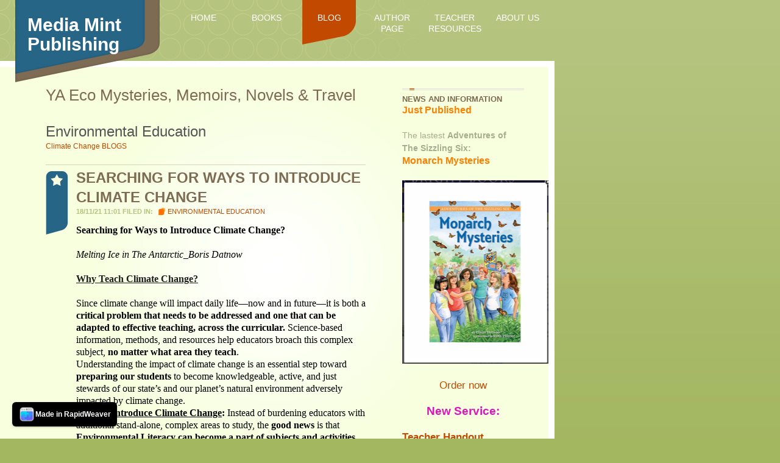

--- FILE ---
content_type: text/html
request_url: https://mediamint.net/page7/files/tag-environmental-education-.html
body_size: 12618
content:
<!DOCTYPE html PUBLIC "-//W3C//DTD XHTML 1.0 Strict//EN" "http://www.w3.org/TR/xhtml1/DTD/xhtml1-strict.dtd">
<html xmlns="http://www.w3.org/1999/xhtml" lang="en">
	<head>

		
<script type="text/javascript">

 var _gaq = _gaq || [];
 _gaq.push(['_setAccount', 'UA-12359075-1']);
 _gaq.push(['_trackPageview']);

 (function() {
   var ga = document.createElement('script'); ga.type = 'text/javascript'; ga.async = true;
   ga.src = ('https:' == document.location.protocol ? 'https://ssl' : 'http://www') + '.google-analytics.com/ga.js';
   var s = document.getElementsByTagName('script')[0]; s.parentNode.insertBefore(ga, s);
 })();

</script>


<meta http-equiv="Content-Type" content="text/html; charset=utf-8" />
		<meta name="Media Mint Publishing" content="YA eco mysteries,kids YA eco,eco mysteries,YA,south african memoir,africa,apartheid,jewish, white," />
		<meta name="Books" content="medical mysteries,environmetal fiction,YA eco mysteries, south african memoir, postmortem death investigation,forensic pathology,death ivestigation,forensics, Jewish Historical Fiction, Torah Odyssey Fiction" />
		<meta name="The Final Diagnosis" content="natural causes of death,pathology,autopsy,autopsies,forensic,medical mysteries,non-forensic,mystery,autopsy,autopsy procedure,autopsy investigation,autopsy book,autopsy mystery" />
		<meta name="The adventures of The Sizzlin Six" content="environmental novel,education" />
		<meta name="Envoronmental literature" content="forest ecology,tree conservation, cahaba lily, shoals lily, wild flower conservation, freshwater mussels conservation," />
		<meta name="<meta name="google-site-verification" " content="content="XyKz1ZRNKGJmsvkDlFr0VEPq2CkqNsIAF2mwRLosT2Y"" />
		<meta name="Forensic" content="content,autopsy procedure,forensic,medical mystery,medical mysteries,autopsy,postmortem,autopsy diagnosis" />
		<meta name="The Adventures of The Sizzling Six" content="ancient forests,forest ecology,nature education,forest habitat,kids.YA Eco Mysteries,kids YA eco mysteries" />
		<meta name="Who Stole The Cahaba Lilly" content="book,YA eco mystery, environemt, education,nature presevation,mystery,wetlands,plant conservation,rare lily,colorless flower,river,shoals,rare plant" />
		<meta name="Behind The Walled Garden Of Apartheid" content="memoir,south africa,south african memoir,mandela,white,jewish,apartheid,nelson mandela,Afrikaners,desmond tutu,reconsiliation commision,african,african literature,nadine gordimer,racism.african literature,ndebele,jewish south african,human rightstruth and reconsiliation" />
		<meta name="Environmental fiction" content="blog, tween fiction, YA eco mysteries, " />
		<meta name="The Living Treasure" content="YA eco mystery,book,environmental fiction,education,nature,enhanced print book,QR codes,conservation" />
		<meta name="The Nine Inheritors" content="Jewish historical fiction, Jewish historical novel, torah scribe, torah journey, torah odyssey, southern Jewish community, jewish diaspora fiction, Judasim fiction, Jews Lithuania fiction, shtetl, American Jews fiction, fiction" />
		<meta name="Jewish Historical Fiction " content="blog" />
		<meta name="South African Memoir Blog" content="blog" />
		<meta name="pinterest-8cac8.html
pinterest-8cac8.html
" content="pinterest-8cac8.html
pinterest-8cac8.html
" />
		<meta name="description" content="ince climate change will impact daily life&mdash;now and in future&mdash;it is both a critical problem that needs to be addressed and one that can be adapted to effective teaching, across the curricular. Science-based information, methods, and resources help educators broach this complex subject, no matter what area they teach. 
" />
		<meta name="robots" content="index, follow" />
		<meta name="generator" content="RapidWeaver" />
		
	<meta name="twitter:card" content="summary">
	<meta name="twitter:title" content="Environmental Education  | Climate Change BLOGS">
	<meta name="twitter:description" content=" Climate Fiction, Teen and Tween Environmental Fiction, Eco Adventures, Eco Mysteries, Endangered Whales, Climate Activists, Climate Justice, Eco Lit, Green Books">
	<meta name="twitter:image" content="https://mediamint.net/resources/DSC_0905.jpeg">
	<meta name="twitter:url" content="http:/www.mediamint.net/page7/files/tag-environmental-education-.html">
	<meta property="og:type" content="website">
	<meta property="og:site_name" content="Media Mint Publishing">
	<meta property="og:title" content="Environmental Education  | Climate Change BLOGS">
	<meta property="og:description" content=" Climate Fiction, Teen and Tween Environmental Fiction, Eco Adventures, Eco Mysteries, Endangered Whales, Climate Activists, Climate Justice, Eco Lit, Green Books">
	<meta property="og:image" content="https://mediamint.net/resources/DSC_0905.jpeg">
	<meta property="og:url" content="http:/www.mediamint.net/page7/files/tag-environmental-education-.html">

		<title>Environmental Education  | Climate Change BLOGS</title>

       	<link rel="stylesheet" type="text/css" media="all" href="../../rw_common/themes/Avantgarde/consolidated.css" />
		
		
		
		<script type="text/javascript" src="../../rw_common/themes/Avantgarde/javascript.js"></script>
				
				
		
		
		
<script type="text/javascript" async src="https://mediamint.net/page7/files/meta.js"></script>

		

	</head>

	<body>
		
		
		
		<div id="backgroundFade">
			<div id="backgroundOverlay">
				
				<div id="container">							

					<div class="navcontainer">
						<ul><li><a href="../../index.html" rel="">Home</a></li><li><a href="../../page3/page3.html" rel="">Books</a></li><li class="current"><a href="../page7.html" rel="">Blog </a></li><li><a href="../../styled-9/index.html" rel="">Author Page</a></li><li><a href="../../styled-11/index.html" rel="">Teacher Resources</a></li><li><a href="../../styled-8/index.html" rel="">About Us</a></li></ul>
					</div>

					<div id="titleBackground">
						<h1>Media Mint Publishing</h1>
					</div>
					
					<div id="contentContainer">
						<div id="sidebarContainer">
							<div id="siteLogo"></div>
							<div class="subnavcontainer">
								<ul><li><a href="../../index.html" rel="">Home</a></li><li><a href="../../page3/page3.html" rel="">Books</a></li><li class="current"><a href="../page7.html" rel="">Blog </a></li><li><a href="../../styled-9/index.html" rel="">Author Page</a></li><li><a href="../../styled-11/index.html" rel="">Teacher Resources</a></li><li><a href="../../styled-8/index.html" rel="">About Us</a></li></ul>
							</div>
							<div id="sidebarContent">
								<div class="sidebarInner">
									<h3>News and Information</h3>
									<span style="font-size:16px; color:#FF7F00;font-weight:bold; ">Just Published </span><span style="font-size:14px; font-weight:bold; "><br /></span><br /><span style="font-size:14px; ">The lastest  </span><span style="font-size:14px; font-weight:bold; ">Adventures of The Sizzling Six:<br /></span><span style="font-size:16px; color:#FF7F00;font-weight:bold; ">Monarch Mysteries</span><span style="font-size:15px; font-weight:bold; "><br /></span><p style="text-align:center;"><span style="font-size:15px; font-weight:bold; "><br /></span><img class="imageStyle" alt="Monarch Mysteries cover" src="monarch-mysteries-cover.png" width="240" height="301" /><br />  <br /><span style="font-size:17px; color:#FC7F08;"><a href="https://starbrightbooks.com/index.php?id_product=690&id_product_attribute=1454&rewrite=adventures-of-the-sizzling-six-monarch-mysteries&controller=product#/35-format-hardback">Order now</a></span><br /><span style="font-size:16px; color:#DE15BD;font-weight:bold; "><br /></span><span style="font-size:19px; color:#DE15BD;font-weight:bold; ">New Service:</span><span style="font-size:16px; color:#DE15BD;font-weight:bold; "><br /></span><span style="font-size:15px; font-weight:bold; "><br /></span></p><p style="text-align:left;"><span style="font-size:17px; color:#DF3ECA;font-weight:bold; "><a href="../../styled-11/index.html" target="self" title="Teacher Handouts">Teacher Handout</a></span><span style="font-size:17px; color:#DF3ECA;font-weight:bold; "><br /></span><span style="font-size:17px; color:#DF3ECA;font-weight:bold; "><a href="../../styled-11/index.html" target="self" title="Teacher Handouts">Author Presentations</a></span><span style="font-size:17px; color:#DF3ECA;font-weight:bold; "><br /></span><strong><br /></strong><span style="font-size:14px; color:#E71419;font-weight:bold; "><em>All books avaible for download:<br /></em></span><span style="font-size:14px; color:#992299;font-weight:bold; "><em><a href="http://books.google.com/ebooks" target="self" rel="external">Google eBooks</a></em></span><span style="font-size:14px; color:#992299;font-weight:bold; "><em><br /></em></span><span style="font-size:14px; color:#992299;font-weight:bold; "><em><a href="http://www.amazon.com/Kindle-eBooks/b/ref=sv_kinc_1?ie=UTF8&node=1286228011" target="self" rel="external">Kindle</a></em></span><span style="font-size:14px; color:#992299;font-weight:bold; "><em><br /></em></span><span style="font-size:14px; color:#992299;font-weight:bold; "><em><a href="http://itunes.apple.com/us/app/id364709193?mt=8" target="self" rel="external">iBook Store</a></em></span><span style="font-size:14px; color:#992299;font-weight:bold; "><em><br /></em></span><span style="font-size:14px; color:#992299;font-weight:bold; "><em><a href="http://www.smashwords.com/" target="self" rel="external">Smashwords</a></em></span><span style="font-size:14px; color:#992299;font-weight:bold; "><em><br /></em></span><span style="font-size:14px; color:#992299;font-weight:bold; "><em><a href="http://www.diesel-ebooks.com/" target="self" rel="external">Diesel eBooks</a></em></span><span style="font-size:14px; color:#992299;font-weight:bold; "><em><br /></em></span><span style="font-size:14px; color:#992299;font-weight:bold; "><em><a href="http://ebookstore.sony.com/" target="self" rel="external">Sony eBooks</a></em></span><span style="font-size:13px; color:#992299;"><br /></span><span style="font-size:14px; font-weight:bold; "><em><a href="https://market.android.com/books?utm_source=en-us-ha&utm_medium=ha&utm_term=PDF%20books" target="self" rel="external">Android Market</a></em></span><br /><br /><br /><a href="../../page3/page3.html" title="Books"><img class="imageStyle" alt="Screen Shot 2015-10-29 at 11.06.46 AM" src="screen-shot-2015-10-29-at-11.06.46-am.png" width="157" height="59" /></a><br /><span style="font-size:21px; font-weight:bold; "><a href="../../page3/page3.html" target="self" title="Books"> Books </a></span><span style="font-size:21px; font-weight:bold; "><br /></span><span style="font-size:19px; color:#4A912F;font-weight:bold; "><em><br /><br />Follow us:</em></span><span style="font-size:17px; "><br /></span><a href="https://www.facebook.com/MediaMintPublishing" target="self" rel="external"><img class="imageStyle" alt="Screen Shot 2013-04-17 at 2.47.49 PM" src="screen-shot-2013-04-17-at-2.47.49-pm-2.png" width="45" height="65" /></a><span style="font-size:17px; ">  </span><a href="http://www.pinterest.com/search/pins/?q=mediamint.net" target="self" rel="external"><img class="imageStyle" alt="Screen Shot 2013-04-25 at 10.38.58 AM" src="screen-shot-2013-04-25-at-10.38.58-am.png" width="90" height="31" /></a><span style="font-size:17px; "><br /><br /></span><span style="font-size:17px; color:#2D6B1D;font-weight:bold; "><em>Follow author: Claire Datnow</em></span><span style="font-size:17px; "><br /></span><a href="https://www.facebook.com/claire.datnow?fref=ts" target="self" rel="external"><img class="imageStyle" alt="Screen Shot 2013-04-25 at 10.35.32 AM" src="screen-shot-2013-04-25-at-10.35.32-am-2.png" width="64" height="73" /></a><a href="http://pinterest.com/cldatnow/" target="self" rel="external"><img class="imageStyle" alt="Screen Shot 2013-04-25 at 10.38.58 AM" src="screen-shot-2013-04-25-at-10.38.58-am-3-2.png" width="100" height="34" /></a><span style="font-size:17px; "><br /><br /></span><span style="font:15px Verdana, sans-serif; font-weight:bold; color:#FF27C3;font-weight:bold; ">More about the Author</span><span style="font:12px Verdana, sans-serif; "><br /></span><span style="font:12px Verdana, sans-serif; "><a href="http://www.facebook.com/pages/Claire-Datnow/224552434244839" target="self" rel="external">Visit my Author page on Facebook</a></span><span style="font:12px Verdana, sans-serif; "><br /></span><span style="font:12px Verdana, sans-serif; "><a href="https://www.amazon.com/author/clairedatnow" target="self" rel="external">Visit my Author Page on Amazon</a></span></p>
									<div id="archives">
										<div id="blog-categories"><a href="category-claire-datnow.html" class="blog-category-link-enabled">Claire Datnow</a><br /><a href="category-cli-fi.html" class="blog-category-link-enabled">Cli-fi</a><br /><a href="category-climate-chnage-fiction.html" class="blog-category-link-enabled">Climate Chnage Fiction</a><br /><a href="category-eco-adventures.html" class="blog-category-link-enabled">Eco Adventures</a><br /><a href="category-eco-fiction.html" class="blog-category-link-enabled">Eco Fiction</a><br /><a href="category-eco-mysteries.html" class="blog-category-link-enabled">Eco Mysteries</a><br /><a href="category-eco-mysteries-lit.html" class="blog-category-link-enabled">Eco Mysteries-Lit</a><br /><a href="category-ecological-awareness-through-fiction.html" class="blog-category-link-enabled">Ecological awareness through fiction</a><br /><a href="category-eeaa-conference-2018.html" class="blog-category-link-enabled">EEAA Conference 2018</a><br /><a href="category-envinmental-fiction.html" class="blog-category-link-enabled">Envinmental Fiction</a><br /><a href="category-envionmental-climate-change-fiction-teens.html" class="blog-category-link-enabled">Envionmental Climate Change Fiction teens</a><br /><a href="category-environment.html" class="blog-category-link-enabled">Environment</a><br /><a href="category-environmental-childrens-fiction.html" class="blog-category-link-enabled">Environmental childrens Fiction</a><br /><a href="category-environmental-climate-change.html" class="blog-category-link-enabled">Environmental climate change</a><br /><a href="category-environmental-education.html" class="blog-category-link-enabled">Environmental Education</a><br /><a href="category-environmental-education-association-of-alabama-.html" class="blog-category-link-enabled">Environmental Education Association of Alabama </a><br /><a href="category-environmental-fiction.html" class="blog-category-link-enabled">Environmental Fiction</a><br /><a href="category-environmental-novels-middle-school.html" class="blog-category-link-enabled">Environmental novels middle school</a><br /><a href="category-envrionmental-fiction.html" class="blog-category-link-enabled">Envrionmental Fiction</a><br /><a href="category-green-literature.html" class="blog-category-link-enabled">Green Literature</a><br /><a href="category-grey-whales.html" class="blog-category-link-enabled">Grey whales</a><br /><a href="category-historical-novels.html" class="blog-category-link-enabled">Historical Novels</a><br /><a href="category-how-to-become-an-eco-detective.html" class="blog-category-link-enabled">How to become an Eco Detective</a><br /><a href="category-memoirs.html" class="blog-category-link-enabled">Memoirs</a><br /><a href="category-middle-school-eco-mysteries.html" class="blog-category-link-enabled">Middle School eco mysteries</a><br /><a href="category-setting-a-element-in-fiction.html" class="blog-category-link-enabled">Setting a Element in Fiction</a><br /><a href="category-the-adventures-of-the-sizzling-six.html" class="blog-category-link-enabled">The Adventures of The Sizzling Six</a><br /><a href="category-travel.html" class="blog-category-link-enabled">Travel</a><br /><a href="category-ya-eco-mysteries.html" class="blog-category-link-enabled">YA eco mysteries</a><br /><a href="category-ya-environmental-fiction.html" class="blog-category-link-enabled">YA environmental Fiction</a><br /></div><div id="blog-archives"><a class="blog-archive-link-enabled" href="archive-26-november-2023.html">26 November 2023</a><br /><div class="blog-archive-link-disabled">19 November 2023</div><div class="blog-archive-link-disabled">12 November 2023</div><div class="blog-archive-link-disabled">05 November 2023</div><div class="blog-archive-link-disabled">29 October 2023</div><div class="blog-archive-link-disabled">22 October 2023</div><div class="blog-archive-link-disabled">15 October 2023</div><div class="blog-archive-link-disabled">08 October 2023</div><div class="blog-archive-link-disabled">01 October 2023</div><div class="blog-archive-link-disabled">24 September 2023</div><div class="blog-archive-link-disabled">17 September 2023</div><div class="blog-archive-link-disabled">10 September 2023</div><div class="blog-archive-link-disabled">03 September 2023</div><div class="blog-archive-link-disabled">27 August 2023</div><div class="blog-archive-link-disabled">20 August 2023</div><div class="blog-archive-link-disabled">13 August 2023</div><div class="blog-archive-link-disabled">06 August 2023</div><div class="blog-archive-link-disabled">30 July 2023</div><div class="blog-archive-link-disabled">23 July 2023</div><a class="blog-archive-link-enabled" href="archive-16-july-2023.html">16 July 2023</a><br /><div class="blog-archive-link-disabled">09 July 2023</div><div class="blog-archive-link-disabled">02 July 2023</div><div class="blog-archive-link-disabled">25 June 2023</div><div class="blog-archive-link-disabled">18 June 2023</div><div class="blog-archive-link-disabled">11 June 2023</div><div class="blog-archive-link-disabled">04 June 2023</div><div class="blog-archive-link-disabled">28 May 2023</div><div class="blog-archive-link-disabled">21 May 2023</div><div class="blog-archive-link-disabled">14 May 2023</div><div class="blog-archive-link-disabled">07 May 2023</div><div class="blog-archive-link-disabled">30 April 2023</div><div class="blog-archive-link-disabled">23 April 2023</div><div class="blog-archive-link-disabled">16 April 2023</div><div class="blog-archive-link-disabled">09 April 2023</div><div class="blog-archive-link-disabled">02 April 2023</div><div class="blog-archive-link-disabled">26 March 2023</div><div class="blog-archive-link-disabled">19 March 2023</div><div class="blog-archive-link-disabled">12 March 2023</div><div class="blog-archive-link-disabled">05 March 2023</div><div class="blog-archive-link-disabled">26 February 2023</div><div class="blog-archive-link-disabled">19 February 2023</div><div class="blog-archive-link-disabled">12 February 2023</div><div class="blog-archive-link-disabled">05 February 2023</div><div class="blog-archive-link-disabled">29 January 2023</div><div class="blog-archive-link-disabled">22 January 2023</div><div class="blog-archive-link-disabled">15 January 2023</div><div class="blog-archive-link-disabled">08 January 2023</div><div class="blog-archive-link-disabled">01 January 2023</div><div class="blog-archive-link-disabled">25 December 2022</div><div class="blog-archive-link-disabled">18 December 2022</div><div class="blog-archive-link-disabled">11 December 2022</div><div class="blog-archive-link-disabled">04 December 2022</div><div class="blog-archive-link-disabled">27 November 2022</div><div class="blog-archive-link-disabled">20 November 2022</div><div class="blog-archive-link-disabled">13 November 2022</div><div class="blog-archive-link-disabled">06 November 2022</div><div class="blog-archive-link-disabled">30 October 2022</div><div class="blog-archive-link-disabled">23 October 2022</div><div class="blog-archive-link-disabled">16 October 2022</div><div class="blog-archive-link-disabled">09 October 2022</div><div class="blog-archive-link-disabled">02 October 2022</div><div class="blog-archive-link-disabled">25 September 2022</div><div class="blog-archive-link-disabled">18 September 2022</div><div class="blog-archive-link-disabled">11 September 2022</div><div class="blog-archive-link-disabled">04 September 2022</div><div class="blog-archive-link-disabled">28 August 2022</div><div class="blog-archive-link-disabled">21 August 2022</div><div class="blog-archive-link-disabled">14 August 2022</div><div class="blog-archive-link-disabled">07 August 2022</div><div class="blog-archive-link-disabled">31 July 2022</div><div class="blog-archive-link-disabled">24 July 2022</div><div class="blog-archive-link-disabled">17 July 2022</div><div class="blog-archive-link-disabled">10 July 2022</div><div class="blog-archive-link-disabled">03 July 2022</div><div class="blog-archive-link-disabled">26 June 2022</div><a class="blog-archive-link-enabled" href="archive-19-june-2022.html">19 June 2022</a><br /><div class="blog-archive-link-disabled">12 June 2022</div><div class="blog-archive-link-disabled">05 June 2022</div><div class="blog-archive-link-disabled">29 May 2022</div><div class="blog-archive-link-disabled">22 May 2022</div><div class="blog-archive-link-disabled">15 May 2022</div><div class="blog-archive-link-disabled">08 May 2022</div><div class="blog-archive-link-disabled">01 May 2022</div><div class="blog-archive-link-disabled">24 April 2022</div><div class="blog-archive-link-disabled">17 April 2022</div><div class="blog-archive-link-disabled">10 April 2022</div><div class="blog-archive-link-disabled">03 April 2022</div><div class="blog-archive-link-disabled">27 March 2022</div><div class="blog-archive-link-disabled">20 March 2022</div><div class="blog-archive-link-disabled">13 March 2022</div><a class="blog-archive-link-enabled" href="archive-06-march-2022.html">06 March 2022</a><br /><div class="blog-archive-link-disabled">27 February 2022</div><div class="blog-archive-link-disabled">20 February 2022</div><div class="blog-archive-link-disabled">13 February 2022</div><a class="blog-archive-link-enabled" href="archive-06-february-2022.html">06 February 2022</a><br /><div class="blog-archive-link-disabled">30 January 2022</div><div class="blog-archive-link-disabled">23 January 2022</div><div class="blog-archive-link-disabled">16 January 2022</div><a class="blog-archive-link-enabled" href="archive-09-january-2022.html">09 January 2022</a><br /><div class="blog-archive-link-disabled">02 January 2022</div><div class="blog-archive-link-disabled">26 December 2021</div><a class="blog-archive-link-enabled" href="archive-19-december-2021.html">19 December 2021</a><br /><a class="blog-archive-link-enabled" href="archive-12-december-2021.html">12 December 2021</a><br /><div class="blog-archive-link-disabled">05 December 2021</div><div class="blog-archive-link-disabled">28 November 2021</div><div class="blog-archive-link-disabled">21 November 2021</div><a class="blog-archive-link-enabled" href="archive-14-november-2021.html">14 November 2021</a><br /><div class="blog-archive-link-disabled">07 November 2021</div><div class="blog-archive-link-disabled">31 October 2021</div><div class="blog-archive-link-disabled">24 October 2021</div><a class="blog-archive-link-enabled" href="archive-17-october-2021.html">17 October 2021</a><br /><a class="blog-archive-link-enabled" href="archive-10-october-2021.html">10 October 2021</a><br /><div class="blog-archive-link-disabled">03 October 2021</div><div class="blog-archive-link-disabled">26 September 2021</div><div class="blog-archive-link-disabled">19 September 2021</div><div class="blog-archive-link-disabled">12 September 2021</div><div class="blog-archive-link-disabled">05 September 2021</div><div class="blog-archive-link-disabled">29 August 2021</div><div class="blog-archive-link-disabled">22 August 2021</div><div class="blog-archive-link-disabled">15 August 2021</div><div class="blog-archive-link-disabled">08 August 2021</div><div class="blog-archive-link-disabled">01 August 2021</div><div class="blog-archive-link-disabled">25 July 2021</div><div class="blog-archive-link-disabled">18 July 2021</div><div class="blog-archive-link-disabled">11 July 2021</div><div class="blog-archive-link-disabled">04 July 2021</div><div class="blog-archive-link-disabled">27 June 2021</div><div class="blog-archive-link-disabled">20 June 2021</div><div class="blog-archive-link-disabled">13 June 2021</div><div class="blog-archive-link-disabled">06 June 2021</div><div class="blog-archive-link-disabled">30 May 2021</div><div class="blog-archive-link-disabled">23 May 2021</div><div class="blog-archive-link-disabled">16 May 2021</div><div class="blog-archive-link-disabled">09 May 2021</div><div class="blog-archive-link-disabled">02 May 2021</div><div class="blog-archive-link-disabled">25 April 2021</div><div class="blog-archive-link-disabled">18 April 2021</div><div class="blog-archive-link-disabled">11 April 2021</div><div class="blog-archive-link-disabled">04 April 2021</div><div class="blog-archive-link-disabled">28 March 2021</div><div class="blog-archive-link-disabled">21 March 2021</div><div class="blog-archive-link-disabled">14 March 2021</div><div class="blog-archive-link-disabled">07 March 2021</div><div class="blog-archive-link-disabled">28 February 2021</div><div class="blog-archive-link-disabled">21 February 2021</div><div class="blog-archive-link-disabled">14 February 2021</div><div class="blog-archive-link-disabled">07 February 2021</div><div class="blog-archive-link-disabled">31 January 2021</div><div class="blog-archive-link-disabled">24 January 2021</div><div class="blog-archive-link-disabled">17 January 2021</div><div class="blog-archive-link-disabled">10 January 2021</div><div class="blog-archive-link-disabled">03 January 2021</div><div class="blog-archive-link-disabled">27 December 2020</div><div class="blog-archive-link-disabled">20 December 2020</div><div class="blog-archive-link-disabled">13 December 2020</div><div class="blog-archive-link-disabled">06 December 2020</div><div class="blog-archive-link-disabled">29 November 2020</div><div class="blog-archive-link-disabled">22 November 2020</div><div class="blog-archive-link-disabled">15 November 2020</div><div class="blog-archive-link-disabled">08 November 2020</div><div class="blog-archive-link-disabled">01 November 2020</div><div class="blog-archive-link-disabled">25 October 2020</div><div class="blog-archive-link-disabled">18 October 2020</div><div class="blog-archive-link-disabled">11 October 2020</div><div class="blog-archive-link-disabled">04 October 2020</div><div class="blog-archive-link-disabled">27 September 2020</div><div class="blog-archive-link-disabled">20 September 2020</div><div class="blog-archive-link-disabled">13 September 2020</div><div class="blog-archive-link-disabled">06 September 2020</div><div class="blog-archive-link-disabled">30 August 2020</div><div class="blog-archive-link-disabled">23 August 2020</div><div class="blog-archive-link-disabled">16 August 2020</div><div class="blog-archive-link-disabled">09 August 2020</div><div class="blog-archive-link-disabled">02 August 2020</div><div class="blog-archive-link-disabled">26 July 2020</div><div class="blog-archive-link-disabled">19 July 2020</div><div class="blog-archive-link-disabled">12 July 2020</div><div class="blog-archive-link-disabled">05 July 2020</div><div class="blog-archive-link-disabled">28 June 2020</div><div class="blog-archive-link-disabled">21 June 2020</div><div class="blog-archive-link-disabled">14 June 2020</div><div class="blog-archive-link-disabled">07 June 2020</div><div class="blog-archive-link-disabled">31 May 2020</div><a class="blog-archive-link-enabled" href="archive-24-may-2020.html">24 May 2020</a><br /><div class="blog-archive-link-disabled">17 May 2020</div><div class="blog-archive-link-disabled">10 May 2020</div><div class="blog-archive-link-disabled">03 May 2020</div><div class="blog-archive-link-disabled">26 April 2020</div><a class="blog-archive-link-enabled" href="archive-19-april-2020.html">19 April 2020</a><br /><div class="blog-archive-link-disabled">12 April 2020</div><div class="blog-archive-link-disabled">05 April 2020</div><a class="blog-archive-link-enabled" href="archive-29-march-2020.html">29 March 2020</a><br /><div class="blog-archive-link-disabled">22 March 2020</div><div class="blog-archive-link-disabled">15 March 2020</div><div class="blog-archive-link-disabled">08 March 2020</div><div class="blog-archive-link-disabled">01 March 2020</div><div class="blog-archive-link-disabled">23 February 2020</div><div class="blog-archive-link-disabled">16 February 2020</div><div class="blog-archive-link-disabled">09 February 2020</div><div class="blog-archive-link-disabled">02 February 2020</div><div class="blog-archive-link-disabled">26 January 2020</div><div class="blog-archive-link-disabled">19 January 2020</div><div class="blog-archive-link-disabled">12 January 2020</div><div class="blog-archive-link-disabled">05 January 2020</div><div class="blog-archive-link-disabled">29 December 2019</div><div class="blog-archive-link-disabled">22 December 2019</div><div class="blog-archive-link-disabled">15 December 2019</div><div class="blog-archive-link-disabled">08 December 2019</div><div class="blog-archive-link-disabled">01 December 2019</div><div class="blog-archive-link-disabled">24 November 2019</div><div class="blog-archive-link-disabled">17 November 2019</div><div class="blog-archive-link-disabled">10 November 2019</div><div class="blog-archive-link-disabled">03 November 2019</div><div class="blog-archive-link-disabled">27 October 2019</div><div class="blog-archive-link-disabled">20 October 2019</div><div class="blog-archive-link-disabled">13 October 2019</div><div class="blog-archive-link-disabled">06 October 2019</div><div class="blog-archive-link-disabled">29 September 2019</div><div class="blog-archive-link-disabled">22 September 2019</div><div class="blog-archive-link-disabled">15 September 2019</div><div class="blog-archive-link-disabled">08 September 2019</div><div class="blog-archive-link-disabled">01 September 2019</div><div class="blog-archive-link-disabled">25 August 2019</div><div class="blog-archive-link-disabled">18 August 2019</div><div class="blog-archive-link-disabled">11 August 2019</div><div class="blog-archive-link-disabled">04 August 2019</div><div class="blog-archive-link-disabled">28 July 2019</div><div class="blog-archive-link-disabled">21 July 2019</div><div class="blog-archive-link-disabled">14 July 2019</div><div class="blog-archive-link-disabled">07 July 2019</div><div class="blog-archive-link-disabled">30 June 2019</div><div class="blog-archive-link-disabled">23 June 2019</div><div class="blog-archive-link-disabled">16 June 2019</div><div class="blog-archive-link-disabled">09 June 2019</div><div class="blog-archive-link-disabled">02 June 2019</div><div class="blog-archive-link-disabled">26 May 2019</div><div class="blog-archive-link-disabled">19 May 2019</div><div class="blog-archive-link-disabled">12 May 2019</div><div class="blog-archive-link-disabled">05 May 2019</div><div class="blog-archive-link-disabled">28 April 2019</div><div class="blog-archive-link-disabled">21 April 2019</div><div class="blog-archive-link-disabled">14 April 2019</div><div class="blog-archive-link-disabled">07 April 2019</div><div class="blog-archive-link-disabled">31 March 2019</div><div class="blog-archive-link-disabled">24 March 2019</div><div class="blog-archive-link-disabled">17 March 2019</div><div class="blog-archive-link-disabled">10 March 2019</div><div class="blog-archive-link-disabled">03 March 2019</div><div class="blog-archive-link-disabled">24 February 2019</div><div class="blog-archive-link-disabled">17 February 2019</div><div class="blog-archive-link-disabled">10 February 2019</div><div class="blog-archive-link-disabled">03 February 2019</div><div class="blog-archive-link-disabled">27 January 2019</div><div class="blog-archive-link-disabled">20 January 2019</div><div class="blog-archive-link-disabled">13 January 2019</div><div class="blog-archive-link-disabled">06 January 2019</div><div class="blog-archive-link-disabled">30 December 2018</div><div class="blog-archive-link-disabled">23 December 2018</div><div class="blog-archive-link-disabled">16 December 2018</div><div class="blog-archive-link-disabled">09 December 2018</div><div class="blog-archive-link-disabled">02 December 2018</div><div class="blog-archive-link-disabled">25 November 2018</div><div class="blog-archive-link-disabled">18 November 2018</div><div class="blog-archive-link-disabled">11 November 2018</div><div class="blog-archive-link-disabled">04 November 2018</div><div class="blog-archive-link-disabled">28 October 2018</div><div class="blog-archive-link-disabled">21 October 2018</div><div class="blog-archive-link-disabled">14 October 2018</div><div class="blog-archive-link-disabled">07 October 2018</div><div class="blog-archive-link-disabled">30 September 2018</div><div class="blog-archive-link-disabled">23 September 2018</div><div class="blog-archive-link-disabled">16 September 2018</div><div class="blog-archive-link-disabled">09 September 2018</div><div class="blog-archive-link-disabled">02 September 2018</div><div class="blog-archive-link-disabled">26 August 2018</div><div class="blog-archive-link-disabled">19 August 2018</div><div class="blog-archive-link-disabled">12 August 2018</div><div class="blog-archive-link-disabled">05 August 2018</div><div class="blog-archive-link-disabled">29 July 2018</div><div class="blog-archive-link-disabled">22 July 2018</div><div class="blog-archive-link-disabled">15 July 2018</div><div class="blog-archive-link-disabled">08 July 2018</div><div class="blog-archive-link-disabled">01 July 2018</div><div class="blog-archive-link-disabled">24 June 2018</div><div class="blog-archive-link-disabled">17 June 2018</div><div class="blog-archive-link-disabled">10 June 2018</div><div class="blog-archive-link-disabled">03 June 2018</div><div class="blog-archive-link-disabled">27 May 2018</div><div class="blog-archive-link-disabled">20 May 2018</div><div class="blog-archive-link-disabled">13 May 2018</div><div class="blog-archive-link-disabled">06 May 2018</div><div class="blog-archive-link-disabled">29 April 2018</div><div class="blog-archive-link-disabled">22 April 2018</div><div class="blog-archive-link-disabled">15 April 2018</div><div class="blog-archive-link-disabled">08 April 2018</div><div class="blog-archive-link-disabled">01 April 2018</div><div class="blog-archive-link-disabled">25 March 2018</div><div class="blog-archive-link-disabled">18 March 2018</div><div class="blog-archive-link-disabled">11 March 2018</div><div class="blog-archive-link-disabled">04 March 2018</div><a class="blog-archive-link-enabled" href="archive-25-february-2018.html">25 February 2018</a><br /><div class="blog-archive-link-disabled">18 February 2018</div><div class="blog-archive-link-disabled">11 February 2018</div><div class="blog-archive-link-disabled">04 February 2018</div><div class="blog-archive-link-disabled">28 January 2018</div><div class="blog-archive-link-disabled">21 January 2018</div><a class="blog-archive-link-enabled" href="archive-14-january-2018.html">14 January 2018</a><br /><div class="blog-archive-link-disabled">07 January 2018</div><div class="blog-archive-link-disabled">31 December 2017</div><div class="blog-archive-link-disabled">24 December 2017</div><div class="blog-archive-link-disabled">17 December 2017</div><div class="blog-archive-link-disabled">10 December 2017</div><div class="blog-archive-link-disabled">03 December 2017</div><div class="blog-archive-link-disabled">26 November 2017</div><div class="blog-archive-link-disabled">19 November 2017</div><div class="blog-archive-link-disabled">12 November 2017</div><div class="blog-archive-link-disabled">05 November 2017</div><div class="blog-archive-link-disabled">29 October 2017</div><div class="blog-archive-link-disabled">22 October 2017</div><div class="blog-archive-link-disabled">15 October 2017</div><a class="blog-archive-link-enabled" href="archive-08-october-2017.html">08 October 2017</a><br /><div class="blog-archive-link-disabled">01 October 2017</div><div class="blog-archive-link-disabled">24 September 2017</div><div class="blog-archive-link-disabled">17 September 2017</div><div class="blog-archive-link-disabled">10 September 2017</div><div class="blog-archive-link-disabled">03 September 2017</div><a class="blog-archive-link-enabled" href="archive-27-august-2017.html">27 August 2017</a><br /><div class="blog-archive-link-disabled">20 August 2017</div><div class="blog-archive-link-disabled">13 August 2017</div><div class="blog-archive-link-disabled">06 August 2017</div><a class="blog-archive-link-enabled" href="archive-30-july-2017.html">30 July 2017</a><br /><div class="blog-archive-link-disabled">23 July 2017</div><div class="blog-archive-link-disabled">16 July 2017</div><a class="blog-archive-link-enabled" href="archive-09-july-2017.html">09 July 2017</a><br /><div class="blog-archive-link-disabled">02 July 2017</div><div class="blog-archive-link-disabled">25 June 2017</div><div class="blog-archive-link-disabled">18 June 2017</div><div class="blog-archive-link-disabled">11 June 2017</div><div class="blog-archive-link-disabled">04 June 2017</div><div class="blog-archive-link-disabled">28 May 2017</div><div class="blog-archive-link-disabled">21 May 2017</div><div class="blog-archive-link-disabled">14 May 2017</div><div class="blog-archive-link-disabled">07 May 2017</div><div class="blog-archive-link-disabled">30 April 2017</div><div class="blog-archive-link-disabled">23 April 2017</div><div class="blog-archive-link-disabled">16 April 2017</div><div class="blog-archive-link-disabled">09 April 2017</div><div class="blog-archive-link-disabled">02 April 2017</div><div class="blog-archive-link-disabled">26 March 2017</div><div class="blog-archive-link-disabled">19 March 2017</div><div class="blog-archive-link-disabled">12 March 2017</div><div class="blog-archive-link-disabled">05 March 2017</div><div class="blog-archive-link-disabled">26 February 2017</div><div class="blog-archive-link-disabled">19 February 2017</div><div class="blog-archive-link-disabled">12 February 2017</div><div class="blog-archive-link-disabled">05 February 2017</div><div class="blog-archive-link-disabled">29 January 2017</div><div class="blog-archive-link-disabled">22 January 2017</div><div class="blog-archive-link-disabled">15 January 2017</div><div class="blog-archive-link-disabled">08 January 2017</div><div class="blog-archive-link-disabled">01 January 2017</div><div class="blog-archive-link-disabled">25 December 2016</div><div class="blog-archive-link-disabled">18 December 2016</div><div class="blog-archive-link-disabled">11 December 2016</div><div class="blog-archive-link-disabled">04 December 2016</div><div class="blog-archive-link-disabled">27 November 2016</div><div class="blog-archive-link-disabled">20 November 2016</div><div class="blog-archive-link-disabled">13 November 2016</div><div class="blog-archive-link-disabled">06 November 2016</div><div class="blog-archive-link-disabled">30 October 2016</div><div class="blog-archive-link-disabled">23 October 2016</div><div class="blog-archive-link-disabled">16 October 2016</div><div class="blog-archive-link-disabled">09 October 2016</div><div class="blog-archive-link-disabled">02 October 2016</div><div class="blog-archive-link-disabled">25 September 2016</div><div class="blog-archive-link-disabled">18 September 2016</div><div class="blog-archive-link-disabled">11 September 2016</div><div class="blog-archive-link-disabled">04 September 2016</div><div class="blog-archive-link-disabled">28 August 2016</div><div class="blog-archive-link-disabled">21 August 2016</div><div class="blog-archive-link-disabled">14 August 2016</div><div class="blog-archive-link-disabled">07 August 2016</div><div class="blog-archive-link-disabled">31 July 2016</div><div class="blog-archive-link-disabled">24 July 2016</div><div class="blog-archive-link-disabled">17 July 2016</div><div class="blog-archive-link-disabled">10 July 2016</div><div class="blog-archive-link-disabled">03 July 2016</div><div class="blog-archive-link-disabled">26 June 2016</div><div class="blog-archive-link-disabled">19 June 2016</div><div class="blog-archive-link-disabled">12 June 2016</div><div class="blog-archive-link-disabled">05 June 2016</div><div class="blog-archive-link-disabled">29 May 2016</div><div class="blog-archive-link-disabled">22 May 2016</div><div class="blog-archive-link-disabled">15 May 2016</div><div class="blog-archive-link-disabled">08 May 2016</div><div class="blog-archive-link-disabled">01 May 2016</div><div class="blog-archive-link-disabled">24 April 2016</div><div class="blog-archive-link-disabled">17 April 2016</div><div class="blog-archive-link-disabled">10 April 2016</div><div class="blog-archive-link-disabled">03 April 2016</div><div class="blog-archive-link-disabled">27 March 2016</div><div class="blog-archive-link-disabled">20 March 2016</div><div class="blog-archive-link-disabled">13 March 2016</div><div class="blog-archive-link-disabled">06 March 2016</div><div class="blog-archive-link-disabled">28 February 2016</div><div class="blog-archive-link-disabled">21 February 2016</div><div class="blog-archive-link-disabled">14 February 2016</div><div class="blog-archive-link-disabled">07 February 2016</div><div class="blog-archive-link-disabled">31 January 2016</div><div class="blog-archive-link-disabled">24 January 2016</div><div class="blog-archive-link-disabled">17 January 2016</div><div class="blog-archive-link-disabled">10 January 2016</div><div class="blog-archive-link-disabled">03 January 2016</div><div class="blog-archive-link-disabled">27 December 2015</div><div class="blog-archive-link-disabled">20 December 2015</div><div class="blog-archive-link-disabled">13 December 2015</div><div class="blog-archive-link-disabled">06 December 2015</div><a class="blog-archive-link-enabled" href="archive-29-november-2015.html">29 November 2015</a><br /><div class="blog-archive-link-disabled">22 November 2015</div><div class="blog-archive-link-disabled">15 November 2015</div><div class="blog-archive-link-disabled">08 November 2015</div><a class="blog-archive-link-enabled" href="archive-01-november-2015.html">01 November 2015</a><br /><div class="blog-archive-link-disabled">25 October 2015</div><div class="blog-archive-link-disabled">18 October 2015</div><div class="blog-archive-link-disabled">11 October 2015</div><div class="blog-archive-link-disabled">04 October 2015</div><div class="blog-archive-link-disabled">27 September 2015</div><div class="blog-archive-link-disabled">20 September 2015</div><div class="blog-archive-link-disabled">13 September 2015</div><div class="blog-archive-link-disabled">06 September 2015</div><div class="blog-archive-link-disabled">30 August 2015</div><div class="blog-archive-link-disabled">23 August 2015</div><div class="blog-archive-link-disabled">16 August 2015</div><div class="blog-archive-link-disabled">09 August 2015</div><div class="blog-archive-link-disabled">02 August 2015</div><div class="blog-archive-link-disabled">26 July 2015</div><div class="blog-archive-link-disabled">19 July 2015</div><div class="blog-archive-link-disabled">12 July 2015</div><a class="blog-archive-link-enabled" href="archive-05-july-2015.html">05 July 2015</a><br /><div class="blog-archive-link-disabled">28 June 2015</div><div class="blog-archive-link-disabled">21 June 2015</div><a class="blog-archive-link-enabled" href="archive-14-june-2015.html">14 June 2015</a><br /><div class="blog-archive-link-disabled">07 June 2015</div><div class="blog-archive-link-disabled">31 May 2015</div><div class="blog-archive-link-disabled">24 May 2015</div><div class="blog-archive-link-disabled">17 May 2015</div><a class="blog-archive-link-enabled" href="archive-10-may-2015.html">10 May 2015</a><br /><div class="blog-archive-link-disabled">03 May 2015</div><div class="blog-archive-link-disabled">26 April 2015</div><a class="blog-archive-link-enabled" href="archive-19-april-2015.html">19 April 2015</a><br /><div class="blog-archive-link-disabled">12 April 2015</div><div class="blog-archive-link-disabled">05 April 2015</div><div class="blog-archive-link-disabled">29 March 2015</div><div class="blog-archive-link-disabled">22 March 2015</div><a class="blog-archive-link-enabled" href="archive-15-march-2015.html">15 March 2015</a><br /><div class="blog-archive-link-disabled">08 March 2015</div><div class="blog-archive-link-disabled">01 March 2015</div><div class="blog-archive-link-disabled">22 February 2015</div><div class="blog-archive-link-disabled">15 February 2015</div><div class="blog-archive-link-disabled">08 February 2015</div><a class="blog-archive-link-enabled" href="archive-01-february-2015.html">01 February 2015</a><br /></div><ul class="blog-tag-cloud"><li><a href="tag--.html" title=" " class="blog-tag-size-9" rel="tag"> </a></li>
<li><a href="tag--atlantic-flyway.html" title=" Atlantic Flyway" class="blog-tag-size-8" rel="tag"> Atlantic Flyway</a></li>
<li><a href="tag--audubon-society.html" title=" Audubon Society" class="blog-tag-size-8" rel="tag"> Audubon Society</a></li>
<li><a href="tag--australia.-cape-schanck-lighthouse.html" title=" Australia. Cape Schanck Lighthouse" class="blog-tag-size-8" rel="tag"> Australia. Cape Schanck Lighthouse</a></li>
<li><a href="tag--bird-migration.html" title=" Bird Migration" class="blog-tag-size-8" rel="tag"> Bird Migration</a></li>
<li><a href="tag--claire-datnow.html" title=" Claire Datnow" class="blog-tag-size-8" rel="tag"> Claire Datnow</a></li>
<li><a href="tag--eco-detective.html" title=" eco Detective" class="blog-tag-size-8" rel="tag"> eco Detective</a></li>
<li><a href="tag--marion-alabama.html" title=" Marion Alabama" class="blog-tag-size-8" rel="tag"> Marion Alabama</a></li>
<li><a href="tag--mornington-penisula.html" title=" Mornington Penisula" class="blog-tag-size-8" rel="tag"> Mornington Penisula</a></li>
<li><a href="tag--piping-plover-conservation.html" title=" piping Plover conservation" class="blog-tag-size-8" rel="tag"> piping Plover conservation</a></li>
<li><a href="tag--the-great-ocean-road.html" title=" The Great Ocean Road" class="blog-tag-size-7" rel="tag"> The Great Ocean Road</a></li>
<li><a href="tag--travel-guides.html" title=" Travel Guides" class="blog-tag-size-7" rel="tag"> Travel Guides</a></li>
<li><a href="tag-adventures-of-the-sizzling-six.html" title="Adventures of The Sizzling Six" class="blog-tag-size-10" rel="tag">Adventures of The Sizzling Six</a></li>
<li><a href="tag-alabama-biodiversity.html" title="Alabama Biodiversity" class="blog-tag-size-9" rel="tag">Alabama Biodiversity</a></li>
<li><a href="tag-alabama-green-ribbon-schools.html" title="Alabama Green Ribbon Schools" class="blog-tag-size-7" rel="tag">Alabama Green Ribbon Schools</a></li>
<li><a href="tag-alabama-women0027s-hall-of-fame.html" title="Alabama Women&#39;s Hall of Fame" class="blog-tag-size-7" rel="tag">Alabama Women&#39;s Hall of Fame</a></li>
<li><a href="tag-antarctica.html" title="Antarctica" class="blog-tag-size-7" rel="tag">Antarctica</a></li>
<li><a href="tag-apartheid-south-africa.html" title="Apartheid South Africa" class="blog-tag-size-7" rel="tag">Apartheid South Africa</a></li>
<li><a href="tag-apps-for-nature-lovers.html" title="Apps for nature lovers" class="blog-tag-size-7" rel="tag">Apps for nature lovers</a></li>
<li><a href="tag-apps-for-outdoors.html" title="Apps for outdoors" class="blog-tag-size-7" rel="tag">Apps for outdoors</a></li>
<li><a href="tag-barbara-kingsolver-climate-fiction.html" title="Barbara Kingsolver Climate Fiction" class="blog-tag-size-7" rel="tag">Barbara Kingsolver Climate Fiction</a></li>
<li><a href="tag-behind-the-walled-garden-of-apartheid.html" title="Behind the Walled Garden of Apartheid" class="blog-tag-size-7" rel="tag">Behind the Walled Garden of Apartheid</a></li>
<li><a href="tag-best-climate-fiction-mg-norwegian-citites.html" title="Best CLimate Fiction MG norwegian Citites" class="blog-tag-size-7" rel="tag">Best CLimate Fiction MG norwegian Citites</a></li>
<li><a href="tag-bigotry-no-joke.html" title="Bigotry No Joke" class="blog-tag-size-7" rel="tag">Bigotry No Joke</a></li>
<li><a href="tag-biodiversity.html" title="Biodiversity" class="blog-tag-size-7" rel="tag">Biodiversity</a></li>
<li><a href="tag-bookcreator-app.html" title="Bookcreator App" class="blog-tag-size-7" rel="tag">Bookcreator App</a></li>
<li><a href="tag-boris-datnow.html" title="Boris Datnow" class="blog-tag-size-7" rel="tag">Boris Datnow</a></li>
<li><a href="tag-bp-oil-spill.html" title="BP Oil Spill" class="blog-tag-size-7" rel="tag">BP Oil Spill</a></li>
<li><a href="tag-butterfly-awareness-day.html" title="Butterfly Awareness Day" class="blog-tag-size-7" rel="tag">Butterfly Awareness Day</a></li>
<li><a href="tag-butterfly-conservation.html" title="Butterfly Conservation" class="blog-tag-size-7" rel="tag">Butterfly Conservation</a></li>
<li><a href="tag-cape-schanck.html" title="Cape Schanck" class="blog-tag-size-6" rel="tag">Cape Schanck</a></li>
<li><a href="tag-carl-hiasson-cli-fi.html" title="Carl Hiasson Cli Fi" class="blog-tag-size-6" rel="tag">Carl Hiasson Cli Fi</a></li>
<li><a href="tag-chemical-ecology-of-benthic-organisms.html" title="chemical ecology of benthic organisms" class="blog-tag-size-6" rel="tag">chemical ecology of benthic organisms</a></li>
<li><a href="tag-citizen-scientist.html" title="Citizen Scientist" class="blog-tag-size-9" rel="tag">Citizen Scientist</a></li>
<li><a href="tag-claire-datnow.html" title="claire Datnow" class="blog-tag-size-10" rel="tag">claire Datnow</a></li>
<li><a href="tag-claire-datnow.html" title="Claire Datnow" class="blog-tag-size-10" rel="tag">Claire Datnow</a></li>
<li><a href="tag-climate-books-for-teens.html" title="climate books for teens" class="blog-tag-size-6" rel="tag">climate books for teens</a></li>
<li><a href="tag-climate-change.html" title="climate change" class="blog-tag-size-10" rel="tag">climate change</a></li>
<li><a href="tag-climate-change-books.html" title="climate change books" class="blog-tag-size-9" rel="tag">climate change books</a></li>
<li><a href="tag-climate-fiction.html" title="climate fiction" class="blog-tag-size-10" rel="tag">climate fiction</a></li>
<li><a href="tag-climate-justice.html" title="climate justice" class="blog-tag-size-6" rel="tag">climate justice</a></li>
<li><a href="tag-common-good.html" title="common Good" class="blog-tag-size-6" rel="tag">common Good</a></li>
<li><a href="tag-common-good-and-common-destiny.html" title="common Good and Common Destiny" class="blog-tag-size-6" rel="tag">common Good and Common Destiny</a></li>
<li><a href="tag-corssover-whale-fiction.html" title="Corssover Whale Fiction" class="blog-tag-size-6" rel="tag">Corssover Whale Fiction</a></li>
<li><a href="tag-cover-reveal.html" title="Cover reveal" class="blog-tag-size-6" rel="tag">Cover reveal</a></li>
<li><a href="tag-covid-19.html" title="Covid-19" class="blog-tag-size-6" rel="tag">Covid-19</a></li>
<li><a href="tag-covis-19.html" title="Covis-19" class="blog-tag-size-6" rel="tag">Covis-19</a></li>
<li><a href="tag-creative-benefits-of-travel.html" title="Creative Benefits of Travel" class="blog-tag-size-6" rel="tag">Creative Benefits of Travel</a></li>
<li><a href="tag-digital-eco-detective.html" title="Digital Eco Detective" class="blog-tag-size-6" rel="tag">Digital Eco Detective</a></li>
<li><a href="tag-dr.-margaret-amsler.html" title="Dr. Margaret Amsler" class="blog-tag-size-6" rel="tag">Dr. Margaret Amsler</a></li>
<li><a href="tag-earth-day.html" title="Earth Day" class="blog-tag-size-6" rel="tag">Earth Day</a></li>
<li><a href="tag-ecnvironmental-literacy.html" title="Ecnvironmental Literacy" class="blog-tag-size-6" rel="tag">Ecnvironmental Literacy</a></li>
<li><a href="tag-eco-adventure.html" title="Eco Adventure" class="blog-tag-size-10" rel="tag">Eco Adventure</a></li>
<li><a href="tag-eco-adventures.html" title="Eco Adventures" class="blog-tag-size-9" rel="tag">Eco Adventures</a></li>
<li><a href="tag-eco-and-environmetal-fiction.html" title="Eco and Environmetal Fiction" class="blog-tag-size-10" rel="tag">Eco and Environmetal Fiction</a></li>
<li><a href="tag-eco-detective.html" title="Eco Detective" class="blog-tag-size-10" rel="tag">Eco Detective</a></li>
<li><a href="tag-eco-fiction.html" title="Eco fiction" class="blog-tag-size-9" rel="tag">Eco fiction</a></li>
<li><a href="tag-eco-fiction-.html" title="Eco fiction " class="blog-tag-size-6" rel="tag">Eco fiction </a></li>
<li><a href="tag-eco-mysterie-middle-school.html" title="Eco Mysterie Middle School" class="blog-tag-size-10" rel="tag">Eco Mysterie Middle School</a></li>
<li><a href="tag-eco-mysterie-middle-schoolenvironmental-fiction.html" title="Eco Mysterie Middle SchoolEnvironmental fiction" class="blog-tag-size-9" rel="tag">Eco Mysterie Middle SchoolEnvironmental fiction</a></li>
<li><a href="tag-eco-mysteries.html" title="Eco Mysteries" class="blog-tag-size-10" rel="tag">Eco Mysteries</a></li>
<li><a href="tag-eco-mysteries-ibook-store.html" title="Eco Mysteries iBook store" class="blog-tag-size-6" rel="tag">Eco Mysteries iBook store</a></li>
<li><a href="tag-eco-mystery.html" title="Eco Mystery" class="blog-tag-size-9" rel="tag">Eco Mystery</a></li>
<li><a href="tag-eco-mystery-middle-school-eco-mystery-series.html" title="Eco Mystery Middle School Eco Mystery Series" class="blog-tag-size-6" rel="tag">Eco Mystery Middle School Eco Mystery Series</a></li>
<li><a href="tag-eco-mystery-middle-school-ya-eco-mystery.html" title="Eco Mystery Middle School YA Eco Mystery" class="blog-tag-size-5" rel="tag">Eco Mystery Middle School YA Eco Mystery</a></li>
<li><a href="tag-eco-mystery-series.html" title="Eco Mystery series" class="blog-tag-size-5" rel="tag">Eco Mystery series</a></li>
<li><a href="tag-eco-mystery-series-claire-datnow.html" title="Eco Mystery series Claire Datnow" class="blog-tag-size-9" rel="tag">Eco Mystery series Claire Datnow</a></li>
<li><a href="tag-eco-fiction-cli-fi-ya-climate-fiction.html" title="Eco-Fiction Cli-Fi YA Climate fiction" class="blog-tag-size-5" rel="tag">Eco-Fiction Cli-Fi YA Climate fiction</a></li>
<li><a href="tag-ecodystopia.html" title="Ecodystopia" class="blog-tag-size-5" rel="tag">Ecodystopia</a></li>
<li><a href="tag-ecological-awareness-through-fiction.html" title="Ecological awareness through fiction" class="blog-tag-size-9" rel="tag">Ecological awareness through fiction</a></li>
<li><a href="tag-eeaa-conference.html" title="EEAA Conference" class="blog-tag-size-5" rel="tag">EEAA Conference</a></li>
<li><a href="tag-endagered-species.html" title="Endagered species" class="blog-tag-size-5" rel="tag">Endagered species</a></li>
<li><a href="tag-endangered-species-.html" title="Endangered species " class="blog-tag-size-9" rel="tag">Endangered species </a></li>
<li><a href="tag-enviornmental-fiction.html" title="Enviornmental Fiction" class="blog-tag-size-10" rel="tag">Enviornmental Fiction</a></li>
<li><a href="tag-enviornmental-fiction-mobile-tensaw-delta.html" title="Enviornmental Fiction Mobile-Tensaw Delta" class="blog-tag-size-5" rel="tag">Enviornmental Fiction Mobile-Tensaw Delta</a></li>
<li><a href="tag-enviornmental-literature.html" title="Enviornmental Literature" class="blog-tag-size-9" rel="tag">Enviornmental Literature</a></li>
<li><a href="tag-environemtnal-education-association-of-alabama.html" title="Environemtnal Education Association of Alabama" class="blog-tag-size-5" rel="tag">Environemtnal Education Association of Alabama</a></li>
<li><a href="tag-environment-and-ecology.html" title="Environment and Ecology" class="blog-tag-size-9" rel="tag">Environment and Ecology</a></li>
<li><a href="tag-environment-and-ecology-.html" title="Environment and Ecology " class="blog-tag-size-5" rel="tag">Environment and Ecology </a></li>
<li><a href="tag-environment-blog.html" title="Environment blog" class="blog-tag-size-5" rel="tag">Environment blog</a></li>
<li><a href="tag-environmental-activism-in-schools.html" title="Environmental Activism in schools" class="blog-tag-size-10" rel="tag">Environmental Activism in schools</a></li>
<li><a href="tag-environmental-education.html" title="Environmental Education" class="blog-tag-size-10" rel="tag">Environmental Education</a></li>
<li><a href="tag-environmental-education-.html" title="Environmental Education " class="blog-tag-size-9" rel="tag">Environmental Education </a></li>
<li><a href="tag-environmental-education-conference-blog.html" title="Environmental Education Conference Blog" class="blog-tag-size-5" rel="tag">Environmental Education Conference Blog</a></li>
<li><a href="tag-environmental-education-teacher-handout.html" title="Environmental Education Teacher Handout" class="blog-tag-size-10" rel="tag">Environmental Education Teacher Handout</a></li>
<li><a href="tag-environmental-fiction.html" title="Environmental Fiction" class="blog-tag-size-10" rel="tag">Environmental Fiction</a></li>
<li><a href="tag-environmental-fiction-for-teens.html" title="Environmental Fiction for Teens" class="blog-tag-size-5" rel="tag">Environmental Fiction for Teens</a></li>
<li><a href="tag-environmental-fiction-in-the-classroom.html" title="Environmental Fiction in the Classroom" class="blog-tag-size-5" rel="tag">Environmental Fiction in the Classroom</a></li>
<li><a href="tag-environmental-fiction-middle-school.html" title="Environmental Fiction Middle School" class="blog-tag-size-8" rel="tag">Environmental Fiction Middle School</a></li>
<li><a href="tag-environmental-literacy.html" title="Environmental Literacy" class="blog-tag-size-8" rel="tag">Environmental Literacy</a></li>
<li><a href="tag-environmental-novels.html" title="Environmental novels" class="blog-tag-size-5" rel="tag">Environmental novels</a></li>
<li><a href="tag-environmetal-literacy.html" title="Environmetal Literacy" class="blog-tag-size-5" rel="tag">Environmetal Literacy</a></li>
<li><a href="tag-environmmental-fiction.html" title="Environmmental Fiction" class="blog-tag-size-5" rel="tag">Environmmental Fiction</a></li>
<li><a href="tag-envrionmental-education.html" title="Envrionmental education" class="blog-tag-size-5" rel="tag">Envrionmental education</a></li>
<li><a href="tag-equal-rights-for-women.html" title="Equal Rights for Women" class="blog-tag-size-5" rel="tag">Equal Rights for Women</a></li>
<li><a href="tag-extraordinary-odyssey-.html" title="Extraordinary odyssey " class="blog-tag-size-4" rel="tag">Extraordinary odyssey </a></li>
<li><a href="tag-field-work-in-antarctica.html" title="field work in Antarctica" class="blog-tag-size-4" rel="tag">field work in Antarctica</a></li>
<li><a href="tag-fresh-water-mussels.html" title="Fresh water mussels" class="blog-tag-size-4" rel="tag">Fresh water mussels</a></li>
<li><a href="tag-gray-whale.html" title="Gray Whale" class="blog-tag-size-10" rel="tag">Gray Whale</a></li>
<li><a href="tag-gray-whales-eastern-pacific.html" title="Gray Whales Eastern Pacific" class="blog-tag-size-4" rel="tag">Gray Whales Eastern Pacific</a></li>
<li><a href="tag-green-ribbon-schools.html" title="Green Ribbon Schools" class="blog-tag-size-4" rel="tag">Green Ribbon Schools</a></li>
<li><a href="tag-grey-whale-migration.html" title="Grey whale migration" class="blog-tag-size-4" rel="tag">Grey whale migration</a></li>
<li><a href="tag-gulf-of-mexico.html" title="Gulf of Mexico" class="blog-tag-size-4" rel="tag">Gulf of Mexico</a></li>
<li><a href="tag-historical-fiction.html" title="Historical fiction" class="blog-tag-size-4" rel="tag">Historical fiction</a></li>
<li><a href="tag-how-to-become-and-eco-detective.html" title="how to become and eco detective" class="blog-tag-size-4" rel="tag">how to become and eco detective</a></li>
<li><a href="tag-jewish-historic-novel.html" title="jewish historic novel" class="blog-tag-size-4" rel="tag">jewish historic novel</a></li>
<li><a href="tag-judson-college-alabama.html" title="Judson College Alabama" class="blog-tag-size-4" rel="tag">Judson College Alabama</a></li>
<li><a href="tag-last-whaling-station.html" title="Last Whaling Station" class="blog-tag-size-4" rel="tag">Last Whaling Station</a></li>
<li><a href="tag-last-whaling-station--active-in-san-francisco.html" title="last Whaling Station  active in San Francisco" class="blog-tag-size-4" rel="tag">last Whaling Station  active in San Francisco</a></li>
<li><a href="tag-leafsnap-app.html" title="leafsnap app" class="blog-tag-size-4" rel="tag">leafsnap app</a></li>
<li><a href="tag-media-mint-publishing.html" title="media mint publishing" class="blog-tag-size-8" rel="tag">media mint publishing</a></li>
<li><a href="tag-middle-grade-eco-fiction.html" title="Middle Grade Eco Fiction" class="blog-tag-size-4" rel="tag">Middle Grade Eco Fiction</a></li>
<li><a href="tag-middle-school-eco-mysteries.html" title="Middle School eco mysteries" class="blog-tag-size-10" rel="tag">Middle School eco mysteries</a></li>
<li><a href="tag-monarch-butterflies.html" title="Monarch Butterflies" class="blog-tag-size-8" rel="tag">Monarch Butterflies</a></li>
<li><a href="tag-monarch-conservation.html" title="Monarch Conservation" class="blog-tag-size-4" rel="tag">Monarch Conservation</a></li>
<li><a href="tag-monarch-watch.html" title="Monarch Watch" class="blog-tag-size-4" rel="tag">Monarch Watch</a></li>
<li><a href="tag-national-environmental-education-.html" title="National Environmental Education " class="blog-tag-size-4" rel="tag">National Environmental Education </a></li>
<li><a href="tag-nature-based-apps.html" title="Nature Based Apps" class="blog-tag-size-4" rel="tag">Nature Based Apps</a></li>
<li><a href="tag-nature-treasure.html" title="Nature Treasure" class="blog-tag-size-3" rel="tag">Nature Treasure</a></li>
<li><a href="tag-north-americas-amazon.html" title="North Americas Amazon" class="blog-tag-size-3" rel="tag">North Americas Amazon</a></li>
<li><a href="tag-novels-about-peace-and-war.html" title="Novels about peace and war" class="blog-tag-size-3" rel="tag">Novels about peace and war</a></li>
<li><a href="tag-ocean-warming.html" title="Ocean warming" class="blog-tag-size-3" rel="tag">Ocean warming</a></li>
<li><a href="tag-operation-terrapin-rescue.html" title="Operation Terrapin Rescue" class="blog-tag-size-3" rel="tag">Operation Terrapin Rescue</a></li>
<li><a href="tag-outdoor-classrooms.html" title="Outdoor Classrooms" class="blog-tag-size-3" rel="tag">Outdoor Classrooms</a></li>
<li><a href="tag-outdoor-education.html" title="Outdoor Education" class="blog-tag-size-8" rel="tag">Outdoor Education</a></li>
<li><a href="tag-peace-and-war.html" title="Peace and war" class="blog-tag-size-3" rel="tag">Peace and war</a></li>
<li><a href="tag-peace-in-literature.html" title="Peace in Literature" class="blog-tag-size-3" rel="tag">Peace in Literature</a></li>
<li><a href="tag-project-based-learning.html" title="Project-Based Learning" class="blog-tag-size-9" rel="tag">Project-Based Learning</a></li>
<li><a href="tag-promote-peace.html" title="Promote Peace" class="blog-tag-size-3" rel="tag">Promote Peace</a></li>
<li><a href="tag-red-cockaded-woodpecker.html" title="Red-cockaded woodpecker" class="blog-tag-size-3" rel="tag">Red-cockaded woodpecker</a></li>
<li><a href="tag-religious-tolerance.html" title="Religious tolerance" class="blog-tag-size-3" rel="tag">Religious tolerance</a></li>
<li><a href="tag-reproductive-biology-of-krill.html" title="reproductive biology of krill" class="blog-tag-size-3" rel="tag">reproductive biology of krill</a></li>
<li><a href="tag-richmond-last-whaling-station.html" title="Richmond last Whaling Station" class="blog-tag-size-3" rel="tag">Richmond last Whaling Station</a></li>
<li><a href="tag-shedding-a-bigoted-view-of-the-world.html" title="Shedding a Bigoted View of the World" class="blog-tag-size-3" rel="tag">Shedding a Bigoted View of the World</a></li>
<li><a href="tag-shorebird-conservation.html" title="Shorebird Conservation" class="blog-tag-size-3" rel="tag">Shorebird Conservation</a></li>
<li><a href="tag-south-african-apartheid.html" title="South African Apartheid" class="blog-tag-size-3" rel="tag">South African Apartheid</a></li>
<li><a href="tag-south-african-memoir.html" title="South African Memoir" class="blog-tag-size-3" rel="tag">South African Memoir</a></li>
<li><a href="tag-stink-of-whale-blubber.html" title="Stink of whale Blubber" class="blog-tag-size-3" rel="tag">Stink of whale Blubber</a></li>
<li><a href="tag-sy-montgomery-cli-fi.html" title="Sy Montgomery Cli Fi" class="blog-tag-size-2" rel="tag">Sy Montgomery Cli Fi</a></li>
<li><a href="tag-teacher-resource-eco-mysteries.html" title="Teacher Resource Eco Mysteries" class="blog-tag-size-2" rel="tag">Teacher Resource Eco Mysteries</a></li>
<li><a href="tag-teen-eco-msytery.html" title="Teen Eco Msytery" class="blog-tag-size-10" rel="tag">Teen Eco Msytery</a></li>
<li><a href="tag-teens-conservation-and-protection.html" title="Teens Conservation and Protection" class="blog-tag-size-2" rel="tag">Teens Conservation and Protection</a></li>
<li><a href="tag-ten-fiction-whales.html" title="Ten Fiction Whales" class="blog-tag-size-2" rel="tag">Ten Fiction Whales</a></li>
<li><a href="tag-the-adventures-of-the-sizzling-six.html" title="the Adventures of The Sizzling Six" class="blog-tag-size-10" rel="tag">the Adventures of The Sizzling Six</a></li>
<li><a href="tag-the-adventures-of-the-sizzling-six.html" title="The Adventures of The Sizzling Six" class="blog-tag-size-2" rel="tag">The Adventures of The Sizzling Six</a></li>
<li><a href="tag-the-lone-tree.html" title="the Lone Tree" class="blog-tag-size-2" rel="tag">the Lone Tree</a></li>
<li><a href="tag-the-nine-inheritors.html" title="The Nine Inheritors" class="blog-tag-size-8" rel="tag">The Nine Inheritors</a></li>
<li><a href="tag-the-nine-inheritors.html" title="the nine inheritors" class="blog-tag-size-2" rel="tag">the nine inheritors</a></li>
<li><a href="tag-the-passionate-traveler.html" title="The Passionate Traveler" class="blog-tag-size-8" rel="tag">The Passionate Traveler</a></li>
<li><a href="tag-torah-odyssey-ficion.html" title="torah odyssey ficion" class="blog-tag-size-2" rel="tag">torah odyssey ficion</a></li>
<li><a href="tag-trave-singapore.html" title="Trave Singapore" class="blog-tag-size-2" rel="tag">Trave Singapore</a></li>
<li><a href="tag-travel-a-coruna.html" title="Travel a coruna" class="blog-tag-size-2" rel="tag">Travel a coruna</a></li>
<li><a href="tag-travel-anadalusia.html" title="Travel anadalusia" class="blog-tag-size-2" rel="tag">Travel anadalusia</a></li>
<li><a href="tag-travel-bentazos.html" title="Travel bentazos" class="blog-tag-size-2" rel="tag">Travel bentazos</a></li>
<li><a href="tag-travel-bergen-norway.html" title="Travel bergen Norway" class="blog-tag-size-2" rel="tag">Travel bergen Norway</a></li>
<li><a href="tag-travel-blog-media-mint-publishing.html" title="Travel blog media mint publishing" class="blog-tag-size-2" rel="tag">Travel blog media mint publishing</a></li>
<li><a href="tag-travel-books.html" title="Travel Books" class="blog-tag-size-2" rel="tag">Travel Books</a></li>
<li><a href="tag-travel-eastern-caribbean.html" title="Travel Eastern Caribbean" class="blog-tag-size-2" rel="tag">Travel Eastern Caribbean</a></li>
<li><a href="tag-travel-eastern-caribbean.html" title="Travel eastern caribbean" class="blog-tag-size-2" rel="tag">Travel eastern caribbean</a></li>
<li><a href="tag-travel-iberian-peninsula.html" title="Travel Iberian Peninsula" class="blog-tag-size-8" rel="tag">Travel Iberian Peninsula</a></li>
<li><a href="tag-travel-iberian-penisula.html" title="Travel Iberian Penisula" class="blog-tag-size-2" rel="tag">Travel Iberian Penisula</a></li>
<li><a href="tag-travel-ibooks.html" title="Travel Ibooks" class="blog-tag-size-2" rel="tag">Travel Ibooks</a></li>
<li><a href="tag-travel-indonesia.html" title="Travel Indonesia" class="blog-tag-size-1" rel="tag">Travel Indonesia</a></li>
<li><a href="tag-travel-inspires-writers.html" title="Travel Inspires Writers" class="blog-tag-size-1" rel="tag">Travel Inspires Writers</a></li>
<li><a href="tag-travel-malaysia.html" title="Travel Malaysia" class="blog-tag-size-1" rel="tag">Travel Malaysia</a></li>
<li><a href="tag-travel-norway.html" title="Travel Norway" class="blog-tag-size-1" rel="tag">Travel Norway</a></li>
<li><a href="tag-travel-photgraphy.html" title="Travel photgraphy" class="blog-tag-size-8" rel="tag">Travel photgraphy</a></li>
<li><a href="tag-travel-photgraphy-tips.html" title="Travel Photgraphy Tips" class="blog-tag-size-1" rel="tag">Travel Photgraphy Tips</a></li>
<li><a href="tag-travel-victoria.html" title="Travel victoria" class="blog-tag-size-1" rel="tag">Travel victoria</a></li>
<li><a href="tag-travel-writing.html" title="Travel Writing" class="blog-tag-size-8" rel="tag">Travel Writing</a></li>
<li><a href="tag-tween-eco-mystery.html" title="tween eco mystery" class="blog-tag-size-1" rel="tag">tween eco mystery</a></li>
<li><a href="tag-twelve-apostles-port-campbell-national-park.html" title="twelve apostles Port Campbell national Park" class="blog-tag-size-1" rel="tag">twelve apostles Port Campbell national Park</a></li>
<li><a href="tag-uab-antarctic-research.html" title="UAB Antarctic Research" class="blog-tag-size-1" rel="tag">UAB Antarctic Research</a></li>
<li><a href="tag-whale-conservation.html" title="Whale Conservation" class="blog-tag-size-9" rel="tag">Whale Conservation</a></li>
<li><a href="tag-whale-migration.html" title="Whale Migration" class="blog-tag-size-9" rel="tag">Whale Migration</a></li>
<li><a href="tag-whale-necropsy.html" title="Whale Necropsy" class="blog-tag-size-1" rel="tag">Whale Necropsy</a></li>
<li><a href="tag-whales-and-climate-change.html" title="Whales and Climate change" class="blog-tag-size-1" rel="tag">Whales and Climate change</a></li>
<li><a href="tag-whales-plastic-pollution.html" title="Whales Plastic Pollution" class="blog-tag-size-1" rel="tag">Whales Plastic Pollution</a></li>
<li><a href="tag-what0027s-killing-whales.html" title="What&#39;s killing Whales" class="blog-tag-size-1" rel="tag">What&#39;s killing Whales</a></li>
<li><a href="tag-who-kidnapped-the-koala.html" title="Who Kidnapped the Koala" class="blog-tag-size-1" rel="tag">Who Kidnapped the Koala</a></li>
<li><a href="tag-who-stole-the-cahaba-lily.html" title="Who Stole The Cahaba Lily" class="blog-tag-size-1" rel="tag">Who Stole The Cahaba Lily</a></li>
<li><a href="tag-women0027s-equity.html" title="Women&#39;s Equity" class="blog-tag-size-1" rel="tag">Women&#39;s Equity</a></li>
<li><a href="tag-writers-journey.html" title="Writers Journey" class="blog-tag-size-1" rel="tag">Writers Journey</a></li>
<li><a href="tag-writing-across-the-curriculum.html" title="Writing across the curriculum" class="blog-tag-size-1" rel="tag">Writing across the curriculum</a></li>
<li><a href="tag-ya-eco-mysteries.html" title="YA eco mysteries" class="blog-tag-size-9" rel="tag">YA eco mysteries</a></li>
</ul>

									</div>
								</div>
							</div>
						</div>
						
						<div id="content">
							<h2 id="slogan"> YA Eco Mysteries, Memoirs, Novels & Travel</h2>
								
	<div class="blog-archive-headings-wrapper">
		<div class="blog-archive-month">Environmental Education </div>
		<div class="blog-archive-link"><a href="../page7.html">Climate Change BLOGS</a></div>
	</div>
	
	<div class="blog-archive-entries-wrapper">
		<div id="unique-entry-id-292" class="blog-entry"><h1 class="blog-entry-title"><a href="Searching for Ways to Introduce Climate Change.html" class="blog-permalink">Searching for Ways to Introduce Climate Change</a></h1><div class="blog-entry-date">18/11/21 11:01 Filed in: <span class="blog-entry-category"><a href="category-environmental-education.html">Environmental Education</a></span></div><div class="blog-entry-body"><span style="font:16px Times, Georgia, Courier, serif; font-weight:bold; color:#000000;font-weight:bold; ">Searching for Ways to Introduce Climate Change?<br /></span><span style="font:16px Times, Georgia, Courier, serif; font-weight:bold; color:#000000;font-weight:bold; "><br /></span><span style="font:16px Times, Georgia, Courier, serif; color:#000000;"><em>Melting Ice in The Antarctic_Boris Datnow</em></span><span style="font:16px Times, Georgia, Courier, serif; font-weight:bold; color:#000000;font-weight:bold; "><br /><br /></span><ul class="disc"><li><span style="font:16px Times, Georgia, Courier, serif; font-weight:bold; color:#1C1C1C;font-weight:bold; "><u>Why Teach Climate Change?</u></span></li></ul><span style="font:16px Times, Georgia, Courier, serif; color:#000000;"><br /></span><span style="font:16px Times, Georgia, Courier, serif; color:#000000;">Since climate change will impact daily life&mdash;now and in future&mdash;it is both a </span><span style="font:16px Times, Georgia, Courier, serif; font-weight:bold; color:#000000;font-weight:bold; ">critical problem that needs to be addressed</span><span style="font:16px Times, Georgia, Courier, serif; color:#000000;"> </span><span style="font:16px Times, Georgia, Courier, serif; font-weight:bold; color:#000000;font-weight:bold; ">and one that can be adapted to effective teaching, across the curricular. </span><span style="font:16px Times, Georgia, Courier, serif; color:#000000;">Science-based information, methods, and resources help educators broach this complex subject, </span><span style="font:16px Times, Georgia, Courier, serif; font-weight:bold; color:#000000;font-weight:bold; ">no matter what area they teach</span><span style="font:16px Times, Georgia, Courier, serif; color:#000000;">. <br /> Understanding the impact of climate change is an essential step toward </span><span style="font:16px Times, Georgia, Courier, serif; font-weight:bold; color:#000000;font-weight:bold; ">preparing our students </span><span style="font:16px Times, Georgia, Courier, serif; color:#000000;">to become knowledgeable, active, and just stewards of our state&rsquo;s and our planet&rsquo;s natural environment adversely impacted by climate change.</span><span style="font:16px Times, Georgia, Courier, serif; color:#000000;"><br /></span><ul class="disc"><li><span style="font:16px Times, Georgia, Courier, serif; font-weight:bold; color:#000000;font-weight:bold; "><u>Ways to Introduce Climate Change</u></span><span style="font:16px Times, Georgia, Courier, serif; font-weight:bold; color:#000000;font-weight:bold; ">:</span><span style="font:16px Times, Georgia, Courier, serif; color:#000000;"> Instead of burdening educators with additional stand-alone, complex areas to study, the </span><span style="font:16px Times, Georgia, Courier, serif; font-weight:bold; color:#000000;font-weight:bold; ">good news</span><span style="font:16px Times, Georgia, Courier, serif; color:#000000;"> is that </span><span style="font:16px Times, Georgia, Courier, serif; font-weight:bold; color:#000000;font-weight:bold; ">Environmental Literacy can become a part of subjects and activities already in your state&rsquo;s core curriculum standards </span><span style="font:16px Times, Georgia, Courier, serif; color:#000000;">in science, math, social studies, and language arts.</span></li><li><span style="font:16px Times, Georgia, Courier, serif; font-weight:bold; color:#1C1C1C;font-weight:bold; ">Climate Fiction: </span><span style="font:16px Times, Georgia, Courier, serif; color:#000000;">As Earth&rsquo;s changing climate becomes an ever-increasing concern, young readers are turning to </span><span style="font:16px Times, Georgia, Courier, serif; font-weight:bold; color:#000000;font-weight:bold; ">climate fictio</span><span style="font:16px Times, Georgia, Courier, serif; color:#000000;">n as a way to engage their imaginations and deal with their fears in the safety of their present environment. The teens in these climate fiction stories demonstrate courage, tenacity, compassion, imagination, and foresight. So, although the events may be upsetting, the reader empathizes with the main characters and finish the last page feeling informed, hopeful, resolute, and inspired.</span></li></ul><span style="font:16px Times, Georgia, Courier, serif; color:#1C1C1C;"><br /></span><ul class="disc"><li><span style="font:16px Times, Georgia, Courier, serif; font-weight:bold; color:#000000;font-weight:bold; ">Connecting</span><span style="font:16px Times, Georgia, Courier, serif; font-weight:bold; color:#000000;font-weight:bold; "><u> Scientific Concepts with Fiction/Storytelling </u></span><span style="font:16px Times, Georgia, Courier, serif; color:#000000;"> can be a powerful way to make future consequences more immediate to ourselves and our students. Fiction can be woven into teaching environmental science and climate change as outlined in the </span><span style="font:16px Times, Georgia, Courier, serif; color:#000000;"><u>core curriculum standards</u></span></li></ul><span style="font:16px Times, Georgia, Courier, serif; color:#000000;"><br /></span><span style="font:16px Times, Georgia, Courier, serif; font-weight:bold; color:#000000;font-weight:bold; ">For </span><span style="font:16px Times, Georgia, Courier, serif; font-weight:bold; color:#000000;font-weight:bold; "><u>Free Teacher Handouts and Lessons Plans visit:</u></span><span style="font:16px Times, Georgia, Courier, serif; font-weight:bold; color:#000000;font-weight:bold; "> </span><span style="font:16px Times, Georgia, Courier, serif; font-weight:bold; color:#000000;font-weight:bold; "><u><a href="https://mediamint.net">mediamint.net</a></u></span><span style="font:16px Times, Georgia, Courier, serif; font-weight:bold; color:#000000;font-weight:bold; ">:<br /></span><span style="font:16px Times, Georgia, Courier, serif; color:#000000;"><br /></span><span style="font:14px Times, Georgia, Courier, serif; font-weight:bold; color:#000000;font-weight:bold; ">Teaching Environmental Science/Climate Change/ Through Fiction.<br /></span><span style="font:16px Times, Georgia, Courier, serif; color:#000000;"><br /></span><span style="font:16px Times, Georgia, Courier, serif; color:#424242;">Fiction can be a powerful way for students to understand how climate change has and will impact their future. Fiction is one way (cli-fi) can serve as a springboard for lively discussions. In addition, stories offer ways in which students can envision and adjust to climate change.<br /></span><span style="font:16px Times, Georgia, Courier, serif; color:#424242;"><br /></span><ul class="disc"><li><span style="font:14px Times, Georgia, Courier, serif; color:#000000;"><u>After reading appropriate fiction, Language Arts teachers can Inspire Lively discussions by interweaving the Theme of Climate Change.</u></span></li></ul><span style="font:14px Times, Georgia, Courier, serif; color:#000000;"><u><br /></u></span><ul class="disc"><li><span style="font:14px Times, Georgia, Courier, serif; color:#000000;">Social Studies Teachers and can </span><span style="font:14px Times, Georgia, Courier, serif; color:#000000;"><u>Inspire Lively discussion </u></span><span style="font:14px Times, Georgia, Courier, serif; color:#000000;">around the impact of Climate change on marginalized groups in their own communities and around the globe (Social Justice). </span></li></ul><span style="font:16px Times, Georgia, Courier, serif; color:#000000;"><br /></span><span style="font:16px Times, Georgia, Courier, serif; color:#424242;">Links to Additional Resources.<br /></span><span style="font:16px Times, Georgia, Courier, serif; color:#424242;">	<br /></span><span style="font:16px Times, Georgia, Courier, serif; font-weight:bold; color:#424242;font-weight:bold; ">Climate Change Fiction for Kids</span><span style="font:16px Times, Georgia, Courier, serif; color:#424242;">: </span><span style="font:16px Times, Georgia, Courier, serif; color:#424242;"><u><a href="https://mediamint.net/page7/files/Climate%20Change%20Fiction%20for%20Kids.html">https://mediamint.net/page7/files/Climate%20Change%20Fiction%20for%20Kids.html</a></u></span><span style="font:16px Times, Georgia, Courier, serif; color:#424242;"><br /><br /></span><span style="font:16px Times, Georgia, Courier, serif; font-weight:bold; color:#424242;font-weight:bold; "><a href="../../page3/styled-22/index.html" title="Red Flag Warning">Red Flag Warning: An Eco Adventure by Claire Datnow</a></span><span style="font:16px Times, Georgia, Courier, serif; color:#424242;"><a href="../../page3/styled-22/index.html" title="Red Flag Warning"><br /></a></span><span style="font:16px Times, Georgia, Courier, serif; color:#424242;"><br /></span><img class="imageStyle" alt=" Red Flag cover 1:26   copy" src="-red-flag-cover-1003a26---copy.jpg" width="159" height="263" /><span style="font:16px Times, Georgia, Courier, serif; color:#424242;"><br /></span><span style="font:16px Times, Georgia, Courier, serif; color:#424242;"><br /></span><span style="font:16px Times, Georgia, Courier, serif; color:#424242;"><br /></span><span style="font:16px Times, Georgia, Courier, serif; font-weight:bold; color:#424242;font-weight:bold; ">YA/Teen Eco Fiction. </span><span style="font:16px Times, Georgia, Courier, serif; color:#424242;"><u><a href="https://mediamint.net/page7/files/Teen%20Eco%20Fiction.html">https://mediamint.net/page7/files/Teen%20Eco%20Fiction.html</a></u></span><span style="font:16px Times, Georgia, Courier, serif; color:#424242;"><br /><br /></span><span style="font:14px Times, Georgia, Courier, serif; font-weight:bold; color:#424242;font-weight:bold; ">The Winds of Change: Children&rsquo;s Environmental Climate Fiction</span><span style="font:16px Times, Georgia, Courier, serif; color:#424242;">: </span><span style="font:16px Times, Georgia, Courier, serif; color:#424242;"><u><a href="https://dragonfly.eco/the-winds-of-change-childrens-environmental-climate-fiction/">https://dragonfly.eco/the-winds-of-change-childrens-environmental-climate-fiction/</a></u></span><span style="font:16px Times, Georgia, Courier, serif; color:#424242;"><br /><br /></span><span style="font:14px Times, Georgia, Courier, serif; font-weight:bold; color:#424242;font-weight:bold; ">INTERVIEW: CLIMATE CHANGE FOR TEENS<br /></span><span style="font:16px Times, Georgia, Courier, serif; color:#424242;"><u><a href="https://mediamint.net/page7/files/Interview:%20Climate%20Change%20for%20Teens.html">https://mediamint.net/page7/files/Interview:%20Climate%20Change%20for%20Teens.html</a></u></span><span style="font:16px Times, Georgia, Courier, serif; color:#424242;"><br /><br /></span><span style="font:16px Times, Georgia, Courier, serif; font-weight:bold; color:#424242;font-weight:bold; ">Climate Change Fiction: Multicultural, Diverse, Global, and with Animals, Too!</span><span style="font:16px Times, Georgia, Courier, serif; color:#424242;"> a guest blog by author Claire Datnow: </span><span style="font:16px Times, Georgia, Courier, serif; color:#424242;"><u><a href="https://www.teenlibrariantoolbox.com/2021/03/climate-change-fiction-multicultural-diverse-global-and-with-animals-too-a-guest-blog-by-author-claire-datnow/">https://www.teenlibrariantoolbox.com/2021/03/climate-change-fiction-multicultural-diverse-global-and-with-animals-too-a-guest-blog-by-author-claire-datnow/</a></u></span><span style="font:16px Times, Georgia, Courier, serif; color:#424242;"><br /></span><span style="font:16px Times, Georgia, Courier, serif; font-weight:bold; color:#424242;font-weight:bold; ">Interview with Mary Woodbury Climate Fiction</span><span style="font:16px Times, Georgia, Courier, serif; color:#424242;">: <br /></span><span style="font:16px Times, Georgia, Courier, serif; color:#424242;"><u><a href="https://dragonfly.eco/indie-corner-claire-datnow/">https://dragonfly.eco/indie-corner-claire-datnow/</a></u></span><span style="font:16px Times, Georgia, Courier, serif; color:#424242;"><br /><br /></span><span style="font:16px Times, Georgia, Courier, serif; font-weight:bold; color:#424242;font-weight:bold; ">How To Teach Climate Change Without Panicking Your Students: </span><span style="font:16px Times, Georgia, Courier, serif; color:#424242;">https://blog.planbook.com/teach-climate-change/<br /><br /></span><span style="font:12px Verdana, sans-serif; "><!-- Go to www.addthis.com/dashboard to customize your tools --><br /><script type="text/javascript" src="//s7.addthis.com/js/300/addthis_widget.js#pubid=bodatnow"></script></span><span style="font:12px Times, Georgia, Courier, serif; color:#000000;"><br /></span><span style="font:16px Times, Georgia, Courier, serif; color:#424242;"><br /></span><span style="font:16px Times, Georgia, Courier, serif; color:#424242;"><br /></span><p class="blog-entry-tags">Tags: <a href="tag-claire-datnow.html" title="claire Datnow" rel="tag">claire Datnow</a>, <a href="tag-enviornmental-fiction.html" title="Enviornmental Fiction" rel="tag">Enviornmental Fiction</a>, <a href="tag-environmental-education-.html" title="Environmental Education " rel="tag">Environmental Education </a>, <a href="tag-climate-change.html" title="climate change" rel="tag">climate change</a>, <a href="tag-environment-and-ecology-.html" title="Environment and Ecology " rel="tag">Environment and Ecology </a></p></div></div>
<div id="unique-entry-id-220" class="blog-entry"><h1 class="blog-entry-title"><a href="Environmental Fiction 3-8th grade.html" class="blog-permalink">Environmental Fiction 3-8th grade</a></h1><div class="blog-entry-date">04/02/15 11:21 Filed in: <span class="blog-entry-category"><a href="category-environment.html">Environment</a></span></div><div class="blog-entry-body"><span style="font-size:17px; ">Environmental Education Inspires Wonder and Curiosity</span><span style="font-size:15px; "><br /><br />Through </span><span style="font-size:15px; font-weight:bold; "><a href="../../page3/styled-14/index.html" target="self" title="The Adventures of The Sizzling Six: Return of the Red-cockaded Clan">The Adventures of The Sizzling Six, </a></span><span style="font-size:15px; "><a href="../../page3/styled-14/index.html" target="self" title="The Adventures of The Sizzling Six: Return of the Red-cockaded Clan">Eco Mystery series</a></span><span style="font-size:15px; ">, I hope to inspire readers around 3rd-8th grade to experience wonder and curiosity about&nbsp; the natural world. In each mystery kids must solve an eco mystery in order to take action to help save a species. The eco mysteries challenge and </span><span style="font-size:15px; font-weight:bold; ">empower </span><span style="font-size:15px; ">them to help resolve environmental problems that threaten living things in their own communities&mdash;yes, students can and have helped make a difference.<br /><br /></span><img class="imageStyle" alt="Book set 2" src="book-set-2.jpg" width="493" height="327" /><span class="blog-read-more"><a href="Environmental Fiction 3-8th grade.html"> Read More...</a></span><p class="blog-entry-tags">Tags: <a href="tag-adventures-of-the-sizzling-six.html" title="Adventures of The Sizzling Six" rel="tag">Adventures of The Sizzling Six</a>, <a href="tag-claire-datnow.html" title="claire Datnow" rel="tag">claire Datnow</a>, <a href="tag-national-environmental-education-.html" title="National Environmental Education " rel="tag">National Environmental Education </a>, <a href="tag-eco-mystery.html" title="Eco Mystery" rel="tag">Eco Mystery</a>, <a href="tag-eco-mystery-series.html" title="Eco Mystery series" rel="tag">Eco Mystery series</a>, <a href="tag-project-based-learning.html" title="Project-Based Learning" rel="tag">Project-Based Learning</a>, <a href="tag-environmental-education-.html" title="Environmental Education " rel="tag">Environmental Education </a>, <a href="tag-environmental-fiction-in-the-classroom.html" title="Environmental Fiction in the Classroom" rel="tag">Environmental Fiction in the Classroom</a>, <a href="tag-environmental-literacy.html" title="Environmental Literacy" rel="tag">Environmental Literacy</a>, <a href="tag-environmetal-literacy.html" title="Environmetal Literacy" rel="tag">Environmetal Literacy</a>, <a href="tag-monarch-butterflies.html" title="Monarch Butterflies" rel="tag">Monarch Butterflies</a>, <a href="tag-red-cockaded-woodpecker.html" title="Red-cockaded woodpecker" rel="tag">Red-cockaded woodpecker</a>, <a href="tag-who-stole-the-cahaba-lily.html" title="Who Stole The Cahaba Lily" rel="tag">Who Stole The Cahaba Lily</a>, <a href="tag-fresh-water-mussels.html" title="Fresh water mussels" rel="tag">Fresh water mussels</a>, <a href="tag-who-kidnapped-the-koala.html" title="Who Kidnapped the Koala" rel="tag">Who Kidnapped the Koala</a>, <a href="tag-the-lone-tree.html" title="the Lone Tree" rel="tag">the Lone Tree</a>, <a href="tag-ecological-awareness-through-fiction.html" title="Ecological awareness through fiction" rel="tag">Ecological awareness through fiction</a>, <a href="tag--eco-detective.html" title=" eco Detective" rel="tag"> eco Detective</a></p></div></div>



	</div>
	

	
							<div class="clearer"></div>
	
							<div id="breadcrumb"></div>
							
							<div id="footer">&copy; 2011 Media Mint Publishing <a href="#" class="7B6F83E3-46DE-4FF4-A140-4B0C39F34ED0">Contact</a><script type="text/javascript">(function(){ var _rwObsfuscatedHref0 = "mai";var _rwObsfuscatedHref1 = "lto";var _rwObsfuscatedHref2 = ":me";var _rwObsfuscatedHref3 = "dia";var _rwObsfuscatedHref4 = "min";var _rwObsfuscatedHref5 = "t@m";var _rwObsfuscatedHref6 = "e.c";var _rwObsfuscatedHref7 = "om";var _rwObsfuscatedHref = _rwObsfuscatedHref0+_rwObsfuscatedHref1+_rwObsfuscatedHref2+_rwObsfuscatedHref3+_rwObsfuscatedHref4+_rwObsfuscatedHref5+_rwObsfuscatedHref6+_rwObsfuscatedHref7; Array.from(document.getElementsByClassName("7B6F83E3-46DE-4FF4-A140-4B0C39F34ED0")).forEach(function(x){x.href = _rwObsfuscatedHref});})()</script></div>
						</div>
						
					</div>
						
				</div>
				
			</div>
		</div>

	<rapidweaver-badge url="https://www.realmacsoftware.com" position-x="left" position-y="bottom" transition="slide" delay-type="time" delay="1000" mode="auto" target="_blank"><img src= "../../rw_common/assets/RWBadge.png" alt="RapidWeaver Icon" /><p>Made in RapidWeaver</p></rapidweaver-badge>
<script src="../../rw_common/assets/rw-badge.js"></script>
<script type="text/javascript">
  var GoSquared = {};
  GoSquared.acct = "GSN-579227-G";
  (function(w){
    function gs(){
      w._gstc_lt = +new Date;
      var d = document, g = d.createElement("script");
      g.type = "text/javascript";
      g.src = "//d1l6p2sc9645hc.cloudfront.net/tracker.js";
      var s = d.getElementsByTagName("script")[0];
      s.parentNode.insertBefore(g, s);
    }
    w.addEventListener ?
      w.addEventListener("load", gs, false) :
      w.attachEvent("onload", gs);
  })(window);
</script></body>

<script>'undefined'=== typeof _trfq || (window._trfq = []);'undefined'=== typeof _trfd && (window._trfd=[]),_trfd.push({'tccl.baseHost':'secureserver.net'},{'ap':'cpsh-oh'},{'server':'p3plzcpnl507031'},{'dcenter':'p3'},{'cp_id':'6158671'},{'cp_cl':'8'}) // Monitoring performance to make your website faster. If you want to opt-out, please contact web hosting support.</script><script src='https://img1.wsimg.com/traffic-assets/js/tccl.min.js'></script></html>

--- FILE ---
content_type: text/css
request_url: https://mediamint.net/rw_common/themes/Avantgarde/consolidated.css
body_size: 4010
content:

@media only screen {/* @group Meyer's CSS reset *//* v1.0 | 20080212 *//* with slight modifications*/html, body, div, span, applet, object, iframe,h1, h2, h3, h4, h5, h6, p, blockquote, pre,a, abbr, acronym, address, big, cite, code,del, dfn, em, font, img, ins, kbd, q, s, samp,small, strike, strong, sub, sup, tt, var,b, u, i, center,dl, dt, dd, ol, ul, li,fieldset, form, label, legend,table, caption, tbody, tfoot, thead, tr, th, td {margin: 0;padding: 0;border: 0;outline: 0;font-size: 100%;vertical-align: baseline;background: transparent;}body {margin: 0;padding: 0;}ol, ul {list-style: none;}blockquote, q {quotes: none;}blockquote:before, blockquote:after,q:before, q:after {content: '';content: none;}/* remember to define focus styles! */:focus {outline: 0;-moz-outline-style:none;}/* remember to highlight inserts somehow! */ins {text-decoration: none;}del {text-decoration: line-through;}/* @end *//* @group General Styles */html {width: 100%;height: 100%;}body {width: 100%;height: 100%;color: #545454;}br {margin: 0;padding: 0;}img {   border: none;}.image-left {float: left;margin: 3px 3px 3px 0;padding: 3px 12px 3px 0px;}.image-right {float: right;margin: 3px 0 3px 3px;padding: 3px 0 3px 12px;}a, a:link, a:visited {text-decoration: none;}a:hover, a:active {text-decoration: underline;}.clearer {clear: both;}blockquote {}code {}h1 {margin: 0;padding: 0;font-size: 30px;line-height: 32px;}h2 {margin: 0;padding: 0;font-size: 24px;line-height: 26px;}h3 {margin: 0;padding: 0;font-size: 18px;line-height: 22px;}h4 {margin: 0;padding: 0;font-size: 14px;line-height: 16px;}hr {}.imageStyle {}#container #content ul {}#container #content li {}/* @end *//* @group Layout */#backgroundFade {background: none 0 top;width: 100%;height: 100%;}html>body #backgroundFade {background: url(images/bkg_fade_tile.png) repeat-x 0 top;width: 100%;height: 100%;}#backgroundOverlay {background: none left top;width: 100%;height: 100%;}html>body #backgroundOverlay {background: url(images/overlay_circles.png) no-repeat left top;width: 100%;height: 100%;}#container {border: 10px solid #fff;margin-top: 100px;position: absolute;border-left-style: none;padding-bottom: 30px;background-color: #f7ffde;background-image: none;}html>body #container {border: 10px solid #fff;margin-top: 100px;position: absolute;background: #f7ffde url(images/inner_content_gradient.png) no-repeat center top;border-left-style: none;padding-bottom: 30px;}#titleBackground {width: 237px;height: 135px;position: absolute;left: 25px;margin-top: -110px;}html>body #titleBackground {width: 237px;height: 135px;}#titleBackground h1 {color: #fff;font-size: 30px;line-height: 32px;position: absolute;top: 25px;left: 20px;}#sidebarContainer {width: 250px;margin-top: -15px;}#sidebarContent {background: none;color: #a6ad8f;padding-top: 0;border-style: none;border-top: 3px double #e5e1dd;margin-top: -20px;}html>body #sidebarContent {background: url(images/sidebar_border.gif) no-repeat left top;color: #a6ad8f;padding-top: 0;border-style: none;margin-top: 0;}.sidebarInner {}#sidebarContent h3 {color: #7d6a53;font-weight: bold;text-transform: uppercase;font-size: 13px;line-height: 16px;margin: 0;padding: 10px 0 0;display: block;}#siteLogo {width: 240px;overflow: hidden;}#contentContainer {}#content {}h2#slogan {margin-top: 30px;color: #7e6b54;font-size: 26px;line-height: 32px;font-weight: normal;font-style: normal;margin-bottom: 30px;}#footer {color: #7e6b54;text-transform: uppercase;font-size: 11px;line-height: 16px;}/* @end *//* @group Horizontal Menu *//* Toolbar Styles */.navcontainer {overflow: hidden;font-size: 13px;height: 74px;margin-top: -110px;margin-bottom: 9px;position: absolute;left: 290px;}.navcontainer .current {text-decoration: none;}.navcontainer .current a {width: 88px;height: 73px;}.navcontainer .current a:hover {}.navcontainer .current a:visited {}.navcontainer .currentAncestor {}.navcontainer .currentAncestor a {width: 88px;height: 73px;}.navcontainer .currentAncestor:visited {}/* Parent - Level 0 */.navcontainer ul{list-style: none;padding-left: 0;margin: 0;height: 74px;}.navcontainer ul li {float: left;height: 73px;margin-right: 15px;}.navcontainer a {text-decoration: none;display: inline-block;text-align: center;text-transform: uppercase;color: #fff;width: 88px;height: 74px;line-height: 18px;font-size: 14px;padding-top: 20px;}.navcontainer a:hover{text-decoration: none;display: inline-block;color: #fff;border-left-style: none;}html>body .navcontainer a:hover{text-decoration: none;display: inline-block;color: #fff;padding-top: 20px;border-left-style: none;}.navcontainer a:visited{color: #fff;}.navcontainer a:active {color: #fff;}/* Child - Level 1 */.navcontainer ul ul  {display: none;}.navcontainer ul ul li {}.navcontainer ul ul a {}.navcontainer ul ul a:hover {}.navcontainer ul ul .current {}.navcontainer ul ul .current:hover {}.navcontainer ul ul .currentAncestor  {}/* Child - Level 2 */.navcontainer ul ul ul {display: none;}.navcontainer ul ul ul ul {display: none;}/* @end *//* @group Vertical Sub-Menu */.subnavcontainer {margin-top: 20px;}/* Parent - Level 0 */.subnavcontainer ul {list-style: none;padding: 0;margin-right: 0;margin-top: 0;margin-left: 0;}.subnavcontainer li {}.subnavcontainer a, .subnavcontainer a:visited {text-decoration: none;display: none;}.subnavcontainer a:hover {}/* Child - Level 1 */.subnavcontainer ul ul {padding: 0;border-top-width: 4px;border-top-style: solid;border-bottom-width: 4px;border-bottom-style: solid;margin-bottom: 10px;}.subnavcontainer ul ul li {}.subnavcontainer ul ul li.current a {background-image: url(images/subnav_current_marker.gif);background-repeat: no-repeat;background-position: 5px center;}html>body .subnavcontainer ul ul li.current a {background-image: url(images/subnav_current_marker.png);background-repeat: no-repeat;background-position: 5px center;}.subnavcontainer ul ul li.current a:hover {background-image: url(images/subnav_hover_bar.gif);background-repeat: no-repeat;background-position: left center;}html>body .subnavcontainer ul ul li.current a:hover {background-image: url(images/subnav_hover_bar.png);background-repeat: no-repeat;background-position: left center;}.subnavcontainer ul ul a, .subnavcontainer ul ul a:visited {display: block;line-height: 28px;text-indent: 20px;}.subnavcontainer ul ul a:hover {background-image: url(images/subnav_hover_bar.gif);background-repeat: no-repeat;background-position: left center;}html>body .subnavcontainer ul ul a:hover {background-image: url(images/subnav_hover_bar.png);background-repeat: no-repeat;background-position: left center;}.subnavcontainer ul ul a:active {}/* Child - Level 2 */.subnavcontainer ul ul ul a, .subnavcontainer ul ul ul a:visited {}.subnavcontainer ul ul ul  {}.subnavcontainer ul ul ul li a.current {}.subnavcontainer ul ul ul li a.current:hover {}/* Child Level 3 */.subnavcontainer ul ul ul ul a, .subnavcontainer ul ul ul ul a:visited {}.subnavcontainer ul ul ul ul  {}/* Child Level 4 */.subnavcontainer ul ul ul ul ul a {}.subnavcontainer ul ul ul ul ul  {}/* Child Level 5 */.subnavcontainer ul ul ul ul ul ul a {}.subnavcontainer ul ul ul ul ul  {display: none;}/* @end *//* @group Blog *//* @group Tag Cloud */ul.blog-tag-cloud {text-align: left;margin-top: 20px;}ul.blog-tag-cloud li {display: inline;padding-right: 5px;}.blog-tag-size-1 {font-size: 0.8em;}.blog-tag-size-2 {font-size: 0.85em;}.blog-tag-size-3 {font-size: 0.9em;}.blog-tag-size-4 {font-size: 0.95em;}.blog-tag-size-5 {font-size: 1em;}.blog-tag-size-6 {font-size: 1.05em;}.blog-tag-size-7 {font-size: 1.1em;}.blog-tag-size-8 {font-size: 1.15em;}.blog-tag-size-9 {font-size: 1.2em;}.blog-tag-size-10 {font-size: 1.25em;}.blog-tag-size-11 {font-size: 1.3em;}.blog-tag-size-12 {font-size: 1.35em;}.blog-tag-size-13 {font-size: 1.4em;}.blog-tag-size-14 {font-size: 1.45em;}.blog-tag-size-15 {font-size: 1.5em;}.blog-tag-size-16 {font-size: 1.55em;}.blog-tag-size-17 {font-size: 1.6em;}.blog-tag-size-18 {font-size: 1.65em;}.blog-tag-size-19 {font-size: 1.7em;}.blog-tag-size-20 {font-size: 1.75em;}/* @end *//* @group Archive Page */.blog-archive-background {background-color: transparent;}.blog-archive-headings-wrapper {margin-bottom: 20px;}.blog-archive-entries-wrapper {}.blog-archive-entries-wrapper .blog-entry {}.blog-archive-month {margin: 0;font: normal 2em "Helvetica Neue", Helvetica, Geneva, Arial, sans-serif;float: none;}.blog-archive-link {}.blog-archive-link a:link, .blog-archive-link a:visited {padding: 0 0 15px;margin: 0;}/* @end */#archives {background: url(images/sidebar_border.gif) no-repeat left top;margin-top: 20px;padding: 0;}.blog-entry {margin-bottom: 30px;padding-left: 50px;border-top: 1px solid #d5d4ba;padding-top: 5px;}.blog-entry .image-left,.blog-entry .image-right {text-indent: 0;}h1.blog-entry-title {margin: 0;float: none;font-style: normal;font-size: 2em;text-transform: uppercase;}.blog-entry-title a:link {color: #7e6b54;text-decoration: none;}.blog-entry-date {margin-bottom: 15px;color: #b3c37b;text-transform: uppercase;font-size: 11px;line-height: 14px;font-weight: bold;}.blog-entry-date a {font-weight: normal;font-style: normal;}p.blog-entry-tags {font-size: 10px;line-height: 14px;color: #7e6b54;padding-top: 10px;padding-bottom: 10px;text-transform: uppercase;font-weight: bold;}p.blog-entry-tags a {font-weight: normal;font-style: normal;}p.blog-entry-tags a:hover {text-decoration: underline;}.blog-entry-comments {background: url(images/comments.gif) no-repeat left 1px;font-size: 10px;line-height: 14px;color: #7e6b54;padding-left: 16px;text-transform: uppercase;height: auto;}html>body .blog-entry-comments {background: url(images/comments.png) no-repeat left 1px;}.blog-entry-comments a:link, .blog-entry-comments a:visited {color: #7e6b54;}/*styles the category link in the main entry */.blog-entry-category a:link,.blog-entry-category a:visited,.blog-category-link-enabled,.blog-category-link-disabled {background: url(images/category.gif) no-repeat;padding-left: 16px;background-position: left 1;background-repeat: no-repeat;}.blog-entry-category {margin-left: 5px;margin-right: 5px;}/* styles the archives in the blog sidebar */#blog-archives {margin-top: 20px;}.blog-archive-link-enabled {padding-left: 16px;background: url(images/category.gif) no-repeat left center;height: 16px;}.blog-archive-link-enabled:link {padding-left: 16px;background: url(images/category.gif) no-repeat left center;height: 16px;}.blog-archive-link-enabled:visited {padding-left: 16px;background: url(images/category.gif) no-repeat left center;height: 16px;}.blog-archive-link-enabled:hover {background: url(images/category.gif) no-repeat left center;height: 16px;}.blog-archive-link-disabled {padding-left: 16px;background: url(images/category.gif) no-repeat left center;height: 16px;}/* Styles the blog categories in the blog sidebar */#blog-categories {padding-top: 10px;}.blog-category-link-enabled {padding-left: 16px;background: url(images/category.gif) no-repeat left center;height: 16px;}.blog-category-link-enabled:link, .blog-category-link-enabled:visited {height: 16px;}.blog-category-link-enabled:hover {padding-left: 16px;background: url(images/category.gif) no-repeat left center;height: 16px;}.blog-category-link-disabled {padding-left: 16px;background: url(images/category.gif) no-repeat left center;height: 16px;}/* Styles the blog RSS feeds in the blog sidebar */#blog-rss-feeds {margin-top: 20px;}#blog-rss-feeds br  {display: none;}a.blog-rss-link,a.blog-comments-rss-link {padding-left: 16px;display: block;background: url(images/rssfeed.gif) no-repeat left center;}.blog-read-more a:link, .blog-read-more a:visited {float: right;font-weight: bold;text-decoration: none;text-transform: uppercase;}.blog-read-more a:hover{text-decoration: underline;}/* @end *//* @group Forms */.message-text {width: 95%;} .required-text {width: 95%;font-weight: bold;color: #c24900;} .form-input-field {width:  95%;font-size: 20px;line-height: 24px;font-weight: bold;color: #c24900;padding: 3px 2px;} .form-input-button {} /* @end *//* @group Breadcrumb Trail */#breadcrumb {height: 22px;padding-top: 2px;margin-top: 24px;margin-right: 50px;color: #7e6b54;margin-bottom: 10px;}#breadcrumb ul {display: inline;list-style-type: none;padding: 0;margin: 0;}#breadcrumb li {list-style-type: none;display: inline;margin: 0;padding: 1px 0 0;}#breadcrumb a {display: inline;color: #c24900;}#breadcrumb a:hover {display: inline;}.bcitem {float: left;display: inline;padding-right: 4px;padding-left: 8px;}/* @end *//* @group Photo Album *//* @group Index Page (Thumbnail view) */.album-title {font-size: 24px;line-height: 32px;font-weight: bold;color: #c24900;}.album-description {}.album-wrapper {display: block;width: 99%;margin-right: auto;margin-left: auto;position: relative;height: auto;margin-top: 30px;}.thumbnail-wrap {text-align: center;position: relative;float: left;margin-bottom: 30px;margin-right: 24px;margin-top: 34px;}.thumbnail-frame {position: absolute;    bottom: 0;    left: 0;}.thumbnail-frame a {}.thumbnail-frame a:hover {background: transparent;}.thumbnail-frame img {margin: auto;}.thumbnail-caption {margin: 0;padding: 0;width: 100%;height: 38px;display: block;}/* @end *//* @group Single Page (Photo view) */.photo-background {padding-top: 0;padding-bottom: 0;margin-top: 0;margin-bottom: 0;background: #a3b660 url(images/overlay_circles.png) no-repeat left top;text-align: center;}.photo-navigation {border: 10px solid #fff;width: 700px;background: #f7ffde url(images/inner_content_gradient.png) no-repeat center top;margin-right: auto;margin-left: auto;border-top-style: none;margin-bottom: 50px;padding-top: 25px;padding-bottom: 25px;}.photo-navigation a:link, .photo-navigation a:visited {}.photo-title {font-size: 24px;line-height: 32px;font-weight: bold;color: #c24900;}.photo-caption {}.photo-links {}.photo-links a {}.photo-links a:hover, .photo-links a:active {}.photo-navigation a:hover {}.photo-frame{border: 10px solid #fff;}/* @end *//* @group EXIF data *//* Data wrapper */.exif-data {margin-top: 12px;margin-bottom: 24px;}.exif-data p {text-align: center;}/* p tag classes for all exif data */p.exif-version {}p.exif-colour-space {}p.exif-focal-length {}p.exif-dimensions {}p.exif-pixel-y-dimension {}p.exif-pixel-x-dimension {}p.exif-oecf-value {}p.exif-subsec-time-original {}p.exif-exposure-mode {}p.exif-spatial-frequency-response {}p.exif-scene-capture-type {}p.exif-subject-location {}p.exif-shutter-speed {}p.exif-datetime-original {}p.exif-subsec-time {}p.exif-compressed-bits-per-pixel {}p.exif-flash-energy {}p.exif-saturation {}p.exif-brightness {}p.exif-exposure-time {}p.exif-f-number {}p.exif-file-source {}p.exif-gain-control {}p.exif-subject-area {}p.exif-cfa-pattern {}p.exif-scene-type {}p.exif-white-balance {}p.exif-flash {}p.exif-exposure-index {}p.exif-flashpix-version {}p.exif-device-setting-description {}p.exif-focalplane-x-resolution {}p.exif-image-uniqueid {}p.exif-components-configuration {}p.exif-light-source {}p.exif-sensing-method {}p.exif-aperture {}p.exif-sharpness {}p.exif-exposure-program {}p.exif-subject-distance {}p.exif-subsec-time-digitized {}p.exif-contrast {}p.exif-focalplane-resolution-unit {}p.exif-gamma {}p.exif-35mm-focal-length {}p.exif-datetime-digitized {}p.exif-subject-distance-range {}p.exif-custom-rendered {}p.exif-max-aperture {}p.exif-sound-file {}p.exif-metering-mode {}p.exif-spectral-sensitivity {}p.exif-exposure-bias {}p.exif-focalplane-y-resolution {}p.exif-iso-rating {}p.exif-maker-note {}p.exif-digital-zoom-ratio {}p.exif-user-comment {}/* @end *//* new_elemens *//* @end *//* @group Quicktime Album *//* @group Index Page (Movie Thumbnail view) */.movie-page-title {font-size: 24px;line-height: 32px;font-weight: bold;color: #c24900;}.movie-page-description {margin-bottom: 15px;}.movie-thumbnail-frame {width: 132px;height: 132px;text-align: center;float: left;margin-right: 20px;margin-bottom: 20px;}.movie-thumbnail-frame:hover {}.movie-thumbnail-frame img {}.movie-thumbnail-caption {font-size: 0.85em;}/* @end *//* @group Single Page (Movie View) */.movie-background {margin: 10px;}.movie-title {font-size: 24px;line-height: 32px;font-weight: bold;color: #c24900;}.movie-frame {margin-bottom: 5px;}/* @end *//* @end *//* @group Quicktime Page */.movie-description {}.movie-frame {margin-right: auto;margin-left: auto;text-align: center;}/* @end *//* @group File Sharing */.filesharing-description {margin-bottom: 24px;}.filesharing-item {margin-top: 0;background: url(images/downloads.png) no-repeat left top;padding-left: 65px;font-size: 13px;line-height: 20px;padding-bottom: 30px;min-height: 65px;}.filesharing-item-title a:link {margin: 0;}.filesharing-item-title {height: 32px;font-size: 24px;line-height: 32px;text-transform: uppercase;}.filesharing-item-description {}/* @end *//* @group JS-Kit Override */.js-singleCommentBodyT {display: block;margin: 0;padding: 17px 0 0;}.js-singleCommentHeader {margin-right: 10px;margin-left: 10px;padding: 0;}.js-OldComments,.js-commentFieldLabel,.js-pmFieldLabel,.js-singleCommentBody,.js-singleCommentKarmaComMod,.js-commentBodyLabel,.js-commentCmtTextarea,.js-commentAvatarArea,.js-OldCommentsWrap,.js-OldComments,.js-CreateCommentFieldsWrap,.js-CreateCommentFields,.js-commentCmtTextarea,.js-kit-comments div {clear: none !important;}.js-singleCommentText {display: block !important;clear: both !important;}.js-kit-comments br {display: none !important;}.js-singleCommentBody br {display: block !important;}/* @end *//* @group Sitemap */.rw-sitemap ul {    margin: 0;    padding: 0;    list-style-type: disc;    list-style-position: inside;}.rw-sitemap ul li {    margin: 0 0 10px 0;}.rw-sitemap ul li:last-child {    margin: 0;}.rw-sitemap ul li li {    margin: 0 0 5px 0;}.rw-sitemap ul li li:last-child {    margin: 0;}.rw-sitemap ul ul {    padding: 0 0 0 20px;    list-style-type: square;}.rw-sitemap ul ul ul {    list-style-type: circle;}/* @end */body {background-color: #A3B660;}a, a:visited {color: #C24900;}a:hover, a:active {color: #742B00;}#container {width: 900px;}.navcontainer {width: 620px;}#sidebarContainer {float: right;margin-right: -10px;}#content {margin-right: 300px;}#contentContainer {margin-left: 75px;}#sidebarContent {margin-right: 50px;}.blog-entry {background: url(images/blog_entry_bkg_star_blue.gif) no-repeat left 10px;}html>body .blog-entry {background: url(images/blog_entry_bkg_star_blue.png) no-repeat left 10px;}#titleBackground {background: url(images/title_background_blue.gif) no-repeat;}html>body #titleBackground {background: url(images/title_background_blue.png) no-repeat;}.navcontainer .current a {background: url(images/menu_hover.gif) no-repeat;}html>body .navcontainer .current a {background: url(images/menu_hover.png) no-repeat;}.navcontainer .current a:hover {background: url(images/menu_hover.gif) no-repeat;}html>body .navcontainer .current a:hover {background: url(images/menu_hover.png) no-repeat;}.navcontainer .current a:visited {background: url(images/menu_hover.gif) no-repeat;}html>body .navcontainer .current a:visited {background: url(images/menu_hover.png) no-repeat;}.navcontainer .currentAncestor {background: url(images/menu_hover.gif) no-repeat;}html>body .navcontainer .currentAncestor {background: url(images/menu_hover.png) no-repeat;}.navcontainer .currentAncestor a {background: url(images/menu_hover.gif) no-repeat;}html>body .navcontainer .currentAncestor a {background: url(images/menu_hover.png) no-repeat;}.subnavcontainer a {color: #e0a46d;}.subnavcontainer a:visited, .subnavcontainer a:hover, .subnavcontainer a:active {color: #e0a46d;}.subnavcontainer ul ul a {background-color: #bb4815;}.subnavcontainer ul ul {border-color: #bb4815;}body {font: 12px/20px Helvetica, Arial, Geneva, sans-serif;}
}



--- FILE ---
content_type: text/javascript
request_url: https://mediamint.net/page7/files/meta.js
body_size: 19706
content:
(function() {
	var Realmac = Realmac || {};

	Realmac.meta = {
		
		// Set the browser title
		//
		// @var String text
		setTitle: function(text) {
			return document.title = text;
		},
		
		// Set the content attribute of a meta tag
		//
		// @var String name
		// @var String content
		setTagContent: function(tag, content){
			// If the tag being set is title
			// return the result of setTitle
			if ( tag === 'title' )
			{
				return this.setTitle(content);
			}
			
			// Otherwise try and find the meta tag
			var tag = this.getTag(tag);
			
			// If we have a tag, set the content
			if ( tag !== false )
			{
				return tag.setAttribute('content', content);
			}
			
			return false;
		},
		
		// Find a meta tag
		//
		// @var String name
		getTag: function(name) {
			var meta = document.querySelectorAll('meta');
			
			for ( var i=0; i<meta.length; i++ )
			{
				if (meta[i].name == name){
					return meta[i];
				}
			}
			
			var tag = document.createElement('meta');
			tag.name = name;
			document.getElementsByTagName('head')[0].appendChild(tag);
			
			return tag;
		}
	};
 
	// Object containing all website meta info
	var websiteMeta = {"tag-eco-mysteries-ibook-store.html":"Posts tagged &ldquo;Eco Mysteries iBook store&rdquo;","tag-tasmanian-wilderness.html":"Posts tagged &ldquo;Tasmanian Wilderness&rdquo;","tag-mcwane-center.html":"Posts tagged &ldquo;Mcwane Center&rdquo;","tag-eco-mystery-series-.html":"Posts tagged &ldquo;Eco Mystery series &rdquo;","tag-northen-forest-canoe-trails.html":"Posts tagged &ldquo;Northen Forest Canoe Trails&rdquo;","tag-biodiversity-alabama.html":"Posts tagged &ldquo;Biodiversity Alabama&rdquo;","UAB Scientists Explore Antarctica.html":"Margaret Amsler Antarctic Researcher\n\nClaire: How fortunate for me to have attended two of your thought-provoking presentations in one week! Thank you","tag-boris-datnow.html":"Posts tagged &ldquo;Boris Datnow&rdquo;","tag--value-of-wildflowers.html":"Posts tagged &ldquo; value of wildflowers&rdquo;","tag-travel-anadalusia.html":"Posts tagged &ldquo;Travel anadalusia&rdquo;","category-monarch-mysteries.html":"A list of posts in category &ldquo;Monarch Mysteries&rdquo;","tag-creative-benefits-of-travel.html":"Posts tagged &ldquo;Creative Benefits of Travel&rdquo;","tag-alabama.html":"Posts tagged &ldquo;Alabama&rdquo;","tag-enhanced-reading-experience-.html":"Posts tagged &ldquo;Enhanced reading experience &rdquo;","tag-teachers-for-earth-day.html":"Posts tagged &ldquo;Teachers for Earth Day&rdquo;","tag-alabama-green-ribbon-schools.html":"Posts tagged &ldquo;Alabama Green Ribbon Schools&rdquo;","tag-the-living-treasure.html":"Posts tagged &ldquo;the Living Treasure&rdquo;","archive-17-october-2021.html":"Archives for 17 October 2021","tag--eco-detective.html":"Posts tagged &ldquo; eco Detective&rdquo;","tag-alabama-women0027s-hall-of-fame.html":"Posts tagged &ldquo;Alabama Women's Hall of Fame&rdquo;","category-adventures-of-the-sizzling-six.html":"A list of posts in category &ldquo;Adventures of The Sizzling Six&rdquo;","category-travel-agent-gifts.html":"A list of posts in category &ldquo;Travel agent gifts&rdquo;","tag-women0027s-march-birmingham.html":"Posts tagged &ldquo;Women's March birmingham&rdquo;","tag-climate-justice.html":"Posts tagged &ldquo;climate justice&rdquo;","tag-racial-tolerance-in-singapore.html":"Posts tagged &ldquo;Racial tolerance in Singapore&rdquo;","tag-teaching-the-holocaust.html":"Posts tagged &ldquo;Teaching the Holocaust&rdquo;","archive-05-july-2015.html":"Archives for 05 July 2015","category-nature-trail.html":"A list of posts in category &ldquo;Nature Trail&rdquo;","tag-seville-andalusia.html":"Posts tagged &ldquo;Seville Andalusia&rdquo;","tag-aselund-norway.html":"Posts tagged &ldquo;Aselund Norway&rdquo;","tag-whales-plastic-pollution.html":"Posts tagged &ldquo;Whales Plastic Pollution&rdquo;","category-enviroment.html":"A list of posts in category &ldquo;Enviroment&rdquo;","tag-geirangerfjord.html":"Posts tagged &ldquo;Geirangerfjord&rdquo;","tag-birmingham-botanical-gardens-wildflowers.html":"Posts tagged &ldquo;Birmingham Botanical Gardens wildflowers&rdquo;","tag-birmingham-education-center.html":"Posts tagged &ldquo;Birmingham Education Center&rdquo;","tag-south-african-apartheid.html":"Posts tagged &ldquo;South African Apartheid&rdquo;","tag-site-of-international-ecological.html":"Posts tagged &ldquo;site of international ecological&rdquo;","tag-travel-guides-ibooks-store.html":"Posts tagged &ldquo;Travel guides iBooks Store&rdquo;","tag-gulf-of-mexico.html":"Posts tagged &ldquo;Gulf of Mexico&rdquo;","tag-jewish-cemetery.html":"Posts tagged &ldquo;jewish Cemetery&rdquo;","tag-eco-mystery-for-middle-school.html":"Posts tagged &ldquo;Eco Mystery for Middle School&rdquo;","category-eco-mysteries.html":"A list of posts in category &ldquo;Eco Mysteries&rdquo;","tag-lombok.html":"Posts tagged &ldquo;lombok&rdquo;","tag-piping-plover-protection.html":"Posts tagged &ldquo;Piping Plover Protection&rdquo;","Global Travel Environmental Books.html":"\n￼\nTeiglach made from crunchy dough: A Memoir Behind the Walled Garden of Apartheid\n\n\tIn my memoir, Behind the Walled Garden of Apartheid I describe m","tag-how-to-prepare-for-author-visits.html":"Posts tagged &ldquo;how to prepare for author visits&rdquo;","tag-wehle-nature-center.html":"Posts tagged &ldquo;Wehle Nature Center&rdquo;","category-environmental-novels-middle-school.html":"A list of posts in category &ldquo;Environmental novels middle school&rdquo;","tag-reduce.html":"Posts tagged &ldquo;Reduce&rdquo;","tag-mike-howell.html":"Posts tagged &ldquo;Mike Howell&rdquo;","tag-travel-ebook-guides.html":"Posts tagged &ldquo;Travel ebook Guides&rdquo;","tag-cahaba-river-society.html":"Posts tagged &ldquo;cahaba river Society&rdquo;","tag-st.-thomas-synagogue.html":"Posts tagged &ldquo;St. Thomas Synagogue&rdquo;","tag-torah-journey.html":"Posts tagged &ldquo;torah journey&rdquo;","tag-ubad.html":"Posts tagged &ldquo;Ubad&rdquo;","category-travel-ebooks.html":"A list of posts in category &ldquo;Travel ebooks&rdquo;","tag-earth-day-2013.html":"Posts tagged &ldquo;Earth Day 2013&rdquo;","archive-01-february-2015.html":"Archives for 01 February 2015","tag-codfish-endangered.html":"Posts tagged &ldquo;codfish endangered&rdquo;","tag-helen-suzman-exhibit.html":"Posts tagged &ldquo;Helen Suzman Exhibit&rdquo;","tag-birmingham-mining-history.html":"Posts tagged &ldquo;Birmingham Mining History&rdquo;","category-writer0027s-journey-eco-lit.html":"A list of posts in category &ldquo;Writer's Journey Eco Lit&rdquo;","tag-how-to-handle-a-torah.html":"Posts tagged &ldquo;how to handle a torah&rdquo;","tag-north-americas-amazon.html":"Posts tagged &ldquo;North Americas Amazon&rdquo;","tag-bluff--park-elementary-school.html":"Posts tagged &ldquo;Bluff  Park Elementary School&rdquo;","tag-penang-malaysia.html":"Posts tagged &ldquo;Penang Malaysia&rdquo;","tag--geneva-convention.html":"Posts tagged &ldquo; Geneva Convention&rdquo;","tag-eco-adventure.html":"Posts tagged &ldquo;Eco Adventure&rdquo;","tag--travel-guides.html":"Posts tagged &ldquo; Travel Guides&rdquo;","tag-teen-eco-mystery-series-.html":"Posts tagged &ldquo;teen eco mystery series &rdquo;","tag-going-to-the-sun-road.html":"Posts tagged &ldquo;Going to the Sun Road&rdquo;","category-teenclimate-fiction.html":"A list of posts in category &ldquo;Teenclimate fiction&rdquo;","tag-gray-whale.html":"Posts tagged &ldquo;Gray Whale&rdquo;","archive-09-july-2017.html":"Archives for 09 July 2017","tag-nature-treasure.html":"Posts tagged &ldquo;Nature Treasure&rdquo;","category-work.html":"A list of posts in category &ldquo;Work&rdquo;","category-personal.html":"A list of posts in category &ldquo;Personal&rdquo;","tag-most-endagered-birds.html":"Posts tagged &ldquo;Most endagered birds&rdquo;","tag-batuan.html":"Posts tagged &ldquo;Batuan&rdquo;","2af7dc3abd541ea8b890da23fbe4b76c-265.html":"South Africa and Birmingham, Alabama Shared Histories\n\n\tSix years ago, we were delighted to have the opportunity to celebrate Mandela Day with exchang","tag-historical-novels.html":"Posts tagged &ldquo;Historical novels&rdquo;","tag-envrionmental-actionfor-kids.html":"Posts tagged &ldquo;Envrionmental Actionfor kids&rdquo;","tag-guests-behind-barbed-wires.html":"Posts tagged &ldquo;Guests Behind Barbed Wires&rdquo;","tag-touring-rotterdam.html":"Posts tagged &ldquo;touring Rotterdam&rdquo;","tag-cathedral-of-seville.html":"Posts tagged &ldquo;cathedral of Seville&rdquo;","tag--bird-migration.html":"Posts tagged &ldquo; Bird Migration&rdquo;","tag--south-africa-and-nelson-mandela.html":"Posts tagged &ldquo; South Africa and Nelson Mandela&rdquo;","tag-travel-singapore-guide.html":"Posts tagged &ldquo;Travel Singapore guide&rdquo;","tag-education-at-zoos.html":"Posts tagged &ldquo;Education at Zoos&rdquo;","tag-andrzej-munk.html":"Posts tagged &ldquo;Andrzej Munk&rdquo;","tag--jewish-family-history.html":"Posts tagged &ldquo; Jewish family history&rdquo;","tag-biking-in-holland.html":"Posts tagged &ldquo;Biking in Holland&rdquo;","tag-floral-photography.html":"Posts tagged &ldquo;Floral photography&rdquo;","tag-travel-photgraphy-tips.html":"Posts tagged &ldquo;Travel Photgraphy Tips&rdquo;","tag-alaba-bird-migrations.html":"Posts tagged &ldquo;Alaba bird migrations&rdquo;","tag-bat-mitzvah-st.-thomas.html":"Posts tagged &ldquo;Bat Mitzvah St. Thomas&rdquo;","tag-meidamint-publishing-blogs-.html":"Posts tagged &ldquo;meidamint publishing blogs &rdquo;","category--how-stole-the-cahaba-lily.html":"A list of posts in category &ldquo; how stole the cahaba lily&rdquo;","tag-travel-ibooks.html":"Posts tagged &ldquo;Travel Ibooks&rdquo;","tag-alabama-wildflowers.html":"Posts tagged &ldquo;Alabama Wildflowers&rdquo;","archive-19-april-2015.html":"Archives for 19 April 2015","category-environment.html":"A list of posts in category &ldquo;Environment&rdquo;","tag-stem-careers.html":"Posts tagged &ldquo;STEM Careers&rdquo;","tag-best-online-travel-ibooks.html":"Posts tagged &ldquo;Best online travel iBooks&rdquo;","tag-birmingham-jewish-federation.html":"Posts tagged &ldquo;Birmingham Jewish Federation&rdquo;","tag-girls-stem.html":"Posts tagged &ldquo;Girls STEM&rdquo;","tag-gwin-elementary-school.html":"Posts tagged &ldquo;Gwin elementary school&rdquo;","category-plant-and-butterfly-atlas.html":"A list of posts in category &ldquo;Plant and Butterfly atlas&rdquo;","Environmental Fiction 3-8th grade.html":"Environmental Education Inspires Wonder and Curiosity\n\nThrough The Adventures of The Sizzling Six, Eco Mystery series, I hope to inspire readers aroun","Eco Mystery Nature Adventure.html":"Calling All Explorers and Nature Lovers. \n\n\n￼\n\n\tWould you like go on an amazing Eco Adventure to three Magical Kingdoms? You don’t need to buy a ticke","tag-the-passionate-traveler.html":"Posts tagged &ldquo;The passionate traveler&rdquo;","tag-ocean-warming.html":"Posts tagged &ldquo;Ocean warming&rdquo;","Eco Fiction Writer's  Blog Episode One.html":"\nClaire Datnow's Writing Adventures\n\nWould you like to go on a journey with me to faraway places—one that takes unexpected twists and turns? You don’t","tag-day-of-the-dead.html":"Posts tagged &ldquo;Day of the Dead&rdquo;","category-envrionmental-fiction.html":"A list of posts in category &ldquo;Envrionmental Fiction&rdquo;","tag-stem-subjects-for-girls.html":"Posts tagged &ldquo;STEM Subjects for Girls&rdquo;","tag-simsecoscape.html":"Posts tagged &ldquo;SimsEcoscape&rdquo;","tag-the-passionate-traveler003a-indonesia.html":"Posts tagged &ldquo;The passionate traveler: Indonesia&rdquo;","tag-travel-iberian-peninsula.html":"Posts tagged &ldquo;Travel Iberian Peninsula&rdquo;","tag-isalnd-biogeography.html":"Posts tagged &ldquo;isalnd Biogeography&rdquo;","tag-nadine-gordimer.html":"Posts tagged &ldquo;Nadine Gordimer&rdquo;","tag-granada.html":"Posts tagged &ldquo;Granada&rdquo;","tag-who-kidnapped-the-koala.html":"Posts tagged &ldquo;Who Kidnapped the Koala&rdquo;","tag-birding-apps.html":"Posts tagged &ldquo;Birding Apps&rdquo;","tag-whale-conservation.html":"Posts tagged &ldquo;Whale Conservation&rdquo;","tag-mandela-day.html":"Posts tagged &ldquo;mandela Day&rdquo;","Women's Hall of  Fame.html":"Alabama Women's Hall of Fame\n\tOur midsummer jaunt with friends of the Cosmos Club began with a visit to The Alabama Women's Hall of Fame in Marion, Al","tag-the-lone-tree.html":"Posts tagged &ldquo;the Lone Tree&rdquo;","tag-cadiz002c-andalusia.html":"Posts tagged &ldquo;Cadiz, Andalusia&rdquo;","tag-environmental-fiction-for-teens.html":"Posts tagged &ldquo;Environmental Fiction for Teens&rdquo;","tag-kids-science-and-nature-books.html":"Posts tagged &ldquo;Kids Science and Nature books&rdquo;","tag-online-armchair-travel-books.html":"Posts tagged &ldquo;Online Armchair Travel Books&rdquo;","tag-teen-eco-mystery.html":"Posts tagged &ldquo;teen eco mystery&rdquo;","tag-recycled-art-festival.html":"Posts tagged &ldquo;Recycled Art Festival&rdquo;","tag-the-passionate-traveler-malaysia.html":"Posts tagged &ldquo;The Passionate Traveler Malaysia&rdquo;","category-national-buttefly-awareness-day.html":"A list of posts in category &ldquo;National Buttefly Awareness Day&rdquo;","tag-butterfly-conservation.html":"Posts tagged &ldquo;Butterfly Conservation&rdquo;","tag-the-nine-inheritors.html":"Posts tagged &ldquo;the nine inheritors&rdquo;","tag-stink-of-whale-blubber.html":"Posts tagged &ldquo;Stink of whale Blubber&rdquo;","tag-singapore-futuristic-city.html":"Posts tagged &ldquo;Singapore Futuristic City&rdquo;","tag-environmental-fiction-in-the-classroom.html":"Posts tagged &ldquo;Environmental Fiction in the Classroom&rdquo;","tag-00c5lesund-0026-sunnm00f8re-travel.html":"Posts tagged &ldquo;Ålesund & Sunnmøre travel&rdquo;","tag-malaysia-travel.html":"Posts tagged &ldquo;malaysia travel&rdquo;","tag-how-to-choose-an-online-travel-guide.html":"Posts tagged &ldquo;how to choose an online travel guide&rdquo;","tag-eco-mystery-upper-elementary.html":"Posts tagged &ldquo;Eco Mystery upper elementary&rdquo;","tag-science-and-history-day.html":"Posts tagged &ldquo;Science and History Day&rdquo;","tag-messages-from-holocaust-books.html":"Posts tagged &ldquo;messages from Holocaust Books&rdquo;","tag-christopher-awards.html":"Posts tagged &ldquo;christopher awards&rdquo;","tag-the-passionate-travel-highlights-of-norway.html":"Posts tagged &ldquo;The Passionate Travel Highlights of Norway&rdquo;","tag-growing-up-under-apartheid-.html":"Posts tagged &ldquo;Growing Up Under Apartheid &rdquo;","tag-eco-mystery-middle-school-eco-mystery-series-ya-eco-myserty.html":"Posts tagged &ldquo;Eco Mystery Middle School Eco Mystery Series YA Eco Myserty&rdquo;","tag-tuskegee-national-forest.html":"Posts tagged &ldquo;Tuskegee National Forest&rdquo;","tag-torah-odyssey-novel-enhanced-ebook.html":"Posts tagged &ldquo;torah odyssey novel Enhanced ebook&rdquo;","tag-how-to-travel-tips.html":"Posts tagged &ldquo;how to travel tips&rdquo;","tag-prosperity-salad-singapore.html":"Posts tagged &ldquo;Prosperity Salad Singapore&rdquo;","category-alabama-butterflies.html":"A list of posts in category &ldquo;Alabama Butterflies&rdquo;","category-ya-environmental-fiction.html":"A list of posts in category &ldquo;YA environmental Fiction&rdquo;","tag-eco-detective-.html":"Posts tagged &ldquo;Eco Detective &rdquo;","category-gwinn-elementary-enrichment.html":"A list of posts in category &ldquo;Gwinn Elementary Enrichment&rdquo;","tag-piping-plover-joulter-cays.html":"Posts tagged &ldquo;Piping Plover Joulter Cays&rdquo;","archive-08-october-2017.html":"Archives for 08 October 2017","tag-alabama-birding-trails.html":"Posts tagged &ldquo;Alabama Birding Trails&rdquo;","tag-sholem-aleichem.html":"Posts tagged &ldquo;Sholem Aleichem&rdquo;","tag-passionate-travel.html":"Posts tagged &ldquo;Passionate Travel&rdquo;","tag-save-our-butterfly-conservation.html":"Posts tagged &ldquo;Save our Butterfly Conservation&rdquo;","Butterfly Awareness Botanical Gardens.html":"\nButterfly Education and Awareness Day \n\n￼\nKids Enjoyed Coloring the Poster Created by Ellie Usdan\n\nWe were delighted to join the Birmingham Botanical","tag-ebook-travel-guides.html":"Posts tagged &ldquo;Ebook travel guides&rdquo;","category-the-nine-inheritors.html":"A list of posts in category &ldquo;The Nine Inheritors&rdquo;","tag-wildflowers.html":"Posts tagged &ldquo;Wildflowers&rdquo;","tag-wat-chayamangkalaram.html":"Posts tagged &ldquo;Wat Chayamangkalaram&rdquo;","tag-exploring-rotterdam.html":"Posts tagged &ldquo;Exploring Rotterdam&rdquo;","tag-scistarter.html":"Posts tagged &ldquo;SciStarter&rdquo;","tag-waterton--glacier-international-peace-park.html":"Posts tagged &ldquo;Waterton -Glacier International Peace Park&rdquo;","tag-monarch-butterfly-migration.html":"Posts tagged &ldquo;Monarch Butterfly Migration&rdquo;","tag-eastern-caribbean-travel-guide.html":"Posts tagged &ldquo;Eastern Caribbean Travel Guide&rdquo;","category-boris-datnow.html":"A list of posts in category &ldquo;Boris Datnow&rdquo;","archive-15-march-2015.html":"Archives for 15 March 2015","tag-lonely-planet.html":"Posts tagged &ldquo;lonely Planet&rdquo;","tag-eco-detective.html":"Posts tagged &ldquo;Eco Detective&rdquo;","tag--atlantic-flyway.html":"Posts tagged &ldquo; Atlantic Flyway&rdquo;","category-apps-for-outdooors.html":"A list of posts in category &ldquo;Apps for Outdooors&rdquo;","category-environmental-literature.html":"A list of posts in category &ldquo;Environmental Literature&rdquo;","tag-best-5-norwegian-citites.html":"Posts tagged &ldquo;Best 5 norwegian Citites&rdquo;","tag-online-travel-books.html":"Posts tagged &ldquo;Online Travel books&rdquo;","tag-u.s.-virgin-islands.html":"Posts tagged &ldquo;U.S. Virgin Islands&rdquo;","tag-bird-migrations.html":"Posts tagged &ldquo;Bird migrations&rdquo;","tag-family-traditions.html":"Posts tagged &ldquo;Family Traditions&rdquo;","tag-eco-mysteries.html":"Posts tagged &ldquo;Eco Mysteries&rdquo;","tag--girls-ink.html":"Posts tagged &ldquo; Girls Ink&rdquo;","tag-holocaust-torah.html":"Posts tagged &ldquo;Holocaust Torah&rdquo;","category-travel-agent-book-gifts.html":"A list of posts in category &ldquo;Travel agent book gifts&rdquo;","tag-environmetal-literacy.html":"Posts tagged &ldquo;Environmetal Literacy&rdquo;","tag-outdoor-classrooms.html":"Posts tagged &ldquo;Outdoor Classrooms&rdquo;","tag-rosenwald-documentary.html":"Posts tagged &ldquo;Rosenwald Documentary&rdquo;","category-wildflowers.html":"A list of posts in category &ldquo;Wildflowers&rdquo;","tag-save-red-cockadedwoodpecker-from-exticntion.html":"Posts tagged &ldquo;Save Red cockadedwoodpecker from exticntion&rdquo;","tag-bear-population-monitoring.html":"Posts tagged &ldquo;Bear Population Monitoring&rdquo;","tag-orange-bellied-parrot.html":"Posts tagged &ldquo;Orange-bellied parrot&rdquo;","tag-arab-street-singpore.html":"Posts tagged &ldquo;Arab Street Singpore&rdquo;","tag-piet-blom.html":"Posts tagged &ldquo;Piet Blom&rdquo;","tag-simon-wiensenthal-center.html":"Posts tagged &ldquo;Simon Wiensenthal Center&rdquo;","tag-love-printed-books.html":"Posts tagged &ldquo;Love Printed Books&rdquo;","tag-eviornmental-fiction-middle-school.html":"Posts tagged &ldquo;Eviornmental Fiction middle school&rdquo;","tag-fiddler-on-the-roof.html":"Posts tagged &ldquo;Fiddler on the Roof&rdquo;","tag--importance-of-wildflowers.html":"Posts tagged &ldquo; importance of wildflowers&rdquo;","category-travel-galicia.html":"A list of posts in category &ldquo;Travel galicia&rdquo;","tag-birmingh-civil-rights-institute.html":"Posts tagged &ldquo;Birmingh Civil Rights Institute&rdquo;","tag-environmental-activism-in-schools.html":"Posts tagged &ldquo;Environmental Activism in schools&rdquo;","category-gardening-for-native-pollinators.html":"A list of posts in category &ldquo;Gardening for Native Pollinators&rdquo;","tag-long-lost-south-african-cousin.html":"Posts tagged &ldquo;long-lost South African cousin&rdquo;","tag-picnic-for-the-planet.html":"Posts tagged &ldquo;Picnic for the planet&rdquo;","tag-project-based-learning.html":"Posts tagged &ldquo;Project-Based Learning&rdquo;","tag-teachers-night-at-zoo.html":"Posts tagged &ldquo;Teachers Night at Zoo&rdquo;","tag-african-national-congress.html":"Posts tagged &ldquo;African National Congress&rdquo;","tag-wildflower-garden.html":"Posts tagged &ldquo;Wildflower Garden&rdquo;","tag-bioblitz-.html":"Posts tagged &ldquo;Bioblitz &rdquo;","tag-michael-stolowitzy.html":"Posts tagged &ldquo;michael stolowitzy&rdquo;","tag-norway.html":"Posts tagged &ldquo;Norway&rdquo;","tag-ya-eco-mystery.html":"Posts tagged &ldquo;YA eco mystery&rdquo;","tag-birmingham-history.html":"Posts tagged &ldquo;Birmingham History&rdquo;","tag-birmingham-holocaust-film-series.html":"Posts tagged &ldquo;Birmingham Holocaust film series&rdquo;","category-travel-gifts.html":"A list of posts in category &ldquo;Travel gifts&rdquo;","category-ya-eco-mysteries.html":"A list of posts in category &ldquo;YA eco mysteries&rdquo;","tag-amazing-science-stories.html":"Posts tagged &ldquo;Amazing Science Stories&rdquo;","tag-holocaust-historical-fiction.html":"Posts tagged &ldquo;Holocaust Historical Fiction&rdquo;","tag-the-birmingham-pledge.html":"Posts tagged &ldquo;The Birmingham Pledge&rdquo;","category-historical-novels.html":"A list of posts in category &ldquo;Historical Novels&rdquo;","category-the-extraodinary-odyessey-of-a-family-and-their-ancient-torah-scroll.html":"A list of posts in category &ldquo;The extraodinary odyessey of a family and their ancient torah scroll&rdquo;","tag-travel-inspires-writers.html":"Posts tagged &ldquo;Travel Inspires Writers&rdquo;","tag-norwegian-fjord-center.html":"Posts tagged &ldquo;Norwegian Fjord Center&rdquo;","tag-political-activist-nadine-gordimer.html":"Posts tagged &ldquo;Political Activist Nadine Gordimer&rdquo;","tag-samford-raffles-singapore.html":"Posts tagged &ldquo;Samford Raffles Singapore&rdquo;","category-ecological-awareness-through-fiction.html":"A list of posts in category &ldquo;Ecological awareness through fiction&rdquo;","tag-operation-terrapin-rescue.html":"Posts tagged &ldquo;Operation Terrapin Rescue&rdquo;","tag-climate-fiction.html":"Posts tagged &ldquo;climate fiction&rdquo;","tag-eastern-caribbean.html":"Posts tagged &ldquo;Eastern Caribbean&rdquo;","tag-hunstville-botanical-gardens.html":"Posts tagged &ldquo;Hunstville Botanical Gardens&rdquo;","Green Ribbon Schools Award.html":"Alabama Green Ribbon Schools\nOn a day filled with sunshine, it was my pleasure and privilege to attend the celebration recognizing the three schools a","tag-gray-whales-eastern-pacific.html":"Posts tagged &ldquo;Gray Whales Eastern Pacific&rdquo;","tag-enhanced-reading-experience.html":"Posts tagged &ldquo;Enhanced reading experience&rdquo;","tag-bergen-travel-blog.html":"Posts tagged &ldquo;Bergen Travel Blog&rdquo;","tag-christopher-columbus.html":"Posts tagged &ldquo;Christopher Columbus&rdquo;","tag-datarn-merdeka.html":"Posts tagged &ldquo;Datarn Merdeka&rdquo;","tag-richmond-last-whaling-station.html":"Posts tagged &ldquo;Richmond last Whaling Station&rdquo;","tag-covid-19.html":"Posts tagged &ldquo;Covid-19&rdquo;","tag-the-passionate003a-eastern-caribbean.html":"Posts tagged &ldquo;The passionate: Eastern Caribbean&rdquo;","category--international-biosphere-reserves.html":"A list of posts in category &ldquo; International Biosphere Reserves&rdquo;","tag-conservation-education.html":"Posts tagged &ldquo;conservation education&rdquo;","tag-jo-kiitinger.html":"Posts tagged &ldquo;jo Kiitinger&rdquo;","tag-river-adventures.html":"Posts tagged &ldquo;River adventures&rdquo;","tag-alabama-nature-conservancy.html":"Posts tagged &ldquo;Alabama Nature Conservancy&rdquo;","tag-greenland-ice-sheet.html":"Posts tagged &ldquo;Greenland Ice Sheet&rdquo;","tag-the-passionate-traveler-iberia.html":"Posts tagged &ldquo;The Passionate Traveler Iberia&rdquo;","tag-the-adventures-of-the-sizzling-six-.html":"Posts tagged &ldquo;The Adventures of The Sizzling Six &rdquo;","category-panatal-complex.html":"A list of posts in category &ldquo;Panatal Complex&rdquo;","tag-eco-detective-eco-mystery-upper-elementary.html":"Posts tagged &ldquo;Eco Detective Eco mystery upper elementary&rdquo;","tag-mas-village.html":"Posts tagged &ldquo;mas village&rdquo;","tag-eeaa-conference.html":"Posts tagged &ldquo;EEAA Conference&rdquo;","tag-monarch-mysteries.html":"Posts tagged &ldquo;Monarch Mysteries&rdquo;","tag-nobel-prize-for-literature.html":"Posts tagged &ldquo;Nobel Prize for Literature&rdquo;","category-digital-media.html":"A list of posts in category &ldquo;Digital Media&rdquo;","tag-eastern-carribbean-travel.html":"Posts tagged &ldquo;Eastern Carribbean travel&rdquo;","tag-barong-dance.html":"Posts tagged &ldquo;Barong dance&rdquo;","tag-dhamikarama-burmese-temple.html":"Posts tagged &ldquo;Dhamikarama Burmese Temple&rdquo;","tag-george-bizos.html":"Posts tagged &ldquo;George Bizos&rdquo;","tag-sunnm00f8re-alps.html":"Posts tagged &ldquo;Sunnmøre Alps&rdquo;","tag-holocaust-education.html":"Posts tagged &ldquo;Holocaust Education&rdquo;","tag-best-5-norwegian-fjords.html":"Posts tagged &ldquo;Best 5 norwegian fjords&rdquo;","tag-bali-indonesia.html":"Posts tagged &ldquo;Bali indonesia&rdquo;","tag-eco-mystery-series-claire-datnow.html":"Posts tagged &ldquo;Eco Mystery series Claire Datnow&rdquo;","tag-travel-a-coruna.html":"Posts tagged &ldquo;Travel a coruna&rdquo;","category-batram-trail.html":"A list of posts in category &ldquo;Batram Trail&rdquo;","tag-pollinator-houses.html":"Posts tagged &ldquo;Pollinator Houses&rdquo;","tag--yom-ha0027shoah.html":"Posts tagged &ldquo; Yom Ha'Shoah&rdquo;","tag-apps-for-nature-lovers.html":"Posts tagged &ldquo;Apps for nature lovers&rdquo;","tag-laurie-chandler.html":"Posts tagged &ldquo;Laurie Chandler&rdquo;","tag-best-climate-fiction-mg-norwegian-citites.html":"Posts tagged &ldquo;Best CLimate Fiction MG norwegian Citites&rdquo;","tag-south-african-farms.html":"Posts tagged &ldquo;South African farms&rdquo;","Teen Eco Fiction.html":"Cover Reveal Climate Change Eco Fiction\n\nInterview by Teresa K. Thorne with Kristina Handler, Illustrator, and Claire Datnow, Author\n\nTeresa: Red Flag","tag--alabama.html":"Posts tagged &ldquo; Alabama&rdquo;","tag-promote-peace.html":"Posts tagged &ldquo;Promote Peace&rdquo;","tag-jewish-historic-novel.html":"Posts tagged &ldquo;jewish historic novel&rdquo;","category-alabama-forests.html":"A list of posts in category &ldquo;Alabama Forests&rdquo;","tag-phuket.html":"Posts tagged &ldquo;Phuket&rdquo;","tag-apartheid-memoir.html":"Posts tagged &ldquo;Apartheid Memoir&rdquo;","tag-ibook-store-travel.html":"Posts tagged &ldquo;iBook Store Travel&rdquo;","tag-the-extraodinary-odyessey-of-a-family-and-their-ancient-torah-scroll.html":"Posts tagged &ldquo;The extraodinary odyessey of a family and their ancient torah scroll&rdquo;","The Winds of Change are Calling.html":"In a world where the gale force winds of change are driving hurricanes, tornadoes, droughts, floods and forests fires, I ask myself:  what can I do to","category-project-based-learning.html":"A list of posts in category &ldquo;Project Based Learning&rdquo;","tag-biodiversity.html":"Posts tagged &ldquo;Biodiversity&rdquo;","tag-enhanced-ebooks-for-students.html":"Posts tagged &ldquo;Enhanced ebooks for students&rdquo;","tag-book-with-brave-girls.html":"Posts tagged &ldquo;Book with brave girls&rdquo;","archive-10-october-2021.html":"Archives for 10 October 2021","tag-save-the-koala-books.html":"Posts tagged &ldquo;Save the Koala books&rdquo;","tag-how-authors-create-stories.html":"Posts tagged &ldquo;How authors create stories&rdquo;","tag-singapore.html":"Posts tagged &ldquo;Singapore&rdquo;","tag-antarctica.html":"Posts tagged &ldquo;Antarctica&rdquo;","tag-16th-street-baptist-church-bombing.html":"Posts tagged &ldquo;16th Street Baptist Church Bombing&rdquo;","tag-the-passionate-traveler-singpore.html":"Posts tagged &ldquo;The Passionate Traveler Singpore&rdquo;","tag-birmingham-audubon-society-field-trip.-.html":"Posts tagged &ldquo;Birmingham Audubon Society field trip. &rdquo;","category-eco-mysteries-lit.html":"A list of posts in category &ldquo;Eco Mysteries-Lit&rdquo;","tag-young-adult-eco-mysteries.html":"Posts tagged &ldquo;Young Adult Eco Mysteries&rdquo;","tag-batu-caves.html":"Posts tagged &ldquo;Batu caves&rdquo;","tag-travel-guide-norway.html":"Posts tagged &ldquo;Travel guide Norway&rdquo;","tag--ehanced-travel-ibook.html":"Posts tagged &ldquo; Ehanced Travel iBook&rdquo;","tag-manitou-cave.html":"Posts tagged &ldquo;Manitou Cave&rdquo;","category-cli-fi.html":"A list of posts in category &ldquo;Cli-fi&rdquo;","category-outdoor-education.html":"A list of posts in category &ldquo;Outdoor Education&rdquo;","tag-environmental-literacy.html":"Posts tagged &ldquo;Environmental Literacy&rdquo;","tag-penang-travel.html":"Posts tagged &ldquo;Penang travel&rdquo;","tag-broadway-best-know-composers.html":"Posts tagged &ldquo;Broadway best-know composers&rdquo;","category-who-stole-the-cahaba-lily.html":"A list of posts in category &ldquo;Who Stole The Cahaba Lily&rdquo;","tag-advantages-of-enhanced-ebooks.html":"Posts tagged &ldquo;Advantages of Enhanced EBooks&rdquo;","tag-tupelo-swamp.html":"Posts tagged &ldquo;tupelo swamp&rdquo;","tag-our-mockingbird.html":"Posts tagged &ldquo;Our Mockingbird&rdquo;","tag-birmingham-zoo.html":"Posts tagged &ldquo;Birmingham Zoo&rdquo;","tag-environmet-blog.html":"Posts tagged &ldquo;Environmet Blog&rdquo;","tag-earth-week-2014.html":"Posts tagged &ldquo;Earth Week 2014&rdquo;","category-environmental-childrens-fiction.html":"A list of posts in category &ldquo;Environmental childrens Fiction&rdquo;","tag-environmmental-fiction.html":"Posts tagged &ldquo;Environmmental Fiction&rdquo;","tag-religious-tolerance.html":"Posts tagged &ldquo;Religious tolerance&rdquo;","tag-munford-city-schools.html":"Posts tagged &ldquo;Munford City Schools&rdquo;","tag-monitoring-avian-productivity-and-survivorship-program.html":"Posts tagged &ldquo;Monitoring Avian Productivity and Survivorship Program&rdquo;","tag-butterlies-of-alabana.html":"Posts tagged &ldquo;Butterlies of Alabana&rdquo;","tag-outdoor-education.html":"Posts tagged &ldquo;Outdoor Education&rdquo;","tag-celuk-village.html":"Posts tagged &ldquo;celuk village&rdquo;","tag-shirley-miller-wldflower-trail.html":"Posts tagged &ldquo;Shirley Miller wldflower trail&rdquo;","category--00c5lesund2019s-jungenstile.html":"A list of posts in category &ldquo; &Aring;lesund&rsquo;s Jungenstile&rdquo;","tag-travel-books.html":"Posts tagged &ldquo;Travel Books&rdquo;","tag-martin-luther-king.html":"Posts tagged &ldquo;martin luther king&rdquo;","tag-de-rotterdam-rem-koolhass.html":"Posts tagged &ldquo;De Rotterdam Rem Koolhass&rdquo;","category-fresh-air-family.html":"A list of posts in category &ldquo;Fresh Air Family&rdquo;","category-ruffner-mountain-nature-preserve.html":"A list of posts in category &ldquo;Ruffner Mountain Nature Preserve&rdquo;","tag-leafsnap-app.html":"Posts tagged &ldquo;leafsnap app&rdquo;","tag-birmingham-audubon-society.html":"Posts tagged &ldquo;Birmingham Audubon Society&rdquo;","tag-iceland-extinction.html":"Posts tagged &ldquo;iceland extinction&rdquo;","tag-common-good.html":"Posts tagged &ldquo;common Good&rdquo;","tag-cave-conservation.html":"Posts tagged &ldquo;Cave Conservation&rdquo;","tag-singapore-marina-bay-sands.html":"Posts tagged &ldquo;Singapore Marina Bay Sands&rdquo;","tag-conservation-organizations.html":"Posts tagged &ldquo;conservation organizations&rdquo;","tag-helen-suzman-freedom-fighter.html":"Posts tagged &ldquo;Helen Suzman Freedom Fighter&rdquo;","category-the-passionate-traveler.html":"A list of posts in category &ldquo;The Passionate Traveler&rdquo;","tag-piping-plover-conservation.html":"Posts tagged &ldquo;Piping Plover Conservation&rdquo;","tag-legacy-of-apartheid.html":"Posts tagged &ldquo;legacy of Apartheid&rdquo;","Saving our seas and shores.html":"Audubon Sharing Our Seas and Shores Conservation Strategy\nWalker Golder, a biologist known for his outstanding achievements to conserve breeding water","tag-art-nouveau.html":"Posts tagged &ldquo;Art Nouveau&rdquo;","category-manitou-cave.html":"A list of posts in category &ldquo;Manitou Cave&rdquo;","category-the-passionate-travel-indonesia.html":"A list of posts in category &ldquo;The Passionate Travel Indonesia&rdquo;","tag-sandra-jaffe.html":"Posts tagged &ldquo;Sandra Jaffe&rdquo;","tag-jewish-composers.html":"Posts tagged &ldquo;jewish Composers&rdquo;","tag-german-pows-in-alabama.html":"Posts tagged &ldquo;German POWs in Alabama&rdquo;","tag-april-lapardus-waltz.html":"Posts tagged &ldquo;April Lapardus Waltz&rdquo;","tag-jewish-historical-fiction.html":"Posts tagged &ldquo;jewish historical fiction&rdquo;","tag-south-african-memoir.html":"Posts tagged &ldquo;South African Memoir&rdquo;","tag-environemtnal-education-association-of-alabama.html":"Posts tagged &ldquo;Environemtnal Education Association of Alabama&rdquo;","tag-adventures-sizzling-six.html":"Posts tagged &ldquo;Adventures Sizzling Six&rdquo;","tag-shedding-a-bigoted-view-of-the-world.html":"Posts tagged &ldquo;Shedding a Bigoted View of the World&rdquo;","tag-royal-selangor-pewter.html":"Posts tagged &ldquo;Royal Selangor Pewter&rdquo;","tag-better-basics.html":"Posts tagged &ldquo;Better Basics&rdquo;","tag-citizen-science.html":"Posts tagged &ldquo;Citizen Science&rdquo;","tag-travel-galicia.html":"Posts tagged &ldquo;Travel galicia&rdquo;","tag-jalan-monkey-forest-road.html":"Posts tagged &ldquo;jalan monkey forest road&rdquo;","tag-the-return-of-the-red-cockaded-clan.html":"Posts tagged &ldquo;the Return of the Red-cockaded Clan&rdquo;","tag-native-bees.html":"Posts tagged &ldquo;Native Bees&rdquo;","tag-holocaust-memorial-budapest-claire-datnow.html":"Posts tagged &ldquo;Holocaust memorial Budapest Claire Datnow&rdquo;","tag-th-lost-wife.html":"Posts tagged &ldquo;Th Lost Wife&rdquo;","archive-14-november-2021.html":"Archives for 14 November 2021","tag-alabama-prairies.html":"Posts tagged &ldquo;Alabama prairies&rdquo;","tag-extraordinary-odyssey-.html":"Posts tagged &ldquo;Extraordinary odyssey &rdquo;","category-00c5lesund.html":"A list of posts in category &ldquo;&Aring;lesund&rdquo;","tag-sara-cunningham-bright.html":"Posts tagged &ldquo;Sara Cunningham Bright&rdquo;","category-environmental-justice.html":"A list of posts in category &ldquo;Environmental Justice&rdquo;","tag-the-adventures-of-the-sizzling-six.html":"Posts tagged &ldquo;the Adventures of The Sizzling Six&rdquo;","tag-holocaust-survivors.html":"Posts tagged &ldquo;Holocaust Survivors&rdquo;","tag-southern-breeze-writers.html":"Posts tagged &ldquo;Southern Breeze writers&rdquo;","tag-piping-plover.html":"Posts tagged &ldquo;Piping Plover&rdquo;","tag-project-learning-tree.html":"Posts tagged &ldquo;Project Learning Tree&rdquo;","category-green-literature.html":"A list of posts in category &ldquo;Green Literature&rdquo;","tag-little-river-canyon-national-preserve.html":"Posts tagged &ldquo;Little River Canyon National Preserve&rdquo;","tag-butterfly-awareness-day.html":"Posts tagged &ldquo;Butterfly Awareness Day&rdquo;","tag-letter-from-a-birmingham-jail.html":"Posts tagged &ldquo;letter from a Birmingham Jail&rdquo;","tag-ecology-clubs.html":"Posts tagged &ldquo;Ecology Clubs&rdquo;","category-vitaly-charny.html":"A list of posts in category &ldquo;Vitaly Charny&rdquo;","tag-greenland-geology.html":"Posts tagged &ldquo;Greenland Geology&rdquo;","tag-april-laparduc-waltz.html":"Posts tagged &ldquo;April Laparduc Waltz&rdquo;","tag-school-ecology-clubs.html":"Posts tagged &ldquo;School Ecology Clubs&rdquo;","tag-biodiversity-at-zoos.html":"Posts tagged &ldquo;Biodiversity at Zoos&rdquo;","tag-maya-angelou.html":"Posts tagged &ldquo;maya angelou&rdquo;","tag-50th-anniversay-letter-form-a-birmigham-jail.html":"Posts tagged &ldquo;50th Anniversay Letter form a Birmigham Jail&rdquo;","tag-envrionmental-education.html":"Posts tagged &ldquo;Envrionmental education&rdquo;","category-online-travel-books.html":"A list of posts in category &ldquo;Online Travel books&rdquo;","tag-endangered-species-.html":"Posts tagged &ldquo;Endangered species &rdquo;","tag-great-doh00e1ny-street-synagogue.html":"Posts tagged &ldquo;Great Dohány Street Synagogue&rdquo;","tag-who-stole-the-cahaba-lily.html":"Posts tagged &ldquo;Who Stole The Cahaba Lily&rdquo;","tag-polish-holocaust-film.html":"Posts tagged &ldquo;Polish Holocaust film&rdquo;","tag-banding-red-cockaded-woodpecker.html":"Posts tagged &ldquo;Banding Red-cockaded woodpecker&rdquo;","tag-mount-dalsnibba-norway.html":"Posts tagged &ldquo;Mount Dalsnibba Norway&rdquo;","tag-spanish-synagogue-prague-.html":"Posts tagged &ldquo;Spanish Synagogue Prague &rdquo;","tag-vulnerable-koala.html":"Posts tagged &ldquo;Vulnerable Koala&rdquo;","tag-books-that-celebrate-human-spirit.html":"Posts tagged &ldquo;Books that celebrate human spirit&rdquo;","tag-south-african-lost-inheritance.html":"Posts tagged &ldquo;South African lost inheritance&rdquo;","category-mcwane-center.html":"A list of posts in category &ldquo;Mcwane Center&rdquo;","tag-butterfly-gardens.html":"Posts tagged &ldquo;Butterfly Gardens&rdquo;","tag-climate-change-books.html":"Posts tagged &ldquo;climate change books&rdquo;","tag-environmental-literature.html":"Posts tagged &ldquo;Environmental Literature&rdquo;","category-eastern-caribbean.html":"A list of posts in category &ldquo;Eastern Caribbean&rdquo;","tag-travel-malaysia-guide.html":"Posts tagged &ldquo;Travel Malaysia Guide&rdquo;","tag-teen-eco-msytery.html":"Posts tagged &ldquo;Teen Eco Msytery&rdquo;","tag-travel-gifts.html":"Posts tagged &ldquo;Travel gifts&rdquo;","tag-china-town-singapore.html":"Posts tagged &ldquo;china Town Singapore&rdquo;","archive-30-july-2017.html":"Archives for 30 July 2017","category-sunnm00f8re-alps.html":"A list of posts in category &ldquo;Sunnm&oslash;re Alps&rdquo;","tag-environmental-education.html":"Posts tagged &ldquo;Environmental Education&rdquo;","archive-26-november-2023.html":"Archives for 26 November 2023","tag-nature-books.html":"Posts tagged &ldquo;Nature Books&rdquo;","Travel Photos Capture Memories.html":"Tips for Capturing Travel Photos\n\nA camera is a save button for the mind’s eye.\n\n\tEven the most brilliant travel memories fade over time, yet we find ","tag-national-buttefly-awareness-day.html":"Posts tagged &ldquo;National Buttefly Awareness Day&rdquo;","Covid-19 and Antarctica.html":"\nAntarctic Connections, Conundrums and Covid-19\n\n\tA sizzling summer afternoon sheltering on our patio in Alabama, the connection between the us and th","tag-sunnmore-folk-museum.html":"Posts tagged &ldquo;Sunnmore Folk Museum&rdquo;","tag-misty-hertzig.html":"Posts tagged &ldquo;misty hertzig&rdquo;","tag-scot-duncan-southern-wonder.html":"Posts tagged &ldquo;Scot Duncan Southern Wonder&rdquo;","category-citizen-scientist.html":"A list of posts in category &ldquo;Citizen Scientist&rdquo;","tag-family-history.html":"Posts tagged &ldquo;Family history&rdquo;","tag-audubon-society.html":"Posts tagged &ldquo;Audubon society&rdquo;","tag--torah-journey-.html":"Posts tagged &ldquo; Torah journey &rdquo;","tag-author-visits-to-schools.html":"Posts tagged &ldquo;Author Visits to Schools&rdquo;","tag-nelson-mandela.html":"Posts tagged &ldquo;Nelson Mandela&rdquo;","tag-aprtheid-south-africa.html":"Posts tagged &ldquo;Aprtheid South Africa&rdquo;","category-miamonides-girona-spain.html":"A list of posts in category &ldquo;Miamonides Girona Spain&rdquo;","category--how-to-handle-a-torah.html":"A list of posts in category &ldquo; how to handle a torah&rdquo;","category-the-passionate-traveler-singapore.html":"A list of posts in category &ldquo;The Passionate Traveler Singapore&rdquo;","category-humor.html":"A list of posts in category &ldquo;Humor&rdquo;","tag-bon-secour-wildlife-refuge.html":"Posts tagged &ldquo;Bon Secour Wildlife Refuge&rdquo;","tag-scenic-river-trails.html":"Posts tagged &ldquo;Scenic River Trails&rdquo;","tag-brave-girl-protagonists.html":"Posts tagged &ldquo;Brave girl protagonists&rdquo;","tag-prague-old-jewish-cemetery-prague-great-dohany-street-synagogue.html":"Posts tagged &ldquo;Prague old Jewish Cemetery Prague Great Dohany Street Synagogue&rdquo;","archive-19-june-2022.html":"Archives for 19 June 2022","tag-atlantic-flyway.html":"Posts tagged &ldquo;Atlantic Flyway&rdquo;","tag-mutlicultural-literature.html":"Posts tagged &ldquo;mutlicultural literature&rdquo;","tag--annual-alabama-coastal-birdfest00a0.html":"Posts tagged &ldquo; Annual Alabama Coastal Birdfest &rdquo;","category-cave-conservation.html":"A list of posts in category &ldquo;Cave Conservation&rdquo;","tag-how-stole-the-cahaba-lily.html":"Posts tagged &ldquo;how stole the cahaba lily&rdquo;","tag-ecological-awareness-through-fiction.html":"Posts tagged &ldquo;Ecological awareness through fiction&rdquo;","tag-garden-of-apartheid.html":"Posts tagged &ldquo;Garden of Apartheid&rdquo;","tag-reuse.html":"Posts tagged &ldquo;Reuse&rdquo;","tag-living-treasure.html":"Posts tagged &ldquo;living treasure&rdquo;","tag-diamondback-terrapin-turtles.html":"Posts tagged &ldquo;Diamondback Terrapin Turtles&rdquo;","tag-armchair-travel-books.html":"Posts tagged &ldquo;Armchair Travel Books&rdquo;","tag-environmental-novels.html":"Posts tagged &ldquo;Environmental novels&rdquo;","tag-claire-datnow.html":"Posts tagged &ldquo;claire Datnow&rdquo;","tag-writing-across-the-curriculum.html":"Posts tagged &ldquo;Writing across the curriculum&rdquo;","tag-why-i-write-environmental-fiction.html":"Posts tagged &ldquo;Why I write Environmental Fiction&rdquo;","tag-pollinator-houses-for-native-bees.html":"Posts tagged &ldquo;Pollinator Houses for Native Bees&rdquo;","category-birmingham-audubon-society.html":"A list of posts in category &ldquo;Birmingham Audubon Society&rdquo;","tag-travel-bentazos.html":"Posts tagged &ldquo;Travel bentazos&rdquo;","tag-apartheid-south-africa.html":"Posts tagged &ldquo;Apartheid South Africa&rdquo;","tag-codfish-wars.html":"Posts tagged &ldquo;codfish wars&rdquo;","Bigotry No Joke.html":"\nShedding a Bigoted View of the World\n\nGrowing up in South Arica, the laws of apartheid controlled every aspect of my life. Although my friends and I ","tag-raoul-wallenburg-memorial.html":"Posts tagged &ldquo;Raoul Wallenburg Memorial&rdquo;","tag--koala-nature-education.html":"Posts tagged &ldquo; koala nature education&rdquo;","tag-vitaly-charny.html":"Posts tagged &ldquo;Vitaly Charny&rdquo;","tag-ibook-store-travel-guide.html":"Posts tagged &ldquo;iBook Store Travel Guide&rdquo;","tag-first-women-to-paddle-nfct.html":"Posts tagged &ldquo;First Women to paddle NFCT&rdquo;","Eco Mysteries and Earth Day.html":"\tCelebrate Environmental Literature in the Time of Covid-19 \t\n\n\tCoincidence or Serendipity? Three historic events this April have coincided with a per","tag-kids-environmental-literature.html":"Posts tagged &ldquo;Kids Environmental Literature&rdquo;","tag-kaula-lampur.html":"Posts tagged &ldquo;Kaula Lampur&rdquo;","tag-holocaust-gaurdians-of-rememberance.html":"Posts tagged &ldquo;Holocaust Gaurdians of Rememberance&rdquo;","tag-norway-travel.html":"Posts tagged &ldquo;Norway Travel&rdquo;","tag-raoul-wallenburg.html":"Posts tagged &ldquo;Raoul Wallenburg&rdquo;","tag-pargue-jewish-museum.html":"Posts tagged &ldquo;Pargue Jewish Museum&rdquo;","tag-penang.html":"Posts tagged &ldquo;Penang&rdquo;","tag-monchard-waystations.html":"Posts tagged &ldquo;Monchard Waystations&rdquo;","category-travel.html":"A list of posts in category &ldquo;Travel&rdquo;","tag--australia.-cape-schanck-lighthouse.html":"Posts tagged &ldquo; Australia. Cape Schanck Lighthouse&rdquo;","tag-national-green-ribbon-school-award.html":"Posts tagged &ldquo;National Green Ribbon School Award&rdquo;","tag-passionate-traveler.html":"Posts tagged &ldquo;Passionate Traveler&rdquo;","tag-eco-and-environmetal-fiction.html":"Posts tagged &ldquo;Eco and Environmetal Fiction&rdquo;","tag-maas-river.html":"Posts tagged &ldquo;maas river&rdquo;","category-trail-of-tears.html":"A list of posts in category &ldquo;Trail of Tears&rdquo;","tag-monarch-conservation.html":"Posts tagged &ldquo;Monarch Conservation&rdquo;","tag-what0027s-killing-whales.html":"Posts tagged &ldquo;What's killing Whales&rdquo;","tag-travel-ebooks.html":"Posts tagged &ldquo;Travel ebooks&rdquo;","tag-alabama-forests.html":"Posts tagged &ldquo;Alabama Forests&rdquo;","tag-bikes.html":"Posts tagged &ldquo;Bikes&rdquo;","category-norwegian-fjords.html":"A list of posts in category &ldquo;Norwegian fjords&rdquo;","tag-eastern-caribbean-travel-book.html":"Posts tagged &ldquo;Eastern Caribbean Travel Book&rdquo;","category-alabama-butterfly-atlas.html":"A list of posts in category &ldquo;Alabama Butterfly Atlas&rdquo;","tag-moss-rock-festival.html":"Posts tagged &ldquo;Moss Rock Festival&rdquo;","tag-endagered-species.html":"Posts tagged &ldquo;Endagered species&rdquo;","tag-religious-intolerance.html":"Posts tagged &ldquo;Religious intolerance&rdquo;","tag-nazis-prague-.html":"Posts tagged &ldquo;Nazis Prague &rdquo;","tag-koala-threatened-species.html":"Posts tagged &ldquo;Koala threatened species&rdquo;","category--alabama-green-ribbon-schools.html":"A list of posts in category &ldquo; Alabama Green Ribbon Schools&rdquo;","tag-komodo-dragon.html":"Posts tagged &ldquo;komodo dragon&rdquo;","tag-fresh-water-mussels-alabama.html":"Posts tagged &ldquo;Fresh water mussels alabama&rdquo;","tag-young-adult-environmental-fiction.html":"Posts tagged &ldquo;Young Adult Environmental Fiction&rdquo;","tag-messages-form-holocast-films.html":"Posts tagged &ldquo;messages form Holocast Films&rdquo;","tag--koala-sanctuary.html":"Posts tagged &ldquo; koala sanctuary&rdquo;","tag-prince-christian-sound.html":"Posts tagged &ldquo;Prince Christian Sound&rdquo;","tag-ibook-store.html":"Posts tagged &ldquo;iBook Store&rdquo;","tag-ga.html":"Posts tagged &ldquo;GA&rdquo;","archive-06-march-2022.html":"Archives for 06 March 2022","tag--girl-spring.html":"Posts tagged &ldquo; Girl Spring&rdquo;","category-butterfly-awareness-day.html":"A list of posts in category &ldquo;Butterfly Awareness Day&rdquo;","tag-last-chance-for-justice.html":"Posts tagged &ldquo;last chance for justice&rdquo;","tag-who-stole-the-cahabah-lily.html":"Posts tagged &ldquo;Who Stole The Cahabah Lily&rdquo;","tag-gertruda0027s-oath.html":"Posts tagged &ldquo;Gertruda's Oath&rdquo;","tag--audubon-society.html":"Posts tagged &ldquo; Audubon Society&rdquo;","tag-cover-reveal.html":"Posts tagged &ldquo;Cover reveal&rdquo;","category-butterfly-conservation.html":"A list of posts in category &ldquo;Butterfly Conservation&rdquo;","tag-oslo-norway.html":"Posts tagged &ldquo;Oslo Norway&rdquo;","tag-claire-datnow-shares-creative-writing-adventure.html":"Posts tagged &ldquo;claire datnow shares creative writing adventure&rdquo;","category-alabama-wildflowers.html":"A list of posts in category &ldquo;Alabama Wildflowers&rdquo;","tag-bahamas-birds.html":"Posts tagged &ldquo;Bahamas Birds&rdquo;","tag-best-malaysia-online-travel-guide.html":"Posts tagged &ldquo;Best Malaysia online travel guide&rdquo;","archive-25-february-2018.html":"Archives for 25 February 2018","tag-recycle.html":"Posts tagged &ldquo;Recycle&rdquo;","tag-contemporary-jewish-historical-fiction.html":"Posts tagged &ldquo;Contemporary Jewish historical fiction&rdquo;","tag-environmental-education-.html":"Posts tagged &ldquo;Environmental Education &rdquo;","tag-baiona.html":"Posts tagged &ldquo;Baiona&rdquo;","tag-red-mountain-park.html":"Posts tagged &ldquo;Red Mountain Park&rdquo;","tag-women0027s-equity.html":"Posts tagged &ldquo;Women's Equity&rdquo;","tag-the-passionate-traveler003a-maylasia.html":"Posts tagged &ldquo;The passionate traveler: Maylasia&rdquo;","tag-world-heritage-sites.html":"Posts tagged &ldquo;World Heritage Sites&rdquo;","archive-29-november-2015.html":"Archives for 29 November 2015","category-mount-aksla.html":"A list of posts in category &ldquo;Mount Aksla&rdquo;","category-save-our-butterfly-conservation.html":"A list of posts in category &ldquo;Save our Butterfly Conservation&rdquo;","tag-peace-in-literature.html":"Posts tagged &ldquo;Peace in Literature&rdquo;","tag-sears-roebuck-and-julius-rosenwald.html":"Posts tagged &ldquo;Sears Roebuck and Julius Rosenwald&rdquo;","tag--waterton-galcier-park.html":"Posts tagged &ldquo; Waterton-Galcier Park&rdquo;","tag-alabama-wildlife-federation.html":"Posts tagged &ldquo;Alabama Wildlife Federation&rdquo;","tag-eidfjord-norway.html":"Posts tagged &ldquo;Eidfjord Norway&rdquo;","category-memoirs.html":"A list of posts in category &ldquo;Memoirs&rdquo;","category-ibook-store-travel.html":"A list of posts in category &ldquo;iBook Store Travel&rdquo;","archive-24-may-2020.html":"Archives for 24 May 2020","category-envinmental-fiction.html":"A list of posts in category &ldquo;Envinmental Fiction&rdquo;","archive-29-march-2020.html":"Archives for 29 March 2020","tag-middle-school-eco-mysteries.html":"Posts tagged &ldquo;Middle School eco mysteries&rdquo;","category-travel-inspires-writers.html":"A list of posts in category &ldquo;Travel Inspires Writers&rdquo;","tag-common-good-and-common-destiny.html":"Posts tagged &ldquo;common Good and Common Destiny&rdquo;","tag-paulette-ogard.html":"Posts tagged &ldquo;Paulette Ogard&rdquo;","tag--cahaba-lily.html":"Posts tagged &ldquo; Cahaba lily&rdquo;","tag-memoirs-of-south-africa.html":"Posts tagged &ldquo;memoirs of South Africa&rdquo;","category-the-passionate-traveler-singpore.html":"A list of posts in category &ldquo;The Passionate Traveler Singpore&rdquo;","tag-cahaba-lily.html":"Posts tagged &ldquo;cahaba lily&rdquo;","Interview: Climate Change for Teens.html":"Interview: Climate Change Fiction for Teens\n￼\nClaire Datnow with Students\n\nI’m delighted to present Claire Datnow as this month’ Indie Corner author. ","archive-09-january-2022.html":"Archives for 09 January 2022","category-claire-datnow.html":"A list of posts in category &ldquo;Claire Datnow&rdquo;","Peace and War.html":"The Common Good and Common Destiny\n by Carl Schinasi\n\nIt is a privilege and pleasure to share Carl Schinasi's talk with you. His thought-provoking spe","tag-audubon-mountain-workshop.html":"Posts tagged &ldquo;Audubon Mountain Workshop&rdquo;","tag-environmental-fiction-middle-school.html":"Posts tagged &ldquo;Environmental Fiction Middle School&rdquo;","tag--birmingham.html":"Posts tagged &ldquo; Birmingham&rdquo;","tag-the-adventures-of-the-sizzling-six003a-return-of-the-red003dcockaded-clan.html":"Posts tagged &ldquo;the Adventures of The Sizzling Six: Return of the Red=cockaded Clan&rdquo;","category-contemporary-jewish-historical-fiction.html":"A list of posts in category &ldquo;Contemporary Jewish historical fiction&rdquo;","tag-travel-agent-book-gifts.html":"Posts tagged &ldquo;Travel agent book gifts&rdquo;","tag-piet.html":"Posts tagged &ldquo;Piet&rdquo;","category-whele-nature-center.html":"A list of posts in category &ldquo;Whele Nature Center&rdquo;","tag-norway-cruise.html":"Posts tagged &ldquo;Norway cruise&rdquo;","category-world-heritage-sites.html":"A list of posts in category &ldquo;World Heritage Sites&rdquo;","tag-holland-america-line.html":"Posts tagged &ldquo;Holland America Line&rdquo;","tag-torah-travels-.html":"Posts tagged &ldquo;torah travels &rdquo;","archive-14-june-2015.html":"Archives for 14 June 2015","archive-19-december-2021.html":"Archives for 19 December 2021","category-manitou-cave-of-alabama.html":"A list of posts in category &ldquo;Manitou Cave of Alabama&rdquo;","tag-indonesia.html":"Posts tagged &ldquo;indonesia&rdquo;","tag--koala-eco-mystery.html":"Posts tagged &ldquo; koala eco mystery&rdquo;","tag-alabama-biodiversity.html":"Posts tagged &ldquo;Alabama Biodiversity&rdquo;","tag-education-huntsville-botanical-gardens.html":"Posts tagged &ldquo;Education Huntsville Botanical Gardens&rdquo;","tag-monarch-butterflies.html":"Posts tagged &ldquo;Monarch Butterflies&rdquo;","tag--middle-grades-eco-mysteries.html":"Posts tagged &ldquo; Middle Grades Eco Mysteries&rdquo;","tag-technology-enhances-nature.html":"Posts tagged &ldquo;Technology enhances nature&rdquo;","category-why-i-write-environmental-fiction.html":"A list of posts in category &ldquo;Why I write Environmental Fiction&rdquo;","Climate Change Fiction for Kids.html":"Climate Change Fiction: Multicultural, Diverse, Indigenous, Global, and with Animals, Too! \n\n\tFiction can be a powerful way for students to understand","tag-barbara-kingsolver-climate-fiction.html":"Posts tagged &ldquo;Barbara Kingsolver Climate Fiction&rdquo;","tag-marina-bay.html":"Posts tagged &ldquo;marina bay&rdquo;","tag-travel-ma-guide.html":"Posts tagged &ldquo;Travel Ma guide&rdquo;","tag-next-frontier-in-digital-books.html":"Posts tagged &ldquo;Next frontier in digital books&rdquo;","archive-10-may-2015.html":"Archives for 10 May 2015","tag-whale-migration.html":"Posts tagged &ldquo;Whale Migration&rdquo;","tag-norway-fjords.html":"Posts tagged &ldquo;Norway fjords&rdquo;","tag-bali-the-dream-and-the-reality.html":"Posts tagged &ldquo;Bali the dream and the reality&rdquo;","tag-erasmus-bridge.html":"Posts tagged &ldquo;Erasmus Bridge&rdquo;","tag-eco-mystery-writing-contest.html":"Posts tagged &ldquo;Eco Mystery writing contest&rdquo;","tag-highlights-of-norway.html":"Posts tagged &ldquo;Highlights of Norway&rdquo;","tag-holocaust-prague-jewish-museum.html":"Posts tagged &ldquo;Holocaust Prague Jewish Museum&rdquo;","tag-eco-adventures.html":"Posts tagged &ldquo;Eco Adventures&rdquo;","tag-wik-conference.html":"Posts tagged &ldquo;WIK Conference&rdquo;","category-the-adventures-of-the-sizzling-six.html":"A list of posts in category &ldquo;The Adventures of The Sizzling Six&rdquo;","tag-the-red-cockaded-woodpecker-.html":"Posts tagged &ldquo;the Red-cockaded Woodpecker &rdquo;","tag-recycled-art.html":"Posts tagged &ldquo;Recycled Art&rdquo;","category--bird-banding-bags.html":"A list of posts in category &ldquo; Bird Banding Bags&rdquo;","tag-seville.html":"Posts tagged &ldquo;Seville&rdquo;","tag-whales-and-climate-change.html":"Posts tagged &ldquo;Whales and Climate change&rdquo;","tag-wehle-land-conservation-center.html":"Posts tagged &ldquo;Wehle Land Conservation Center&rdquo;","tag-twelve-apostles-port-campbell-national-park.html":"Posts tagged &ldquo;twelve apostles Port Campbell national Park&rdquo;","tag-the-passionate-travel-indonesia.html":"Posts tagged &ldquo;The Passionate Travel Indonesia&rdquo;","category-butterfly-gardening-and-conservation.html":"A list of posts in category &ldquo;Butterfly Gardening and Conservation&rdquo;","tag-travel-indonesia.html":"Posts tagged &ldquo;Travel Indonesia&rdquo;","tag-mt.-rinjani-national-park.html":"Posts tagged &ldquo;Mt. Rinjani National Park&rdquo;","tag-judson-college-alabama.html":"Posts tagged &ldquo;Judson College Alabama&rdquo;","tag-george-town.html":"Posts tagged &ldquo;George Town&rdquo;","tag--koala-conservation.html":"Posts tagged &ldquo; koala conservation&rdquo;","category-travel-writing.html":"A list of posts in category &ldquo;Travel Writing&rdquo;","tag-miamonides-girona-spain.html":"Posts tagged &ldquo;miamonides Girona Spain&rdquo;","tag-center-for-biological-diversity.html":"Posts tagged &ldquo;center for biological diversity&rdquo;","category-red-cockaded-woodpecker.html":"A list of posts in category &ldquo;Red-cockaded Woodpecker&rdquo;","category-environmental-education.html":"A list of posts in category &ldquo;Environmental Education&rdquo;","category-cloudland-canyon-state-park.html":"A list of posts in category &ldquo;Cloudland Canyon State Park&rdquo;","tag-consequences-of-apartheid.html":"Posts tagged &ldquo;consequences of Apartheid&rdquo;","tag-mount-aksla.html":"Posts tagged &ldquo;Mount Aksla&rdquo;","category-tasmanian-wilderness.html":"A list of posts in category &ldquo;Tasmanian Wilderness&rdquo;","tag-ten-fiction-whales.html":"Posts tagged &ldquo;Ten Fiction Whales&rdquo;","tag--history-through-inherited-objects.html":"Posts tagged &ldquo; History through inherited objects&rdquo;","tag-eastern-european-shtetl.html":"Posts tagged &ldquo;Eastern European Shtetl&rdquo;","tag-enviornmental-literature.html":"Posts tagged &ldquo;Enviornmental Literature&rdquo;","tag-norwegian-fjords.html":"Posts tagged &ldquo;Norwegian Fjords&rdquo;","category-monarch-butterflies.html":"A list of posts in category &ldquo;Monarch Butterflies&rdquo;","tag-uab-antarctic-research.html":"Posts tagged &ldquo;UAB Antarctic Research&rdquo;","tag-citizen-science-projects.html":"Posts tagged &ldquo;Citizen Science Projects&rdquo;","tag-higlights-rotterdam.html":"Posts tagged &ldquo;Higlights Rotterdam&rdquo;","tag-torah-odyssey-ficion.html":"Posts tagged &ldquo;torah odyssey ficion&rdquo;","tag-eco-mystery-series.html":"Posts tagged &ldquo;Eco Mystery series&rdquo;","tag-corssover-whale-fiction.html":"Posts tagged &ldquo;Corssover Whale Fiction&rdquo;","tag-camp-aliceville.html":"Posts tagged &ldquo;camp aliceville&rdquo;","tag-grey-whale-migration.html":"Posts tagged &ldquo;Grey whale migration&rdquo;","category-the-nine-inheritors003a-the-extraordinary-odyessey-of-a-fa.html":"A list of posts in category &ldquo;The Nine Inheritors: the extraordinary odyessey of a fa&rdquo;","tag-alabama-boook-festival.html":"Posts tagged &ldquo;Alabama Boook Festival&rdquo;","category-national-geographic-expedition-granted.html":"A list of posts in category &ldquo;National Geographic Expedition Granted&rdquo;","tag-environmental-fiction-in-the-classroom-.html":"Posts tagged &ldquo;Environmental Fiction in the Classroom &rdquo;","tag-raoul-wallenberg-holocaust-memorial-park.html":"Posts tagged &ldquo;Raoul Wallenberg Holocaust Memorial Park&rdquo;","tag-chemical-ecology-of-benthic-organisms.html":"Posts tagged &ldquo;chemical ecology of benthic organisms&rdquo;","tag-singpore-futuristic-city.html":"Posts tagged &ldquo;Singpore Futuristic City&rdquo;","category-travel-.html":"A list of posts in category &ldquo;Travel &rdquo;","tag-national-geographic-expedition-granted.html":"Posts tagged &ldquo;National Geographic Expedition Granted&rdquo;","tag-the-great-auk.html":"Posts tagged &ldquo;the great Auk&rdquo;","ECO Fiction Writer's Blog Episode Two.html":"Gray Whale Stranding Episode 2.\n\nWould you like to go on a journey with me to faraway places—one that takes unexpected twists and turns? You don’t nee","tag-eco-mysterie-middle-schoolenvironmental-fiction.html":"Posts tagged &ldquo;Eco Mysterie Middle SchoolEnvironmental fiction&rdquo;","Environmental Fiction Middle Grades YA.html":"Environmental Fiction Educates Inspires\nThis compendium of resources for environmental educators will help to inspire kids—of all ages—to become knowl","tag-little-india-singapore.html":"Posts tagged &ldquo;Little India Singapore&rdquo;","tag-middle-school-environmental-fiction.html":"Posts tagged &ldquo;Middle School Environmental Fiction&rdquo;","tag-ibooks-travel-guides.html":"Posts tagged &ldquo;iBooks travel guides&rdquo;","category-green-teen-.html":"A list of posts in category &ldquo;Green Teen &rdquo;","tag-travel-writing.html":"Posts tagged &ldquo;Travel Writing&rdquo;","tag-sunnm00f8re-region.html":"Posts tagged &ldquo;Sunnmøre region&rdquo;","tag-the-hare-with-the-amber-eyes.html":"Posts tagged &ldquo;the Hare with the amber eyes&rdquo;","tag-rotterdam.html":"Posts tagged &ldquo;Rotterdam&rdquo;","tag-environment-and-ecology-.html":"Posts tagged &ldquo;Environment and Ecology &rdquo;","tag-sehoy-plantation.html":"Posts tagged &ldquo;Sehoy Plantation&rdquo;","tag-eco-mystery-middle-school-eco-mystery-series.html":"Posts tagged &ldquo;Eco Mystery Middle School Eco Mystery Series&rdquo;","tag-unzere-kinder-movie-002819480029.html":"Posts tagged &ldquo;Unzere Kinder movie (1948)&rdquo;","tag-codfish-conservation.html":"Posts tagged &ldquo;codfish conservation&rdquo;","tag-alabama-butterfly-atlas.html":"Posts tagged &ldquo;Alabama Butterfly Atlas&rdquo;","tag-inside-the-creative-process.html":"Posts tagged &ldquo;inside the creative process&rdquo;","tag-monument-to-columbus.html":"Posts tagged &ldquo;Monument to Columbus&rdquo;","tag-00c5lesund.html":"Posts tagged &ldquo;Ålesund&rdquo;","tag-environmental-fiction-middle-school-claire-datnow.html":"Posts tagged &ldquo;Environmental Fiction Middle School Claire Datnow&rdquo;","category-sara-cunningham-bright.html":"A list of posts in category &ldquo;Sara Cunningham Bright&rdquo;","tag-maputo-torah.html":"Posts tagged &ldquo;maputo Torah&rdquo;","tag-eco-resources-for-teachers.html":"Posts tagged &ldquo;Eco resources for Teachers&rdquo;","tag-monarch-watch.html":"Posts tagged &ldquo;Monarch Watch&rdquo;","category-paulette-ogard.html":"A list of posts in category &ldquo;Paulette Ogard&rdquo;","tag-the-holocaust-family-history.html":"Posts tagged &ldquo;the holocaust family history&rdquo;","Science and Nature Writing.html":"\nEnvironmental Literature Illuminates Our Connection to Nature\n\nThe storm winds of climate change are calling. They’re calling to scientists, and writ","tag--private-lands.html":"Posts tagged &ldquo; private lands&rdquo;","category-enviornment.html":"A list of posts in category &ldquo;Enviornment&rdquo;","tag-teens-conservation-and-protection.html":"Posts tagged &ldquo;Teens Conservation and Protection&rdquo;","tag-whele-land-conservation-center.html":"Posts tagged &ldquo;Whele Land Conservation Center&rdquo;","The Emerging Genre of Climate Fiction.html":"The Emerging Genre of Climate Fiction\n\nWhy do I write Climate Fiction? \n\nThe gale force winds of climate change are calling. They’re calling to scient","tag-society-for-book-writers-and-illustrators.html":"Posts tagged &ldquo;Society for book writers and illustrators&rdquo;","Eco Fiction Writer's Blog Episode 4.html":"Episode 4 Whale Poop\nWhat’s Whale Poop Got To Do With You?\n\nWhale poop plays a major role in maintaining the cycle of aquatic life and that makes whal","tag-limestone-park-alabaster.html":"Posts tagged &ldquo;limestone park alabaster&rdquo;","tag-travel-bergen-norway.html":"Posts tagged &ldquo;Travel bergen Norway&rdquo;","tag-peace-and-war.html":"Posts tagged &ldquo;Peace and war&rdquo;","category-mike-howell.html":"A list of posts in category &ldquo;Mike Howell&rdquo;","tag-green-teens.html":"Posts tagged &ldquo;Green teens&rdquo;","tag-bookcreator-app.html":"Posts tagged &ldquo;Bookcreator App&rdquo;","category-birmingham-zoo.html":"A list of posts in category &ldquo;Birmingham Zoo&rdquo;","category-the-pocket-at-shirley-miller-wildlife-trail.html":"A list of posts in category &ldquo;The Pocket at SHirley Miller Wildlife Trail&rdquo;","tag-dr.-margaret-amsler.html":"Posts tagged &ldquo;Dr. Margaret Amsler&rdquo;","tag-travel-photgraphy.html":"Posts tagged &ldquo;Travel photgraphy&rdquo;","tag-00600060006000600060.html":"Posts tagged &ldquo;`````&rdquo;","Eco Fiction Writers Blog Episode 3.html":"Episode 3. My Writing Journey Continues: Whalefall\n\n￼\nGray Whale Mother and Calf off the Coast of California (Gavriel Berghouse)\nLike uncorking a bott","tag-outdoor-classroom-and-common-core.html":"Posts tagged &ldquo;Outdoor classroom and common core&rdquo;","tag-alabama-butterflies.html":"Posts tagged &ldquo;Alabama Butterflies&rdquo;","tag-singapore-marina-bay.html":"Posts tagged &ldquo;Singapore Marina Bay&rdquo;","tag-last-whaling-station--active-in-san-francisco.html":"Posts tagged &ldquo;last Whaling Station  active in San Francisco&rdquo;","tag-white-south-african-farmers-and-black-farmhands.html":"Posts tagged &ldquo;White South African farmers and black farmhands&rdquo;","tag-butterfly-gardening-and-conservation.html":"Posts tagged &ldquo;Butterfly Gardening and Conservation&rdquo;","category-ruffner-mountain-nature-center.html":"A list of posts in category &ldquo;Ruffner Mountain Nature Center&rdquo;","tag-indonesia-travel.html":"Posts tagged &ldquo;indonesia travel&rdquo;","category-the-return-of-the-red-cockaded-clan.html":"A list of posts in category &ldquo;The Return of the Red-Cockaded Clan&rdquo;","tag-travel-guides.html":"Posts tagged &ldquo;Travel guides&rdquo;","tag--brock0027s-gap-intermediate-school002c-hoover002c-al.html":"Posts tagged &ldquo; Brock's Gap Intermediate School, Hoover, AL&rdquo;","tag-nature-based-apps.html":"Posts tagged &ldquo;Nature Based Apps&rdquo;","tag-enhanced-ebooks-for-teachers.html":"Posts tagged &ldquo;Enhanced ebooks for teachers&rdquo;","tag-alabama-association-for-environmental-education-.html":"Posts tagged &ldquo;Alabama Association for Environmental Education &rdquo;","tag-macro-photography.html":"Posts tagged &ldquo;macro photography&rdquo;","category-envionmental-climate-change-fiction-teens.html":"A list of posts in category &ldquo;Envionmental Climate Change Fiction teens&rdquo;","tag--world-harbor-day.html":"Posts tagged &ldquo; World Harbor Day&rdquo;","archive-14-january-2018.html":"Archives for 14 January 2018","category-corckford-pigeon-wildlife-mangement-area-.html":"A list of posts in category &ldquo;Corckford-Pigeon Wildlife Mangement Area &rdquo;","tag-green-living-.html":"Posts tagged &ldquo;Green Living &rdquo;","archive-06-february-2022.html":"Archives for 06 February 2022","tag-shorebird-conservation.html":"Posts tagged &ldquo;Shorebird Conservation&rdquo;","Envionmental Project Based Learning.html":"How to Launch Environmental Project Based Learning\n\n1. LAUNCH PARTY. To arouse the students’ curiosity, plan the event to be novel and dramatic. Desig","category-how-to-become-an-eco-detective.html":"A list of posts in category &ldquo;How to become an Eco Detective&rdquo;","tag-eco-fiction-cli-fi-ya-climate-fiction.html":"Posts tagged &ldquo;Eco-Fiction Cli-Fi YA Climate fiction&rdquo;","tag-icleand-lost-the-great-auk.html":"Posts tagged &ldquo;icleand lost the great auk&rdquo;","tag-birmingham-civil-rights-movement.html":"Posts tagged &ldquo;Birmingham Civil Rights Movement&rdquo;","tag-edmund-de-waal.html":"Posts tagged &ldquo;Edmund de Waal&rdquo;","tag-diamondback-terrapin-hatchery.html":"Posts tagged &ldquo;Diamondback Terrapin hatchery&rdquo;","tag-the-adventures-of-the-sizzling-six003a--monarch-mysteries-.html":"Posts tagged &ldquo;the Adventures of The Sizzling Six:  Monarch Mysteries &rdquo;","category-apple.html":"A list of posts in category &ldquo;Apple&rdquo;","tag-charlotte-amalie.html":"Posts tagged &ldquo;Charlotte Amalie&rdquo;","category-memoirs000a.html":"A list of posts in category &ldquo;Memoirs\n&rdquo;","tag--spanish-synagogue-prague-.html":"Posts tagged &ldquo; Spanish Synagogue Prague &rdquo;","tag-t.k.-thorne.html":"Posts tagged &ldquo;T.K. Thorne&rdquo;","tag-alabama-prairy.html":"Posts tagged &ldquo;Alabama prairy&rdquo;","tag-journey-north.html":"Posts tagged &ldquo;journey north&rdquo;","category-teen-eco-msytery.html":"A list of posts in category &ldquo;Teen Eco Msytery&rdquo;","category-outdoor-classrooms.html":"A list of posts in category &ldquo;Outdoor Classrooms&rdquo;","tag--claire-datnow.html":"Posts tagged &ldquo; Claire Datnow&rdquo;","Connecting to Nature with Apps.html":"Green Apps for Outdoor Classroom Adventures  \n\nIf you are an environmental educator — teacher, nature guide, or parent— you will find this lesson plan","tag-the-legacy-of-george-wallace.html":"Posts tagged &ldquo;the Legacy of George Wallace&rdquo;","tag-cape-schanck.html":"Posts tagged &ldquo;Cape Schanck&rdquo;","tag-best-of-norway.html":"Posts tagged &ldquo;Best of Norway&rdquo;","tag-travel-malaysia.html":"Posts tagged &ldquo;Travel Malaysia&rdquo;","tag-eco-mystery-middle-school-ya-eco-mystery.html":"Posts tagged &ldquo;Eco Mystery Middle School YA Eco Mystery&rdquo;","tag-everglades-birds.html":"Posts tagged &ldquo;Everglades Birds&rdquo;","tag-kuala-lampur.html":"Posts tagged &ldquo;Kuala Lampur&rdquo;","category-teen-eco-mystery.html":"A list of posts in category &ldquo;Teen Eco Mystery&rdquo;","tag-mobile-tensaw-delta.html":"Posts tagged &ldquo;Mobile-Tensaw Delta&rdquo;","tag-women0027s-choice.html":"Posts tagged &ldquo;Women's Choice&rdquo;","tag-the-passionate-traveler-singapore.html":"Posts tagged &ldquo;The passionate traveler singapore&rdquo;","tag--spain.html":"Posts tagged &ldquo; Spain&rdquo;","tag-cruising-greenland.html":"Posts tagged &ldquo;Cruising Greenland&rdquo;","tag-travel-movies.html":"Posts tagged &ldquo;Travel Movies&rdquo;","tag-50th-anniversay-of-fiddler-in-the-roof.html":"Posts tagged &ldquo;50th Anniversay of Fiddler in the Roof&rdquo;","tag-singapore-ethnic-neighborhoods.html":"Posts tagged &ldquo;Singapore Ethnic Neighborhoods&rdquo;","tag-cloud-forest-conservatory-singapore.html":"Posts tagged &ldquo;cloud forest Conservatory Singapore&rdquo;","tag-diamondback-terrapin-conservation.html":"Posts tagged &ldquo;Diamondback Terrapin Conservation&rdquo;","tag-why-save-the-koala003f-threatened-koala.html":"Posts tagged &ldquo;Why save the koala? Threatened Koala&rdquo;","tag-enviornmental-fiction.html":"Posts tagged &ldquo;Enviornmental Fiction&rdquo;","category-en.html":"A list of posts in category &ldquo;En&rdquo;","tag--piping-plover-conservation.html":"Posts tagged &ldquo; piping Plover conservation&rdquo;","tag-ya-eco-mysteries.html":"Posts tagged &ldquo;YA Eco Mysteries&rdquo;","category-travel-norway.html":"A list of posts in category &ldquo;Travel Norway&rdquo;","tag-influence-of-jewish-traditional-music.html":"Posts tagged &ldquo;influence of Jewish traditional music&rdquo;","tag-inherited-arifacts-tell-family-stories.html":"Posts tagged &ldquo;inherited arifacts tell family stories&rdquo;","category-eastern-caribbean-travel-guide.html":"A list of posts in category &ldquo;Eastern Caribbean Travel Guide&rdquo;","tag-bp-oil-spill.html":"Posts tagged &ldquo;BP Oil Spill&rdquo;","tag-truth-and-reconcilation-commission.html":"Posts tagged &ldquo;Truth and Reconcilation Commission&rdquo;","tag-last-yiddish-language-movie-made-in-poland.html":"Posts tagged &ldquo;last yiddish language movie made in Poland&rdquo;","tag-hydrangea.html":"Posts tagged &ldquo;Hydrangea&rdquo;","tag-women0027s-march.html":"Posts tagged &ldquo;Women's March&rdquo;","tag-british-colonial-malaysia.html":"Posts tagged &ldquo;British Colonial Malaysia&rdquo;","tag-carl-hiasson-cli-fi.html":"Posts tagged &ldquo;Carl Hiasson Cli Fi&rdquo;","category-teen-climate-fiction.html":"A list of posts in category &ldquo;Teen Climate Fiction&rdquo;","tag-1991-nobel-prize-in-literature.html":"Posts tagged &ldquo;1991 Nobel Prize in Literature&rdquo;","tag-women-march-for-all-americans.html":"Posts tagged &ldquo;Women march for all Americans&rdquo;","Environmental Education Conference.html":"Environmental Education Association of Alabama \nConference Dauphin Island, Alabama\nRivers to the Gulf, Flowing Home\nFebruary 22-24, 2018\nEEAA Celebrat","tag-the-passionate-traveler003a-singpore.html":"Posts tagged &ldquo;The passionate traveler: Singpore&rdquo;","tag-palace-of-the-generalife-gardens.html":"Posts tagged &ldquo;Palace of the Generalife Gardens&rdquo;","tag-writers-journey.html":"Posts tagged &ldquo;Writers Journey&rdquo;","tag--marion-alabama.html":"Posts tagged &ldquo; Marion Alabama&rdquo;","tag-authors-for-earth-day.html":"Posts tagged &ldquo;Authors for Earth Day&rdquo;","tag--koala-nature-center.html":"Posts tagged &ldquo; koala nature center&rdquo;","tag--eco-mystery-middle-grades.html":"Posts tagged &ldquo; Eco mystery middle grades&rdquo;","category-torah-ritual.html":"A list of posts in category &ldquo;Torah ritual&rdquo;","tag-international-biosphere-reserves.html":"Posts tagged &ldquo;International Biosphere Reserves&rdquo;","tag-joan-broerman-book-basket.html":"Posts tagged &ldquo;joan broerman book basket&rdquo;","tag-bat-population-monitoring.html":"Posts tagged &ldquo;Bat Population Monitoring&rdquo;","tag-heather-montgomery.html":"Posts tagged &ldquo;Heather Montgomery&rdquo;","category-museum-jews-middle-ages-girona-spain.html":"A list of posts in category &ldquo;Museum Jews Middle Ages Girona Spain&rdquo;","category-setting-a-element-in-fiction.html":"A list of posts in category &ldquo;Setting a Element in Fiction&rdquo;","category-evironment.html":"A list of posts in category &ldquo;Evironment&rdquo;","tag-teaching-resources-for-the-holocaust.html":"Posts tagged &ldquo;Teaching Resources for the Holocaust&rdquo;","tag-ibooks-author-software.html":"Posts tagged &ldquo;iBooks Author software&rdquo;","tag-appalachian-birding-trail.html":"Posts tagged &ldquo;Appalachian birding trail&rdquo;","tag-citizen-scientist.html":"Posts tagged &ldquo;Citizen Scientist&rdquo;","tag--the-great-ocean-road.html":"Posts tagged &ldquo; The Great Ocean Road&rdquo;","category-cahaba-lily-festival.html":"A list of posts in category &ldquo;Cahaba Lily Festival&rdquo;","tag-pure-puseh-temple-bali.html":"Posts tagged &ldquo;Pure Puseh Temple Bali&rdquo;","tag-expand-and-enrich-reading-experience.html":"Posts tagged &ldquo;Expand and enrich reading experience&rdquo;","category-creative-benefits-of-travel.html":"A list of posts in category &ldquo;Creative Benefits of Travel&rdquo;","category-tuskegee-national-forest.html":"A list of posts in category &ldquo;Tuskegee National Forest&rdquo;","tag-the-passionate-traveler003a-eastern-caribbean.html":"Posts tagged &ldquo;The passionate traveler: Eastern Caribbean&rdquo;","category-north-american-butterfly-association.html":"A list of posts in category &ldquo;North American Butterfly Association&rdquo;","category-birding-apps.html":"A list of posts in category &ldquo;Birding Apps&rdquo;","tag-the-alhambra-palace.html":"Posts tagged &ldquo;The Alhambra Palace&rdquo;","category-environmental-education-association-of-alabama-.html":"A list of posts in category &ldquo;Environmental Education Association of Alabama &rdquo;","tag-endangered-birds.html":"Posts tagged &ldquo;Endangered birds&rdquo;","tag-books-with-environmental-themes.html":"Posts tagged &ldquo;Books with Environmental Themes&rdquo;","tag-cahaba-lily-festival.html":"Posts tagged &ldquo;Cahaba Lily Festival&rdquo;","tag-torah-dedication.html":"Posts tagged &ldquo;torah dedication&rdquo;","tag-sendang-gila-waterfall-.html":"Posts tagged &ldquo;Sendang Gila Waterfall &rdquo;","tag--mornington-penisula.html":"Posts tagged &ldquo; Mornington Penisula&rdquo;","assionate Traveler iBooks Enhance Travel.html":" Best Travel iBooks Enhance Travel Experience\n\nA traveler bombarded by new experiences can easily become overwhelmed by the exhilarating rush that tra","tag-travel-agent-gifts.html":"Posts tagged &ldquo;Travel agent gifts&rdquo;","tag-kendawatan.html":"Posts tagged &ldquo;Kendawatan&rdquo;","tag-petronas-towers.html":"Posts tagged &ldquo;Petronas Towers&rdquo;","category-eastern-caribbean-travel-book.html":"A list of posts in category &ldquo;Eastern Caribbean Travel Book&rdquo;","category-eco-mystery.html":"A list of posts in category &ldquo;Eco Mystery&rdquo;","tag-torah-odyssey-novel.html":"Posts tagged &ldquo;torah odyssey novel&rdquo;","tag-adventures-of-the-sizzling-six.html":"Posts tagged &ldquo;Adventures of The Sizzling Six&rdquo;","category-medical-0026-health.html":"A list of posts in category &ldquo;Medical & Health&rdquo;","tag-varanus-komodoensis.html":"Posts tagged &ldquo;Varanus komodoensis&rdquo;","tag-corckford-pigeon-wildlife-mangement-area-.html":"Posts tagged &ldquo;Corckford-Pigeon Wildlife Mangement Area &rdquo;","tag-environment-blog.html":"Posts tagged &ldquo;Environment blog&rdquo;","tag-environmental-fiction.html":"Posts tagged &ldquo;Environmental Fiction&rdquo;","tag-aviva-kempner-filmmaker.html":"Posts tagged &ldquo;Aviva Kempner filmmaker&rdquo;","tag-cube-house.html":"Posts tagged &ldquo;cube house&rdquo;","tag-unzere-kinder-our-children.html":"Posts tagged &ldquo;Unzere Kinder Our Children&rdquo;","tag-jewish-budpest.html":"Posts tagged &ldquo;jewish budpest&rdquo;","category-fiction-teaches-environmental-responsibility.html":"A list of posts in category &ldquo;Fiction teaches environmental responsibility&rdquo;","tag-environmental-education-teacher-handout.html":"Posts tagged &ldquo;Environmental Education Teacher Handout&rdquo;","tag-why-women-marched.html":"Posts tagged &ldquo;Why Women Marched&rdquo;","tag--budpest.html":"Posts tagged &ldquo; Budpest&rdquo;","category-environmental-climate-change.html":"A list of posts in category &ldquo;Environmental climate change&rdquo;","tag-holcocaust-memorial-budpaest.html":"Posts tagged &ldquo;Holcocaust memorial budpaest&rdquo;","tag-ruffner-mountain-nature-preserve.html":"Posts tagged &ldquo;Ruffner Mountain Nature Preserve&rdquo;","tag-extraordinary-odyssey-of-a-torah.html":"Posts tagged &ldquo;Extraordinary odyssey of a Torah&rdquo;","tag-environment-and-ecology.html":"Posts tagged &ldquo;Environment and Ecology&rdquo;","tag-komodo-island.html":"Posts tagged &ldquo;Komodo Island&rdquo;","tag-stamford-raffles.html":"Posts tagged &ldquo;Stamford Raffles&rdquo;","tag-cultural-diversity.html":"Posts tagged &ldquo;cultural Diversity&rdquo;","tag-environmental-education-conference-blog.html":"Posts tagged &ldquo;Environmental Education Conference Blog&rdquo;","tag-travel-eastern-caribbean.html":"Posts tagged &ldquo;Travel Eastern Caribbean&rdquo;","tag-panatal-complex.html":"Posts tagged &ldquo;Panatal Complex&rdquo;","tag-southern-appalachian-birding-trail.html":"Posts tagged &ldquo;Southern appalachian birding trail&rdquo;","tag-ebooks.html":"Posts tagged &ldquo;Ebooks&rdquo;","category-eco-fiction.html":"A list of posts in category &ldquo;Eco Fiction&rdquo;","tag-qr-codes-in-books.html":"Posts tagged &ldquo;QR codes in books&rdquo;","tag-novels-about-peace-and-war.html":"Posts tagged &ldquo;Novels about peace and war&rdquo;","tag-f.-e.-burleson-elementary-school002c-haleyville002c-al.00a000a0.html":"Posts tagged &ldquo;F. E. Burleson Elementary School, Haleyville, AL.  &rdquo;","tag-travel-iberian-penisula.html":"Posts tagged &ldquo;Travel Iberian Penisula&rdquo;","tag-nature-writing.html":"Posts tagged &ldquo;Nature writing&rdquo;","tag--lanark-nature-center.html":"Posts tagged &ldquo; Lanark Nature Center&rdquo;","tag-grangerfjord-travel-blog.html":"Posts tagged &ldquo;Grangerfjord Travel Blog&rdquo;","category-birmingham-botanical-gardens-wildflowers.html":"A list of posts in category &ldquo;Birmingham Botanical Gardens wildflowers&rdquo;","tag-climate-books-for-teens.html":"Posts tagged &ldquo;climate books for teens&rdquo;","tag-enhance-travel-ibooks.html":"Posts tagged &ldquo;Enhance Travel iBooks&rdquo;","tag-travel-vigo.html":"Posts tagged &ldquo;Travel vigo&rdquo;","tag-qr-codes-enhanced-books.html":"Posts tagged &ldquo;QR codes enhanced books&rdquo;","tag-alesund.html":"Posts tagged &ldquo;Alesund&rdquo;","tag-booker-t.-washington.html":"Posts tagged &ldquo;Booker T. Washington&rdquo;","tag-citizen-science-auburn-university.html":"Posts tagged &ldquo;Citizen Science Auburn University&rdquo;","archive-01-november-2015.html":"Archives for 01 November 2015","tag-lanark-nature-center.html":"Posts tagged &ldquo;Lanark Nature center&rdquo;","tag-how-to-write-eco-mysteries.html":"Posts tagged &ldquo;How to write eco mysteries&rdquo;","tag-netherlands.html":"Posts tagged &ldquo;Netherlands&rdquo;","tag-how-to-become-and-eco-detective.html":"Posts tagged &ldquo;how to become and eco detective&rdquo;","category-eeaa-conference-2018.html":"A list of posts in category &ldquo;EEAA Conference 2018&rdquo;","tag-salute-to-authors-and-teachers-for-environmental-education.html":"Posts tagged &ldquo;Salute to Authors and Teachers for Environmental Education&rdquo;","tag-alfred-russel-wallace.html":"Posts tagged &ldquo;Alfred Russel Wallace&rdquo;","tag--holland.html":"Posts tagged &ldquo; Holland&rdquo;","tag-enviornmental-fiction-mobile-tensaw-delta.html":"Posts tagged &ldquo;Enviornmental Fiction Mobile-Tensaw Delta&rdquo;","tag-bergen-norway.html":"Posts tagged &ldquo;Bergen Norway&rdquo;","tag-homewood-middle-school002c-homewood002c-al.html":"Posts tagged &ldquo;Homewood Middle School, Homewood, AL&rdquo;","tag-writing-eco-mysteries.html":"Posts tagged &ldquo;Writing eco mysteries&rdquo;","tag-torah-odyssey-fiction.html":"Posts tagged &ldquo;torah odyssey fiction&rdquo;","tag-uganda-jews.html":"Posts tagged &ldquo;Uganda Jews&rdquo;","tag-conservation-of-red-cockaded-woodpecker.html":"Posts tagged &ldquo;conservation of Red-cockaded woodpecker&rdquo;","tag-ecology.html":"Posts tagged &ldquo;Ecology&rdquo;","category-technology-enhances-nature.html":"A list of posts in category &ldquo;Technology enhances nature&rdquo;","tag-rosenwald-schools.html":"Posts tagged &ldquo;Rosenwald Schools&rdquo;","tag-last-whaling-station.html":"Posts tagged &ldquo;Last Whaling Station&rdquo;","tag-maeslantkering.html":"Posts tagged &ldquo;Maeslantkering&rdquo;","tag-middle-school-eco-mystery.html":"Posts tagged &ldquo;Middle School Eco Mystery&rdquo;","archive-16-july-2023.html":"Archives for 16 July 2023","tag-behind-the-walled-garden-of-apartheid.html":"Posts tagged &ldquo;Behind the Walled Garden of Apartheid&rdquo;","tag-eco-mysteries-series.html":"Posts tagged &ldquo;Eco Mysteries series&rdquo;","tag-climate-change.html":"Posts tagged &ldquo;climate change&rdquo;","tag--dykes-and-modern-cubes.html":"Posts tagged &ldquo; Dykes and Modern Cubes&rdquo;","tag-earth-day-2014.html":"Posts tagged &ldquo;Earth Day 2014&rdquo;","category-sunnmore-folk-museum.html":"A list of posts in category &ldquo;Sunnmore Folk Museum&rdquo;","tag-budapest-holocast-memorial.html":"Posts tagged &ldquo;Budapest Holocast Memorial&rdquo;","Eco Fiction for Tweens,Teens,Adults.html":"Eco Fiction for Tweens, Teens, Adults and Librarians, Too\n\n\n￼\n\n\n￼\n\nWhy do I write Eco fiction? What do I want readers to say when they refer to my boo","tag-bigotry-no-joke.html":"Posts tagged &ldquo;Bigotry No Joke&rdquo;","category--ga.html":"A list of posts in category &ldquo; GA&rdquo;","tag-made-for-ibooks.html":"Posts tagged &ldquo;made for ibooks&rdquo;","tag-gardening-for-native-pollinators.html":"Posts tagged &ldquo;Gardening for Native Pollinators&rdquo;","tag-best-travel-blogs.html":"Posts tagged &ldquo;Best Travel Blogs&rdquo;","tag-solo-paddling.html":"Posts tagged &ldquo;Solo Paddling&rdquo;","tag-contemporary-jewish-historical-novels.html":"Posts tagged &ldquo;contemporary Jewish Historical Novels&rdquo;","tag-gardens-by-the-bay.html":"Posts tagged &ldquo;Gardens by the Bay&rdquo;","tag-lombok-travel.html":"Posts tagged &ldquo;lombok travel&rdquo;","tag-trave-singapore.html":"Posts tagged &ldquo;Trave Singapore&rdquo;","tag-hanseatic-league.html":"Posts tagged &ldquo;Hanseatic League&rdquo;","tag-apps-for-outdoors.html":"Posts tagged &ldquo;Apps for outdoors&rdquo;","tag-field-work-in-antarctica.html":"Posts tagged &ldquo;field work in Antarctica&rdquo;","tag-jewish-history.html":"Posts tagged &ldquo;jewish history&rdquo;","tag-thailand.html":"Posts tagged &ldquo;Thailand&rdquo;","tag-phang-nga-bay-national-park.html":"Posts tagged &ldquo;Phang Nga Bay National Park&rdquo;","tag-gender-gap.html":"Posts tagged &ldquo;Gender gap&rdquo;","tag-ruffner-mountain-nature-center.html":"Posts tagged &ldquo;Ruffner Mountain Nature Center&rdquo;","category-green-ribbon-schools.html":"A list of posts in category &ldquo;Green Ribbon Schools&rdquo;","tag-enhance-travel.html":"Posts tagged &ldquo;Enhance Travel&rdquo;","tag-travel-blog-media-mint-publishing.html":"Posts tagged &ldquo;Travel blog media mint publishing&rdquo;","category-travel-guides.html":"A list of posts in category &ldquo;Travel guides&rdquo;","tag-plant-and-butterfly-atlas.html":"Posts tagged &ldquo;Plant and Butterfly atlas&rdquo;","tag-columbus-day.html":"Posts tagged &ldquo;columbus day&rdquo;","tag-viking-settlements.html":"Posts tagged &ldquo;Viking Settlements&rdquo;","tag-eco-fiction.html":"Posts tagged &ldquo;Eco fiction&rdquo;","tag-watercress-darter.html":"Posts tagged &ldquo;Watercress Darter&rdquo;","tag-topeng.html":"Posts tagged &ldquo;topeng&rdquo;","tag-ya-environmental-fiction.html":"Posts tagged &ldquo;YA Environmental Fiction&rdquo;","tag-tween-eco-mystery.html":"Posts tagged &ldquo;tween eco mystery&rdquo;","bedfbcbf353afa2253c881e8a4c094ec-270.html":"\t\n\t“Perhaps travel cannot prevent bigotry, but by demonstrating that all peoples cry, laugh, eat, worry, and die, it can introduce the idea that if we","Alabama Biodiversity in our Hands.html":"EEAA Annual Conference Alabama’s Biodiversity: It’s in our Hands! \n\nThe theme selected for the 2015 EEAA Annual Conference, Alabama's Biodiversity: It","tag-00c5lesund2019s-jungenstile.html":"Posts tagged &ldquo;Ålesund’s Jungenstile&rdquo;","tag-travel-blogs.html":"Posts tagged &ldquo;Travel blogs&rdquo;","category-climate-chnage-fiction.html":"A list of posts in category &ldquo;Climate Chnage Fiction&rdquo;","tag-civil-rights-movement.html":"Posts tagged &ldquo;Civil Rights Movement&rdquo;","tag-nine-inheritors.html":"Posts tagged &ldquo;Nine Inheritors&rdquo;","tag-monkey-forest-bali.html":"Posts tagged &ldquo;Monkey forest bali&rdquo;","tag-torah-holocast-holocaust.html":"Posts tagged &ldquo;Torah Holocast Holocaust&rdquo;","tag-ecodystopia.html":"Posts tagged &ldquo;Ecodystopia&rdquo;","Searching for Ways to Introduce Climate Change.html":"Searching for Ways to Introduce Climate Change?\n￼\nMelting Ice in The Antarctic_Boris Datnow\n\nWhy Teach Climate Change?\n\nSince climate change will impa","tag-covis-19.html":"Posts tagged &ldquo;Covis-19&rdquo;","tag-eco-fiction-.html":"Posts tagged &ldquo;Eco fiction &rdquo;","tag-national-environmental-education-.html":"Posts tagged &ldquo;National Environmental Education &rdquo;","tag-hydrangea-fest-0026-flora-photography-.html":"Posts tagged &ldquo;Hydrangea Fest & Flora Photography &rdquo;","tag-erasmus-bridge-rotterdam.html":"Posts tagged &ldquo;Erasmus Bridge Rotterdam&rdquo;","tag-monarch-and-milkweed.html":"Posts tagged &ldquo;Monarch and Milkweed&rdquo;","tag-sh.html":"Posts tagged &ldquo;SH&rdquo;","archive-27-august-2017.html":"Archives for 27 August 2017","tag-benoa.html":"Posts tagged &ldquo;Benoa&rdquo;","tag--.html":"Posts tagged &ldquo; &rdquo;","tag-enhanced-ebooks.html":"Posts tagged &ldquo;Enhanced ebooks&rdquo;","tag-birmingham-reads.html":"Posts tagged &ldquo;Birmingham Reads&rdquo;","tag--koala-hospital.html":"Posts tagged &ldquo; koala hospital&rdquo;","category-middle-school-eco-mysteries.html":"A list of posts in category &ldquo;Middle School eco mysteries&rdquo;","tag-historical-fiction.html":"Posts tagged &ldquo;Historical fiction&rdquo;","tag-ya-eco-mysteries-middle-school-eco-mysteries-.html":"Posts tagged &ldquo;YA eco mysteries Middle School Eco Mysteries &rdquo;","tag-eco-mysterie-middle-school.html":"Posts tagged &ldquo;Eco Mysterie Middle School&rdquo;","category-eco-adventures.html":"A list of posts in category &ldquo;Eco Adventures&rdquo;","tag-kinderdijk-windmills.html":"Posts tagged &ldquo;Kinderdijk Windmills&rdquo;","tag-equal-rights-for-women.html":"Posts tagged &ldquo;Equal Rights for Women&rdquo;","tag-reproductive-biology-of-krill.html":"Posts tagged &ldquo;reproductive biology of krill&rdquo;","tag-whale-necropsy.html":"Posts tagged &ldquo;Whale Necropsy&rdquo;","tag-earth-day.html":"Posts tagged &ldquo;Earth Day&rdquo;","tag-best-online-travel-guides.html":"Posts tagged &ldquo;Best online travel guides&rdquo;","category-butterlies-of-alabana.html":"A list of posts in category &ldquo;Butterlies of Alabana&rdquo;","tag-julius-rosenwald.html":"Posts tagged &ldquo;Julius Rosenwald&rdquo;","The Last Whaling Station.html":"\nThe Last Whaling Station Point San Pueblo California\n\n\nA Visit to the Setting of the Story\n\nReality met the setting I imagined on my trip to the Last","tag-teacher-resource-eco-mysteries.html":"Posts tagged &ldquo;Teacher Resource Eco Mysteries&rdquo;","tag-sy-montgomery-cli-fi.html":"Posts tagged &ldquo;Sy Montgomery Cli Fi&rdquo;","tag-travel-victoria.html":"Posts tagged &ldquo;Travel victoria&rdquo;","tag-diamondback-mobile-tensaw-delta.html":"Posts tagged &ldquo;Diamondback Mobile-Tensaw Delta&rdquo;","tag-environment.html":"Posts tagged &ldquo;Environment&rdquo;","tag-eco-mystery-middle-school.html":"Posts tagged &ldquo;Eco Mystery Middle School&rdquo;","tag-fresh-air-family.html":"Posts tagged &ldquo;Fresh Air Family&rdquo;","tag-middle-school-book-lists.html":"Posts tagged &ldquo;Middle School book lists&rdquo;","tag--environmental-fiction.html":"Posts tagged &ldquo; Environmental fiction&rdquo;","tag-fiction-teaches-environmental-responsibility.html":"Posts tagged &ldquo;Fiction teaches environmental responsibility&rdquo;","tag-kek-lok-si-penang.html":"Posts tagged &ldquo;Kek LoK Si Penang&rdquo;","tag-cloudland-canyon-state-park.html":"Posts tagged &ldquo;Cloudland Canyon State Park&rdquo;","tag-longleaf-pine-forests.html":"Posts tagged &ldquo;longleaf pine forests&rdquo;","tag-fresh-water-mussels.html":"Posts tagged &ldquo;Fresh water mussels&rdquo;","tag-conservation-ecology.html":"Posts tagged &ldquo;conservation ecology&rdquo;","tag-uab-lab-diamond-terrapin-turtles.html":"Posts tagged &ldquo;UAB lab Diamond Terrapin Turtles&rdquo;","tag-head-smashed-in-buffalo-jump-world-heritage-site.html":"Posts tagged &ldquo;Head-Smashed-In Buffalo Jump World Heritage Site&rdquo;","tag-cahaba-river.html":"Posts tagged &ldquo;cahaba river&rdquo;","category-grey-whales.html":"A list of posts in category &ldquo;Grey whales&rdquo;","If Whales Could Talk.html":"If Whales Could Talk \n\nHuman: Oh, Whale, we love to watch you\nSpouting and spy hopping!\nGray Whale: Watching without knowing is not enough.\nHuman: Oh,","category-the-passionate-traveler-malaysia.html":"A list of posts in category &ldquo;The Passionate Traveler Malaysia&rdquo;","category--claire-datnow.html":"A list of posts in category &ldquo; Claire Datnow&rdquo;","tag-wood-carving.html":"Posts tagged &ldquo;Wood carving&rdquo;","tag-kayaking-solo.html":"Posts tagged &ldquo;Kayaking solo&rdquo;","tag-ebenezer-tupelo-swamp.html":"Posts tagged &ldquo;Ebenezer Tupelo Swamp&rdquo;","tag-the-lone-tree-.html":"Posts tagged &ldquo;the Lone Tree &rdquo;","tag-media-mint-publishing.html":"Posts tagged &ldquo;media mint publishing&rdquo;","tag-environnmental-fiction.html":"Posts tagged &ldquo;Environnmental Fiction&rdquo;","category-travel-iberian-penisula.html":"A list of posts in category &ldquo;Travel Iberian Penisula&rdquo;","tag-eastern-carribean-.html":"Posts tagged &ldquo;Eastern Carribean &rdquo;","tag-middle-grade-eco-fiction.html":"Posts tagged &ldquo;Middle Grade Eco Fiction&rdquo;","tag-conservationists-saving-nature.html":"Posts tagged &ldquo;conservationists saving nature&rdquo;","tag-eco-mystery.html":"Posts tagged &ldquo;Eco Mystery&rdquo;","tag-aparthaid-white-south-african-farmers.html":"Posts tagged &ldquo;Aparthaid white south african farmers&rdquo;","tag-travel.html":"Posts tagged &ldquo;Travel&rdquo;","archive-19-april-2020.html":"Archives for 19 April 2020","tag-digital-eco-detective.html":"Posts tagged &ldquo;Digital Eco Detective&rdquo;","tag-birmingham-holocaust-education-center.html":"Posts tagged &ldquo;Birmingham Holocaust Education Center&rdquo;","tag-bird-festival.html":"Posts tagged &ldquo;Bird Festival&rdquo;","tag-national-wildlife-federation.html":"Posts tagged &ldquo;National Wildlife Federation&rdquo;","tag-ya-environmental-fiction-middle-school-eco-mystery.html":"Posts tagged &ldquo;YA Environmental Fiction Middle School Eco Mystery&rdquo;","tag-saving-red-cockaded-woodpecker.html":"Posts tagged &ldquo;Saving red cockaded woodpecker&rdquo;","tag-torah-ritual.html":"Posts tagged &ldquo;Torah ritual&rdquo;","tag-museum-jews-middle-ages-girona-spain.html":"Posts tagged &ldquo;museum Jews Middle Ages Girona Spain&rdquo;","tag-teluk-village.html":"Posts tagged &ldquo;Teluk Village&rdquo;","category--ya-eco-mystery.html":"A list of posts in category &ldquo; YA eco mystery&rdquo;","tag-flower-dome-singpore.html":"Posts tagged &ldquo;Flower Dome Singpore&rdquo;","tag-family-memoir.html":"Posts tagged &ldquo;Family memoir&rdquo;","tag-readers-listen-to-author.html":"Posts tagged &ldquo;Readers listen to author&rdquo;","tag-ecnvironmental-literacy.html":"Posts tagged &ldquo;Ecnvironmental Literacy&rdquo;","category-environmental-fiction.html":"A list of posts in category &ldquo;Environmental Fiction&rdquo;","tag-green-ribbon-schools.html":"Posts tagged &ldquo;Green Ribbon Schools&rdquo;","archive-12-december-2021.html":"Archives for 12 December 2021","tag-historical-novel-blog.html":"Posts tagged &ldquo;Historical novel blog&rdquo;","category-butterfly-gardens.html":"A list of posts in category &ldquo;Butterfly Gardens&rdquo;","tag-whele-nature-center.html":"Posts tagged &ldquo;Whele Nature Center&rdquo;","tag-ruth-beaumont-cook.html":"Posts tagged &ldquo;Ruth Beaumont Cook&rdquo;","tag-santa-rosa-and-san-jacinto-national-monument.html":"Posts tagged &ldquo;Santa Rosa and San Jacinto National Monument&rdquo;","category-apps-for-nature-lovers.html":"A list of posts in category &ldquo;Apps for nature lovers&rdquo;","category-whale-fiction.html":"A list of posts in category &ldquo;Whale Fiction&rdquo;","tag-rick-stevens.html":"Posts tagged &ldquo;Rick Stevens&rdquo;","tag-elhew-field-station-alabama.html":"Posts tagged &ldquo;Elhew Field Station Alabama&rdquo;","tag-travel-norway.html":"Posts tagged &ldquo;Travel Norway&rdquo;","tag-north-american-butterfly-association.html":"Posts tagged &ldquo;North American Butterfly Association&rdquo;","The Mobile-Tensaw Delta: A Mysterious Wilderness .html":"The Mobile-Tensaw Delta: A Mysterious Wilderness \n\nA writer’s words vibrate to the changing tides of time, like leaves whispering in a gentle breeze, ","category-torah-journey.html":"A list of posts in category &ldquo;Torah journey&rdquo;","category-travel-books.html":"A list of posts in category &ldquo;Travel Books&rdquo;","tag-shoes-on-the-danube.html":"Posts tagged &ldquo;Shoes on the Danube&rdquo;","tag-benefits-of-enhanced-ebooks.html":"Posts tagged &ldquo;Benefits of Enhanced Ebooks&rdquo;","category-travel-eastern-caribbean.html":"A list of posts in category &ldquo;Travel eastern caribbean&rdquo;","tag-red-cockaded-woodpecker.html":"Posts tagged &ldquo;Red-cockaded woodpecker&rdquo;","tag-stolentorah.html":"Posts tagged &ldquo;StolenTorah&rdquo;","tag-mozambique-torah.html":"Posts tagged &ldquo;Mozambique Torah&rdquo;"};
 
	// pageId must match the key in websiteMeta object
	var url = window.location.pathname;
	var pageId = url.substring(url.lastIndexOf('/')+1);
	if (!pageId || pageId.length == 0){
		pageId = 'index.html';
	}
	pageMeta = websiteMeta[pageId];
 
	// If we have meta for this page
	if (pageMeta){
		Realmac.meta.setTagContent('description', pageMeta);
	}
 
 })();